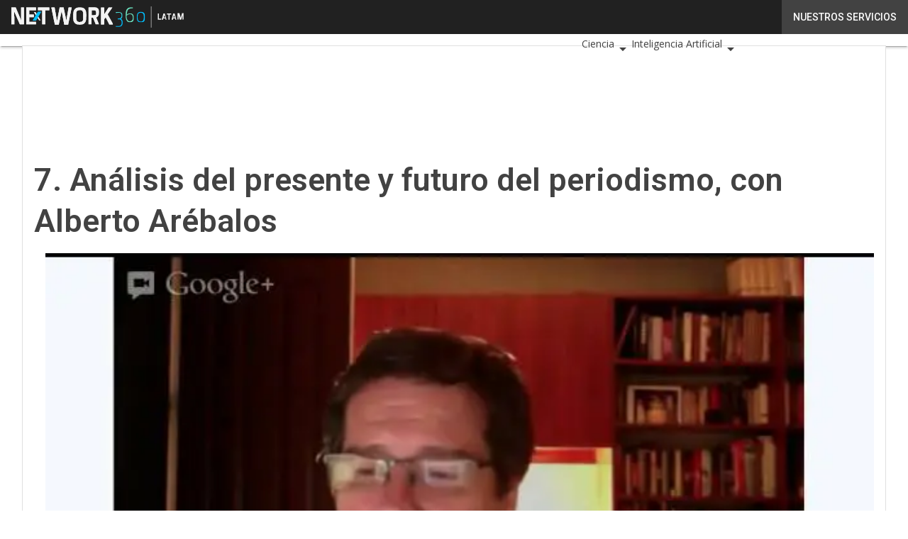

--- FILE ---
content_type: text/html; charset=UTF-8
request_url: https://impactotic.co/?wordfence_syncAttackData=1768629480.6856
body_size: 46465
content:
<!DOCTYPE html><html lang="es-CO" theme="light"><head><link rel="preconnect" href="https://fonts.gstatic.com/" crossorigin /> <script src="[data-uri]" defer></script>  <script type="pmdelayedscript" data-cfasync="false" data-no-optimize="1" data-no-defer="1" data-no-minify="1">(function(w,d,s,l,i){w[l]=w[l]||[];w[l].push({'gtm.start':
new Date().getTime(),event:'gtm.js'});var f=d.getElementsByTagName(s)[0],
j=d.createElement(s),dl=l!='dataLayer'?'&l='+l:'';j.async=true;j.src=
'https://www.googletagmanager.com/gtm.js?id='+i+dl;f.parentNode.insertBefore(j,f);
})(window,document,'script','dataLayer','GTM-KVGR3V');</script> <meta http-equiv="content-type" content="text/html; charset=UTF-8"><meta name="viewport" content="width=device-width, initial-scale=1.0" /> <script data-cfasync="false" data-no-defer="1" data-no-minify="1" data-no-optimize="1">var ewww_webp_supported=!1;function check_webp_feature(A,e){var w;e=void 0!==e?e:function(){},ewww_webp_supported?e(ewww_webp_supported):((w=new Image).onload=function(){ewww_webp_supported=0<w.width&&0<w.height,e&&e(ewww_webp_supported)},w.onerror=function(){e&&e(!1)},w.src="data:image/webp;base64,"+{alpha:"UklGRkoAAABXRUJQVlA4WAoAAAAQAAAAAAAAAAAAQUxQSAwAAAARBxAR/Q9ERP8DAABWUDggGAAAABQBAJ0BKgEAAQAAAP4AAA3AAP7mtQAAAA=="}[A])}check_webp_feature("alpha");</script><script data-cfasync="false" data-no-defer="1" data-no-minify="1" data-no-optimize="1" type="pmdelayedscript">var Arrive=function(c,w){"use strict";if(c.MutationObserver&&"undefined"!=typeof HTMLElement){var r,a=0,u=(r=HTMLElement.prototype.matches||HTMLElement.prototype.webkitMatchesSelector||HTMLElement.prototype.mozMatchesSelector||HTMLElement.prototype.msMatchesSelector,{matchesSelector:function(e,t){return e instanceof HTMLElement&&r.call(e,t)},addMethod:function(e,t,r){var a=e[t];e[t]=function(){return r.length==arguments.length?r.apply(this,arguments):"function"==typeof a?a.apply(this,arguments):void 0}},callCallbacks:function(e,t){t&&t.options.onceOnly&&1==t.firedElems.length&&(e=[e[0]]);for(var r,a=0;r=e[a];a++)r&&r.callback&&r.callback.call(r.elem,r.elem);t&&t.options.onceOnly&&1==t.firedElems.length&&t.me.unbindEventWithSelectorAndCallback.call(t.target,t.selector,t.callback)},checkChildNodesRecursively:function(e,t,r,a){for(var i,n=0;i=e[n];n++)r(i,t,a)&&a.push({callback:t.callback,elem:i}),0<i.childNodes.length&&u.checkChildNodesRecursively(i.childNodes,t,r,a)},mergeArrays:function(e,t){var r,a={};for(r in e)e.hasOwnProperty(r)&&(a[r]=e[r]);for(r in t)t.hasOwnProperty(r)&&(a[r]=t[r]);return a},toElementsArray:function(e){return e=void 0!==e&&("number"!=typeof e.length||e===c)?[e]:e}}),e=(l.prototype.addEvent=function(e,t,r,a){a={target:e,selector:t,options:r,callback:a,firedElems:[]};return this._beforeAdding&&this._beforeAdding(a),this._eventsBucket.push(a),a},l.prototype.removeEvent=function(e){for(var t,r=this._eventsBucket.length-1;t=this._eventsBucket[r];r--)e(t)&&(this._beforeRemoving&&this._beforeRemoving(t),(t=this._eventsBucket.splice(r,1))&&t.length&&(t[0].callback=null))},l.prototype.beforeAdding=function(e){this._beforeAdding=e},l.prototype.beforeRemoving=function(e){this._beforeRemoving=e},l),t=function(i,n){var o=new e,l=this,s={fireOnAttributesModification:!1};return o.beforeAdding(function(t){var e=t.target;e!==c.document&&e!==c||(e=document.getElementsByTagName("html")[0]);var r=new MutationObserver(function(e){n.call(this,e,t)}),a=i(t.options);r.observe(e,a),t.observer=r,t.me=l}),o.beforeRemoving(function(e){e.observer.disconnect()}),this.bindEvent=function(e,t,r){t=u.mergeArrays(s,t);for(var a=u.toElementsArray(this),i=0;i<a.length;i++)o.addEvent(a[i],e,t,r)},this.unbindEvent=function(){var r=u.toElementsArray(this);o.removeEvent(function(e){for(var t=0;t<r.length;t++)if(this===w||e.target===r[t])return!0;return!1})},this.unbindEventWithSelectorOrCallback=function(r){var a=u.toElementsArray(this),i=r,e="function"==typeof r?function(e){for(var t=0;t<a.length;t++)if((this===w||e.target===a[t])&&e.callback===i)return!0;return!1}:function(e){for(var t=0;t<a.length;t++)if((this===w||e.target===a[t])&&e.selector===r)return!0;return!1};o.removeEvent(e)},this.unbindEventWithSelectorAndCallback=function(r,a){var i=u.toElementsArray(this);o.removeEvent(function(e){for(var t=0;t<i.length;t++)if((this===w||e.target===i[t])&&e.selector===r&&e.callback===a)return!0;return!1})},this},i=new function(){var s={fireOnAttributesModification:!1,onceOnly:!1,existing:!1};function n(e,t,r){return!(!u.matchesSelector(e,t.selector)||(e._id===w&&(e._id=a++),-1!=t.firedElems.indexOf(e._id)))&&(t.firedElems.push(e._id),!0)}var c=(i=new t(function(e){var t={attributes:!1,childList:!0,subtree:!0};return e.fireOnAttributesModification&&(t.attributes=!0),t},function(e,i){e.forEach(function(e){var t=e.addedNodes,r=e.target,a=[];null!==t&&0<t.length?u.checkChildNodesRecursively(t,i,n,a):"attributes"===e.type&&n(r,i)&&a.push({callback:i.callback,elem:r}),u.callCallbacks(a,i)})})).bindEvent;return i.bindEvent=function(e,t,r){t=void 0===r?(r=t,s):u.mergeArrays(s,t);var a=u.toElementsArray(this);if(t.existing){for(var i=[],n=0;n<a.length;n++)for(var o=a[n].querySelectorAll(e),l=0;l<o.length;l++)i.push({callback:r,elem:o[l]});if(t.onceOnly&&i.length)return r.call(i[0].elem,i[0].elem);setTimeout(u.callCallbacks,1,i)}c.call(this,e,t,r)},i},o=new function(){var a={};function i(e,t){return u.matchesSelector(e,t.selector)}var n=(o=new t(function(){return{childList:!0,subtree:!0}},function(e,r){e.forEach(function(e){var t=e.removedNodes,e=[];null!==t&&0<t.length&&u.checkChildNodesRecursively(t,r,i,e),u.callCallbacks(e,r)})})).bindEvent;return o.bindEvent=function(e,t,r){t=void 0===r?(r=t,a):u.mergeArrays(a,t),n.call(this,e,t,r)},o};d(HTMLElement.prototype),d(NodeList.prototype),d(HTMLCollection.prototype),d(HTMLDocument.prototype),d(Window.prototype);var n={};return s(i,n,"unbindAllArrive"),s(o,n,"unbindAllLeave"),n}function l(){this._eventsBucket=[],this._beforeAdding=null,this._beforeRemoving=null}function s(e,t,r){u.addMethod(t,r,e.unbindEvent),u.addMethod(t,r,e.unbindEventWithSelectorOrCallback),u.addMethod(t,r,e.unbindEventWithSelectorAndCallback)}function d(e){e.arrive=i.bindEvent,s(i,e,"unbindArrive"),e.leave=o.bindEvent,s(o,e,"unbindLeave")}}(window,void 0),ewww_webp_supported=!1;function check_webp_feature(e,t){var r;ewww_webp_supported?t(ewww_webp_supported):((r=new Image).onload=function(){ewww_webp_supported=0<r.width&&0<r.height,t(ewww_webp_supported)},r.onerror=function(){t(!1)},r.src="data:image/webp;base64,"+{alpha:"UklGRkoAAABXRUJQVlA4WAoAAAAQAAAAAAAAAAAAQUxQSAwAAAARBxAR/Q9ERP8DAABWUDggGAAAABQBAJ0BKgEAAQAAAP4AAA3AAP7mtQAAAA==",animation:"UklGRlIAAABXRUJQVlA4WAoAAAASAAAAAAAAAAAAQU5JTQYAAAD/////AABBTk1GJgAAAAAAAAAAAAAAAAAAAGQAAABWUDhMDQAAAC8AAAAQBxAREYiI/gcA"}[e])}function ewwwLoadImages(e){if(e){for(var t=document.querySelectorAll(".batch-image img, .image-wrapper a, .ngg-pro-masonry-item a, .ngg-galleria-offscreen-seo-wrapper a"),r=0,a=t.length;r<a;r++)ewwwAttr(t[r],"data-src",t[r].getAttribute("data-webp")),ewwwAttr(t[r],"data-thumbnail",t[r].getAttribute("data-webp-thumbnail"));for(var i=document.querySelectorAll("div.woocommerce-product-gallery__image"),r=0,a=i.length;r<a;r++)ewwwAttr(i[r],"data-thumb",i[r].getAttribute("data-webp-thumb"))}for(var n=document.querySelectorAll("video"),r=0,a=n.length;r<a;r++)ewwwAttr(n[r],"poster",e?n[r].getAttribute("data-poster-webp"):n[r].getAttribute("data-poster-image"));for(var o,l=document.querySelectorAll("img.ewww_webp_lazy_load"),r=0,a=l.length;r<a;r++)e&&(ewwwAttr(l[r],"data-lazy-srcset",l[r].getAttribute("data-lazy-srcset-webp")),ewwwAttr(l[r],"data-srcset",l[r].getAttribute("data-srcset-webp")),ewwwAttr(l[r],"data-lazy-src",l[r].getAttribute("data-lazy-src-webp")),ewwwAttr(l[r],"data-src",l[r].getAttribute("data-src-webp")),ewwwAttr(l[r],"data-orig-file",l[r].getAttribute("data-webp-orig-file")),ewwwAttr(l[r],"data-medium-file",l[r].getAttribute("data-webp-medium-file")),ewwwAttr(l[r],"data-large-file",l[r].getAttribute("data-webp-large-file")),null!=(o=l[r].getAttribute("srcset"))&&!1!==o&&o.includes("R0lGOD")&&ewwwAttr(l[r],"src",l[r].getAttribute("data-lazy-src-webp"))),l[r].className=l[r].className.replace(/\bewww_webp_lazy_load\b/,"");for(var s=document.querySelectorAll(".ewww_webp"),r=0,a=s.length;r<a;r++)e?(ewwwAttr(s[r],"srcset",s[r].getAttribute("data-srcset-webp")),ewwwAttr(s[r],"src",s[r].getAttribute("data-src-webp")),ewwwAttr(s[r],"data-orig-file",s[r].getAttribute("data-webp-orig-file")),ewwwAttr(s[r],"data-medium-file",s[r].getAttribute("data-webp-medium-file")),ewwwAttr(s[r],"data-large-file",s[r].getAttribute("data-webp-large-file")),ewwwAttr(s[r],"data-large_image",s[r].getAttribute("data-webp-large_image")),ewwwAttr(s[r],"data-src",s[r].getAttribute("data-webp-src"))):(ewwwAttr(s[r],"srcset",s[r].getAttribute("data-srcset-img")),ewwwAttr(s[r],"src",s[r].getAttribute("data-src-img"))),s[r].className=s[r].className.replace(/\bewww_webp\b/,"ewww_webp_loaded");window.jQuery&&jQuery.fn.isotope&&jQuery.fn.imagesLoaded&&(jQuery(".fusion-posts-container-infinite").imagesLoaded(function(){jQuery(".fusion-posts-container-infinite").hasClass("isotope")&&jQuery(".fusion-posts-container-infinite").isotope()}),jQuery(".fusion-portfolio:not(.fusion-recent-works) .fusion-portfolio-wrapper").imagesLoaded(function(){jQuery(".fusion-portfolio:not(.fusion-recent-works) .fusion-portfolio-wrapper").isotope()}))}function ewwwWebPInit(e){ewwwLoadImages(e),ewwwNggLoadGalleries(e),document.arrive(".ewww_webp",function(){ewwwLoadImages(e)}),document.arrive(".ewww_webp_lazy_load",function(){ewwwLoadImages(e)}),document.arrive("videos",function(){ewwwLoadImages(e)}),"loading"==document.readyState?document.addEventListener("DOMContentLoaded",ewwwJSONParserInit):("undefined"!=typeof galleries&&ewwwNggParseGalleries(e),ewwwWooParseVariations(e))}function ewwwAttr(e,t,r){null!=r&&!1!==r&&e.setAttribute(t,r)}function ewwwJSONParserInit(){"undefined"!=typeof galleries&&check_webp_feature("alpha",ewwwNggParseGalleries),check_webp_feature("alpha",ewwwWooParseVariations)}function ewwwWooParseVariations(e){if(e)for(var t=document.querySelectorAll("form.variations_form"),r=0,a=t.length;r<a;r++){var i=t[r].getAttribute("data-product_variations"),n=!1;try{for(var o in i=JSON.parse(i))void 0!==i[o]&&void 0!==i[o].image&&(void 0!==i[o].image.src_webp&&(i[o].image.src=i[o].image.src_webp,n=!0),void 0!==i[o].image.srcset_webp&&(i[o].image.srcset=i[o].image.srcset_webp,n=!0),void 0!==i[o].image.full_src_webp&&(i[o].image.full_src=i[o].image.full_src_webp,n=!0),void 0!==i[o].image.gallery_thumbnail_src_webp&&(i[o].image.gallery_thumbnail_src=i[o].image.gallery_thumbnail_src_webp,n=!0),void 0!==i[o].image.thumb_src_webp&&(i[o].image.thumb_src=i[o].image.thumb_src_webp,n=!0));n&&ewwwAttr(t[r],"data-product_variations",JSON.stringify(i))}catch(e){}}}function ewwwNggParseGalleries(e){if(e)for(var t in galleries){var r=galleries[t];galleries[t].images_list=ewwwNggParseImageList(r.images_list)}}function ewwwNggLoadGalleries(e){e&&document.addEventListener("ngg.galleria.themeadded",function(e,t){window.ngg_galleria._create_backup=window.ngg_galleria.create,window.ngg_galleria.create=function(e,t){var r=$(e).data("id");return galleries["gallery_"+r].images_list=ewwwNggParseImageList(galleries["gallery_"+r].images_list),window.ngg_galleria._create_backup(e,t)}})}function ewwwNggParseImageList(e){for(var t in e){var r=e[t];if(void 0!==r["image-webp"]&&(e[t].image=r["image-webp"],delete e[t]["image-webp"]),void 0!==r["thumb-webp"]&&(e[t].thumb=r["thumb-webp"],delete e[t]["thumb-webp"]),void 0!==r.full_image_webp&&(e[t].full_image=r.full_image_webp,delete e[t].full_image_webp),void 0!==r.srcsets)for(var a in r.srcsets)nggSrcset=r.srcsets[a],void 0!==r.srcsets[a+"-webp"]&&(e[t].srcsets[a]=r.srcsets[a+"-webp"],delete e[t].srcsets[a+"-webp"]);if(void 0!==r.full_srcsets)for(var i in r.full_srcsets)nggFSrcset=r.full_srcsets[i],void 0!==r.full_srcsets[i+"-webp"]&&(e[t].full_srcsets[i]=r.full_srcsets[i+"-webp"],delete e[t].full_srcsets[i+"-webp"])}return e}check_webp_feature("alpha",ewwwWebPInit);</script><meta name='robots' content='index, follow, max-image-preview:large, max-snippet:-1, max-video-preview:-1' /><style>img:is([sizes="auto" i], [sizes^="auto," i]) { contain-intrinsic-size: 3000px 1500px }</style><link rel='dns-prefetch' href='//img.impactotic.co'><link rel="preload" href="https://impactotic.co/wp-content/plugins/rate-my-post/public/css/fonts/ratemypost.ttf" type="font/ttf" as="font" crossorigin="anonymous"><title>| Tecnología, Innovación y Ciencia: Información, análisis e inspiración en TIC</title><link rel="preload" href="https://img.impactotic.co/wp-content/uploads/2026/01/16095759/Este-2026-el-NetSuite-SuiteConnect-llega-a-Colombia.jpg" as="image" imagesrcset="https://img.impactotic.co/wp-content/uploads/2026/01/16095759/Este-2026-el-NetSuite-SuiteConnect-llega-a-Colombia.jpg.webp 1200w, https://img.impactotic.co/wp-content/uploads/2026/01/16095759/Este-2026-el-NetSuite-SuiteConnect-llega-a-Colombia-156x88.jpg.webp 156w, https://img.impactotic.co/wp-content/uploads/2026/01/16095759/Este-2026-el-NetSuite-SuiteConnect-llega-a-Colombia-768x432.jpg.webp 768w, https://img.impactotic.co/wp-content/uploads/2026/01/16095759/Este-2026-el-NetSuite-SuiteConnect-llega-a-Colombia-640x360.jpg.webp 640w, https://img.impactotic.co/wp-content/uploads/2026/01/16095759/Este-2026-el-NetSuite-SuiteConnect-llega-a-Colombia-1024x576.jpg.webp 1024w, https://img.impactotic.co/wp-content/uploads/2026/01/16095759/Este-2026-el-NetSuite-SuiteConnect-llega-a-Colombia-lq.jpg 30w" imagesizes="(max-width: 600px) 100vw, (max-width: 992px) calc(100vw - 1.14rem - var(--wp--preset--spacing--medium) * 2 - 1.14rem * 2), (max-width: 1348px) 60vw, 822px" fetchpriority="high"><meta name="description" content="Tecnología, Innovación y Ciencia: Información, análisis e inspiración en TIC" /><link rel="canonical" href="https://impactotic.co/" /><link rel="next" href="https://impactotic.co/page/2/" /><meta property="og:locale" content="es_ES" /><meta property="og:type" content="website" /><meta property="og:description" content="Tecnología, Innovación y Ciencia: Información, análisis e inspiración en TIC" /><meta property="og:url" content="https://impactotic.co/" /><meta property="og:image" content="https://img.impactotic.co/wp-content/uploads/2020/05/04024325/Logo-Impacto-TIC-2020-544px.png" /><meta property="og:image:width" content="544" /><meta property="og:image:height" content="161" /><meta property="og:image:type" content="image/png" /><meta name="twitter:card" content="summary_large_image" /><meta name="twitter:site" content="@ImpactoTIC" /> <script type="application/ld+json" class="yoast-schema-graph">{"@context":"https://schema.org","@graph":[{"@type":"CollectionPage","@id":"https://impactotic.co/","url":"https://impactotic.co/","name":"| Tecnología, Innovación y Ciencia: Información, análisis e inspiración en TIC","isPartOf":{"@id":"https://impactotic.co/#website"},"about":{"@id":"https://impactotic.co/#organization"},"description":"Tecnología, Innovación y Ciencia: Información, análisis e inspiración en TIC","breadcrumb":{"@id":"https://impactotic.co/#breadcrumb"},"inLanguage":"es-CO"},{"@type":"BreadcrumbList","@id":"https://impactotic.co/#breadcrumb","itemListElement":[{"@type":"ListItem","position":1,"name":"Home"}]},{"@type":"WebSite","@id":"https://impactotic.co/#website","url":"https://impactotic.co/","name":"Impacto TIC","description":"Tecnología, Innovación y Ciencia: Información, análisis e inspiración en TIC","publisher":{"@id":"https://impactotic.co/#organization"},"potentialAction":[{"@type":"SearchAction","target":{"@type":"EntryPoint","urlTemplate":"https://impactotic.co/?s={search_term_string}"},"query-input":{"@type":"PropertyValueSpecification","valueRequired":true,"valueName":"search_term_string"}}],"inLanguage":"es-CO"},{"@type":"Organization","@id":"https://impactotic.co/#organization","name":"Impacto TIC","alternateName":"ImpactoTIC","url":"https://impactotic.co/","logo":{"@type":"ImageObject","inLanguage":"es-CO","@id":"https://impactotic.co/#/schema/logo/image/","url":"http://img.impactotic.co/wp-content/uploads/2025/03/14084414/ImpactoTic-logo696x696.png","contentUrl":"http://img.impactotic.co/wp-content/uploads/2025/03/14084414/ImpactoTic-logo696x696.png","width":696,"height":696,"caption":"Impacto TIC"},"image":{"@id":"https://impactotic.co/#/schema/logo/image/"},"sameAs":["https://www.facebook.com/ImpactoTICco/","https://x.com/ImpactoTIC","https://www.instagram.com/impactotic/","https://www.linkedin.com/company/impactotic/","https://www.youtube.com/c/impactotic"]}]}</script> <meta name="msvalidate.01" content="7ED7D2E35625DE31A28E022506D7FB7B" /><meta name="google-site-verification" content="UA-82227645-1" /><meta name="yandex-verification" content="1ed496a77130a2c0" /><link rel='dns-prefetch' href='//www.youtube.com' /><link rel='dns-prefetch' href='//js.hs-scripts.com' /><link rel='dns-prefetch' href='//js.hsforms.net' /><link rel='dns-prefetch' href='//fonts.googleapis.com' /><link rel="alternate" type="application/rss+xml" title=" &raquo; Feed" href="https://impactotic.co/feed/" /> <script type="pmdelayedscript" id="wpp-js" src="https://impactotic.co/wp-content/plugins/wordpress-popular-posts/assets/js/wpp.min.js?ver=7.3.6" data-sampling="1" data-sampling-rate="30" data-api-url="https://impactotic.co/wp-json/wordpress-popular-posts" data-post-id="0" data-token="36e845e316" data-lang="0" data-debug="0" data-perfmatters-type="text/javascript" data-cfasync="false" data-no-optimize="1" data-no-defer="1" data-no-minify="1"></script> <script src="[data-uri]" defer></script><script data-optimized="1" src="https://impactotic.co/wp-content/plugins/litespeed-cache/assets/js/webfontloader.min.js" defer></script><link data-optimized="2" rel="stylesheet" href="https://impactotic.co/wp-content/litespeed/css/4016d25916e833c6733b6d77c1237022.css?ver=4944d" /><style id='global-styles-inline-css' type='text/css'>:root{--wp--preset--aspect-ratio--square: 1;--wp--preset--aspect-ratio--4-3: 4/3;--wp--preset--aspect-ratio--3-4: 3/4;--wp--preset--aspect-ratio--3-2: 3/2;--wp--preset--aspect-ratio--2-3: 2/3;--wp--preset--aspect-ratio--16-9: 16/9;--wp--preset--aspect-ratio--9-16: 9/16;--wp--preset--color--black: #000000;--wp--preset--color--cyan-bluish-gray: #abb8c3;--wp--preset--color--white: #ffffff;--wp--preset--color--pale-pink: #f78da7;--wp--preset--color--vivid-red: #cf2e2e;--wp--preset--color--luminous-vivid-orange: #ff6900;--wp--preset--color--luminous-vivid-amber: #fcb900;--wp--preset--color--light-green-cyan: #7bdcb5;--wp--preset--color--vivid-green-cyan: #00d084;--wp--preset--color--pale-cyan-blue: #8ed1fc;--wp--preset--color--vivid-cyan-blue: #0693e3;--wp--preset--color--vivid-purple: #9b51e0;--wp--preset--color--primary: #2878BF;--wp--preset--color--primary-darken: #0A116D;--wp--preset--color--primary-lighten: #4DB2EC;--wp--preset--color--accent: #DD3333;--wp--preset--color--accent-darken: #BE2226;--wp--preset--color--accent-lighten: #EE5F5F;--wp--preset--color--white-primary: #f5f5f5;--wp--preset--color--white-darken: #e0e0e0;--wp--preset--color--white-lighten: #FFFFFF;--wp--preset--color--grey-primary: #616161;--wp--preset--color--grey-darken: #424242;--wp--preset--color--grey-lighten: #757575;--wp--preset--gradient--vivid-cyan-blue-to-vivid-purple: linear-gradient(135deg,rgba(6,147,227,1) 0%,rgb(155,81,224) 100%);--wp--preset--gradient--light-green-cyan-to-vivid-green-cyan: linear-gradient(135deg,rgb(122,220,180) 0%,rgb(0,208,130) 100%);--wp--preset--gradient--luminous-vivid-amber-to-luminous-vivid-orange: linear-gradient(135deg,rgba(252,185,0,1) 0%,rgba(255,105,0,1) 100%);--wp--preset--gradient--luminous-vivid-orange-to-vivid-red: linear-gradient(135deg,rgba(255,105,0,1) 0%,rgb(207,46,46) 100%);--wp--preset--gradient--very-light-gray-to-cyan-bluish-gray: linear-gradient(135deg,rgb(238,238,238) 0%,rgb(169,184,195) 100%);--wp--preset--gradient--cool-to-warm-spectrum: linear-gradient(135deg,rgb(74,234,220) 0%,rgb(151,120,209) 20%,rgb(207,42,186) 40%,rgb(238,44,130) 60%,rgb(251,105,98) 80%,rgb(254,248,76) 100%);--wp--preset--gradient--blush-light-purple: linear-gradient(135deg,rgb(255,206,236) 0%,rgb(152,150,240) 100%);--wp--preset--gradient--blush-bordeaux: linear-gradient(135deg,rgb(254,205,165) 0%,rgb(254,45,45) 50%,rgb(107,0,62) 100%);--wp--preset--gradient--luminous-dusk: linear-gradient(135deg,rgb(255,203,112) 0%,rgb(199,81,192) 50%,rgb(65,88,208) 100%);--wp--preset--gradient--pale-ocean: linear-gradient(135deg,rgb(255,245,203) 0%,rgb(182,227,212) 50%,rgb(51,167,181) 100%);--wp--preset--gradient--electric-grass: linear-gradient(135deg,rgb(202,248,128) 0%,rgb(113,206,126) 100%);--wp--preset--gradient--midnight: linear-gradient(135deg,rgb(2,3,129) 0%,rgb(40,116,252) 100%);--wp--preset--font-size--small: 0.875rem;--wp--preset--font-size--medium: 1rem;--wp--preset--font-size--large: 1.25rem;--wp--preset--font-size--x-large: 1.5rem;--wp--preset--font-size--x-small: 0,714rem;--wp--preset--font-size--x-medium: 1.125rem;--wp--preset--font-size--xx-large: 2.125rem;--wp--preset--font-size--xxx-large: 2.8125rem;--wp--preset--font-size--xxxx-large: 3.75rem;--wp--preset--font-family--font-2: Open Sans;--wp--preset--font-family--font-1: Roboto;--wp--preset--spacing--20: 0.44rem;--wp--preset--spacing--30: 0.67rem;--wp--preset--spacing--40: 1rem;--wp--preset--spacing--50: 1.5rem;--wp--preset--spacing--60: 2.25rem;--wp--preset--spacing--70: 3.38rem;--wp--preset--spacing--80: 5.06rem;--wp--preset--spacing--extra-small: 8px;--wp--preset--spacing--small: 12px;--wp--preset--spacing--half-medium: 14px;--wp--preset--spacing--medium: 16px;--wp--preset--spacing--large: 24px;--wp--preset--shadow--natural: 6px 6px 9px rgba(0, 0, 0, 0.2);--wp--preset--shadow--deep: 12px 12px 50px rgba(0, 0, 0, 0.4);--wp--preset--shadow--sharp: 6px 6px 0px rgba(0, 0, 0, 0.2);--wp--preset--shadow--outlined: 6px 6px 0px -3px rgba(255, 255, 255, 1), 6px 6px rgba(0, 0, 0, 1);--wp--preset--shadow--crisp: 6px 6px 0px rgba(0, 0, 0, 1);--wp--custom--spacing--x-small: 0.5rem;--wp--custom--spacing--small: 0.75rem;--wp--custom--spacing--medium: 1rem;--wp--custom--spacing--left-toolbar: 319px;--wp--custom--font-weight--normal: 400;--wp--custom--font-weight--semibold: 500;--wp--custom--font-weight--bold: 600;--wp--custom--logo-size--navbar--full--height: 40px;--wp--custom--logo-size--navbar--full--width: 139px;--wp--custom--logo-size--navbar--tablet--height: 40px;--wp--custom--logo-size--navbar--tablet--width: 139px;--wp--custom--logo-size--navbar--mobile--height: 40px;--wp--custom--logo-size--navbar--mobile--width: 139px;--wp--custom--logo-size--drawer--height: 40px;--wp--custom--logo-size--drawer--width: 138px;--wp--custom--logo-size--header--large--height: 120px;--wp--custom--logo-size--header--large--width: 417px;--wp--custom--logo-size--header--medium--height: 120px;--wp--custom--logo-size--header--medium--width: 417px;--wp--custom--logo-size--header--small--height: 120px;--wp--custom--logo-size--header--small--width: 417px;--wp--custom--logo-size--footer--large--height: 40px;--wp--custom--logo-size--footer--large--width: 138px;--wp--custom--logo-size--footer--medium--height: 40px;--wp--custom--logo-size--footer--medium--width: 138px;--wp--custom--logo-size--footer--small--height: 40px;--wp--custom--logo-size--footer--small--width: 138px;--wp--custom--colors--primary-opacity--color: #2878BF1A;}:root { --wp--style--global--content-size: 800px;--wp--style--global--wide-size: 1024px; }:where(body) { margin: 0; }.wp-site-blocks > .alignleft { float: left; margin-right: 2em; }.wp-site-blocks > .alignright { float: right; margin-left: 2em; }.wp-site-blocks > .aligncenter { justify-content: center; margin-left: auto; margin-right: auto; }:where(.wp-site-blocks) > * { margin-block-start: var(--wp--preset--spacing--medium); margin-block-end: 0; }:where(.wp-site-blocks) > :first-child { margin-block-start: 0; }:where(.wp-site-blocks) > :last-child { margin-block-end: 0; }:root { --wp--style--block-gap: var(--wp--preset--spacing--medium); }:root :where(.is-layout-flow) > :first-child{margin-block-start: 0;}:root :where(.is-layout-flow) > :last-child{margin-block-end: 0;}:root :where(.is-layout-flow) > *{margin-block-start: var(--wp--preset--spacing--medium);margin-block-end: 0;}:root :where(.is-layout-constrained) > :first-child{margin-block-start: 0;}:root :where(.is-layout-constrained) > :last-child{margin-block-end: 0;}:root :where(.is-layout-constrained) > *{margin-block-start: var(--wp--preset--spacing--medium);margin-block-end: 0;}:root :where(.is-layout-flex){gap: var(--wp--preset--spacing--medium);}:root :where(.is-layout-grid){gap: var(--wp--preset--spacing--medium);}.is-layout-flow > .alignleft{float: left;margin-inline-start: 0;margin-inline-end: 2em;}.is-layout-flow > .alignright{float: right;margin-inline-start: 2em;margin-inline-end: 0;}.is-layout-flow > .aligncenter{margin-left: auto !important;margin-right: auto !important;}.is-layout-constrained > .alignleft{float: left;margin-inline-start: 0;margin-inline-end: 2em;}.is-layout-constrained > .alignright{float: right;margin-inline-start: 2em;margin-inline-end: 0;}.is-layout-constrained > .aligncenter{margin-left: auto !important;margin-right: auto !important;}.is-layout-constrained > :where(:not(.alignleft):not(.alignright):not(.alignfull)){max-width: var(--wp--style--global--content-size);margin-left: auto !important;margin-right: auto !important;}.is-layout-constrained > .alignwide{max-width: var(--wp--style--global--wide-size);}body .is-layout-flex{display: flex;}.is-layout-flex{flex-wrap: wrap;align-items: center;}.is-layout-flex > :is(*, div){margin: 0;}body .is-layout-grid{display: grid;}.is-layout-grid > :is(*, div){margin: 0;}body{padding-top: 0px;padding-right: 0px;padding-bottom: 0px;padding-left: 0px;}a:where(:not(.wp-element-button)){text-decoration: false;}:root :where(.wp-element-button, .wp-block-button__link){background-color: #32373c;border-width: 0;color: #fff;font-family: inherit;font-size: inherit;line-height: inherit;padding: calc(0.667em + 2px) calc(1.333em + 2px);text-decoration: none;}:root :where(.wp-block-pullquote){font-size: 1.5em;line-height: 1.6;}:root :where(.wp-block-separator){border-color: var(--wp--preset--color--white-darken);border-width: 0 0 1px 0;margin-top: 0px;margin-bottom: 0px;}.has-black-color{color: var(--wp--preset--color--black) !important;}.has-cyan-bluish-gray-color{color: var(--wp--preset--color--cyan-bluish-gray) !important;}.has-white-color{color: var(--wp--preset--color--white) !important;}.has-pale-pink-color{color: var(--wp--preset--color--pale-pink) !important;}.has-vivid-red-color{color: var(--wp--preset--color--vivid-red) !important;}.has-luminous-vivid-orange-color{color: var(--wp--preset--color--luminous-vivid-orange) !important;}.has-luminous-vivid-amber-color{color: var(--wp--preset--color--luminous-vivid-amber) !important;}.has-light-green-cyan-color{color: var(--wp--preset--color--light-green-cyan) !important;}.has-vivid-green-cyan-color{color: var(--wp--preset--color--vivid-green-cyan) !important;}.has-pale-cyan-blue-color{color: var(--wp--preset--color--pale-cyan-blue) !important;}.has-vivid-cyan-blue-color{color: var(--wp--preset--color--vivid-cyan-blue) !important;}.has-vivid-purple-color{color: var(--wp--preset--color--vivid-purple) !important;}.has-primary-color{color: var(--wp--preset--color--primary) !important;}.has-primary-darken-color{color: var(--wp--preset--color--primary-darken) !important;}.has-primary-lighten-color{color: var(--wp--preset--color--primary-lighten) !important;}.has-accent-color{color: var(--wp--preset--color--accent) !important;}.has-accent-darken-color{color: var(--wp--preset--color--accent-darken) !important;}.has-accent-lighten-color{color: var(--wp--preset--color--accent-lighten) !important;}.has-white-primary-color{color: var(--wp--preset--color--white-primary) !important;}.has-white-darken-color{color: var(--wp--preset--color--white-darken) !important;}.has-white-lighten-color{color: var(--wp--preset--color--white-lighten) !important;}.has-grey-primary-color{color: var(--wp--preset--color--grey-primary) !important;}.has-grey-darken-color{color: var(--wp--preset--color--grey-darken) !important;}.has-grey-lighten-color{color: var(--wp--preset--color--grey-lighten) !important;}.has-black-background-color{background-color: var(--wp--preset--color--black) !important;}.has-cyan-bluish-gray-background-color{background-color: var(--wp--preset--color--cyan-bluish-gray) !important;}.has-white-background-color{background-color: var(--wp--preset--color--white) !important;}.has-pale-pink-background-color{background-color: var(--wp--preset--color--pale-pink) !important;}.has-vivid-red-background-color{background-color: var(--wp--preset--color--vivid-red) !important;}.has-luminous-vivid-orange-background-color{background-color: var(--wp--preset--color--luminous-vivid-orange) !important;}.has-luminous-vivid-amber-background-color{background-color: var(--wp--preset--color--luminous-vivid-amber) !important;}.has-light-green-cyan-background-color{background-color: var(--wp--preset--color--light-green-cyan) !important;}.has-vivid-green-cyan-background-color{background-color: var(--wp--preset--color--vivid-green-cyan) !important;}.has-pale-cyan-blue-background-color{background-color: var(--wp--preset--color--pale-cyan-blue) !important;}.has-vivid-cyan-blue-background-color{background-color: var(--wp--preset--color--vivid-cyan-blue) !important;}.has-vivid-purple-background-color{background-color: var(--wp--preset--color--vivid-purple) !important;}.has-primary-background-color{background-color: var(--wp--preset--color--primary) !important;}.has-primary-darken-background-color{background-color: var(--wp--preset--color--primary-darken) !important;}.has-primary-lighten-background-color{background-color: var(--wp--preset--color--primary-lighten) !important;}.has-accent-background-color{background-color: var(--wp--preset--color--accent) !important;}.has-accent-darken-background-color{background-color: var(--wp--preset--color--accent-darken) !important;}.has-accent-lighten-background-color{background-color: var(--wp--preset--color--accent-lighten) !important;}.has-white-primary-background-color{background-color: var(--wp--preset--color--white-primary) !important;}.has-white-darken-background-color{background-color: var(--wp--preset--color--white-darken) !important;}.has-white-lighten-background-color{background-color: var(--wp--preset--color--white-lighten) !important;}.has-grey-primary-background-color{background-color: var(--wp--preset--color--grey-primary) !important;}.has-grey-darken-background-color{background-color: var(--wp--preset--color--grey-darken) !important;}.has-grey-lighten-background-color{background-color: var(--wp--preset--color--grey-lighten) !important;}.has-black-border-color{border-color: var(--wp--preset--color--black) !important;}.has-cyan-bluish-gray-border-color{border-color: var(--wp--preset--color--cyan-bluish-gray) !important;}.has-white-border-color{border-color: var(--wp--preset--color--white) !important;}.has-pale-pink-border-color{border-color: var(--wp--preset--color--pale-pink) !important;}.has-vivid-red-border-color{border-color: var(--wp--preset--color--vivid-red) !important;}.has-luminous-vivid-orange-border-color{border-color: var(--wp--preset--color--luminous-vivid-orange) !important;}.has-luminous-vivid-amber-border-color{border-color: var(--wp--preset--color--luminous-vivid-amber) !important;}.has-light-green-cyan-border-color{border-color: var(--wp--preset--color--light-green-cyan) !important;}.has-vivid-green-cyan-border-color{border-color: var(--wp--preset--color--vivid-green-cyan) !important;}.has-pale-cyan-blue-border-color{border-color: var(--wp--preset--color--pale-cyan-blue) !important;}.has-vivid-cyan-blue-border-color{border-color: var(--wp--preset--color--vivid-cyan-blue) !important;}.has-vivid-purple-border-color{border-color: var(--wp--preset--color--vivid-purple) !important;}.has-primary-border-color{border-color: var(--wp--preset--color--primary) !important;}.has-primary-darken-border-color{border-color: var(--wp--preset--color--primary-darken) !important;}.has-primary-lighten-border-color{border-color: var(--wp--preset--color--primary-lighten) !important;}.has-accent-border-color{border-color: var(--wp--preset--color--accent) !important;}.has-accent-darken-border-color{border-color: var(--wp--preset--color--accent-darken) !important;}.has-accent-lighten-border-color{border-color: var(--wp--preset--color--accent-lighten) !important;}.has-white-primary-border-color{border-color: var(--wp--preset--color--white-primary) !important;}.has-white-darken-border-color{border-color: var(--wp--preset--color--white-darken) !important;}.has-white-lighten-border-color{border-color: var(--wp--preset--color--white-lighten) !important;}.has-grey-primary-border-color{border-color: var(--wp--preset--color--grey-primary) !important;}.has-grey-darken-border-color{border-color: var(--wp--preset--color--grey-darken) !important;}.has-grey-lighten-border-color{border-color: var(--wp--preset--color--grey-lighten) !important;}.has-vivid-cyan-blue-to-vivid-purple-gradient-background{background: var(--wp--preset--gradient--vivid-cyan-blue-to-vivid-purple) !important;}.has-light-green-cyan-to-vivid-green-cyan-gradient-background{background: var(--wp--preset--gradient--light-green-cyan-to-vivid-green-cyan) !important;}.has-luminous-vivid-amber-to-luminous-vivid-orange-gradient-background{background: var(--wp--preset--gradient--luminous-vivid-amber-to-luminous-vivid-orange) !important;}.has-luminous-vivid-orange-to-vivid-red-gradient-background{background: var(--wp--preset--gradient--luminous-vivid-orange-to-vivid-red) !important;}.has-very-light-gray-to-cyan-bluish-gray-gradient-background{background: var(--wp--preset--gradient--very-light-gray-to-cyan-bluish-gray) !important;}.has-cool-to-warm-spectrum-gradient-background{background: var(--wp--preset--gradient--cool-to-warm-spectrum) !important;}.has-blush-light-purple-gradient-background{background: var(--wp--preset--gradient--blush-light-purple) !important;}.has-blush-bordeaux-gradient-background{background: var(--wp--preset--gradient--blush-bordeaux) !important;}.has-luminous-dusk-gradient-background{background: var(--wp--preset--gradient--luminous-dusk) !important;}.has-pale-ocean-gradient-background{background: var(--wp--preset--gradient--pale-ocean) !important;}.has-electric-grass-gradient-background{background: var(--wp--preset--gradient--electric-grass) !important;}.has-midnight-gradient-background{background: var(--wp--preset--gradient--midnight) !important;}.has-small-font-size{font-size: var(--wp--preset--font-size--small) !important;}.has-medium-font-size{font-size: var(--wp--preset--font-size--medium) !important;}.has-large-font-size{font-size: var(--wp--preset--font-size--large) !important;}.has-x-large-font-size{font-size: var(--wp--preset--font-size--x-large) !important;}.has-x-small-font-size{font-size: var(--wp--preset--font-size--x-small) !important;}.has-x-medium-font-size{font-size: var(--wp--preset--font-size--x-medium) !important;}.has-xx-large-font-size{font-size: var(--wp--preset--font-size--xx-large) !important;}.has-xxx-large-font-size{font-size: var(--wp--preset--font-size--xxx-large) !important;}.has-xxxx-large-font-size{font-size: var(--wp--preset--font-size--xxxx-large) !important;}.has-font-2-font-family{font-family: var(--wp--preset--font-family--font-2) !important;}.has-font-1-font-family{font-family: var(--wp--preset--font-family--font-1) !important;}</style><style id='wp-block-library-inline-css' type='text/css'>:root{--wp-admin-theme-color:#007cba;--wp-admin-theme-color--rgb:0,124,186;--wp-admin-theme-color-darker-10:#006ba1;--wp-admin-theme-color-darker-10--rgb:0,107,161;--wp-admin-theme-color-darker-20:#005a87;--wp-admin-theme-color-darker-20--rgb:0,90,135;--wp-admin-border-width-focus:2px;--wp-block-synced-color:#7a00df;--wp-block-synced-color--rgb:122,0,223;--wp-bound-block-color:var(--wp-block-synced-color)}@media (min-resolution:192dpi){:root{--wp-admin-border-width-focus:1.5px}}.wp-element-button{cursor:pointer}:root{--wp--preset--font-size--normal:16px;--wp--preset--font-size--huge:42px}:root .has-very-light-gray-background-color{background-color:#eee}:root .has-very-dark-gray-background-color{background-color:#313131}:root .has-very-light-gray-color{color:#eee}:root .has-very-dark-gray-color{color:#313131}:root .has-vivid-green-cyan-to-vivid-cyan-blue-gradient-background{background:linear-gradient(135deg,#00d084,#0693e3)}:root .has-purple-crush-gradient-background{background:linear-gradient(135deg,#34e2e4,#4721fb 50%,#ab1dfe)}:root .has-hazy-dawn-gradient-background{background:linear-gradient(135deg,#faaca8,#dad0ec)}:root .has-subdued-olive-gradient-background{background:linear-gradient(135deg,#fafae1,#67a671)}:root .has-atomic-cream-gradient-background{background:linear-gradient(135deg,#fdd79a,#004a59)}:root .has-nightshade-gradient-background{background:linear-gradient(135deg,#330968,#31cdcf)}:root .has-midnight-gradient-background{background:linear-gradient(135deg,#020381,#2874fc)}.has-regular-font-size{font-size:1em}.has-larger-font-size{font-size:2.625em}.has-normal-font-size{font-size:var(--wp--preset--font-size--normal)}.has-huge-font-size{font-size:var(--wp--preset--font-size--huge)}.has-text-align-center{text-align:center}.has-text-align-left{text-align:left}.has-text-align-right{text-align:right}#end-resizable-editor-section{display:none}.aligncenter{clear:both}.items-justified-left{justify-content:flex-start}.items-justified-center{justify-content:center}.items-justified-right{justify-content:flex-end}.items-justified-space-between{justify-content:space-between}.screen-reader-text{border:0;clip-path:inset(50%);height:1px;margin:-1px;overflow:hidden;padding:0;position:absolute;width:1px;word-wrap:normal!important}.screen-reader-text:focus{background-color:#ddd;clip-path:none;color:#444;display:block;font-size:1em;height:auto;left:5px;line-height:normal;padding:15px 23px 14px;text-decoration:none;top:5px;width:auto;z-index:100000}html :where(.has-border-color){border-style:solid}html :where([style*=border-top-color]){border-top-style:solid}html :where([style*=border-right-color]){border-right-style:solid}html :where([style*=border-bottom-color]){border-bottom-style:solid}html :where([style*=border-left-color]){border-left-style:solid}html :where([style*=border-width]){border-style:solid}html :where([style*=border-top-width]){border-top-style:solid}html :where([style*=border-right-width]){border-right-style:solid}html :where([style*=border-bottom-width]){border-bottom-style:solid}html :where([style*=border-left-width]){border-left-style:solid}html :where(img[class*=wp-image-]){height:auto;max-width:100%}:where(figure){margin:0 0 1em}html :where(.is-position-sticky){--wp-admin--admin-bar--position-offset:var(--wp-admin--admin-bar--height,0px)}@media screen and (max-width:600px){html :where(.is-position-sticky){--wp-admin--admin-bar--position-offset:0px}}</style><link rel="preload" href="https://fonts.googleapis.com/css2?family=Material+Symbols+Outlined%3AFILL%400..1&icon_names=arrow_drop_down%2Carrow_drop_up%2Ccall%2Cchevron_left%2Cchevron_right%2Cclose%2Ccontent_copy%2Cevent%2Cfile_download%2Ckeyboard_arrow_down%2Ckeyboard_arrow_left%2Ckeyboard_arrow_right%2Ckeyboard_arrow_up%2Cmail%2Cmenu%2Crelease_alert%2Cshare%2Cwhatshot&ver=6.8.3&display=swap" as="style" id="icon" media="all" onload="this.onload=null;this.rel='stylesheet'" > <script type="text/javascript" id="page-scripts-js-extra" src="[data-uri]" defer></script> <script type="text/javascript" src="https://impactotic.co/wp-content/themes/WPTheme-AgendaDigitale/assets/build/home.js?ver=c8a6fee03969c29648ba" id="page-scripts-js" defer data-deferred="1"></script> <script type="text/javascript" src="https://impactotic.co/wp-content/cache/perfmatters/impactotic.co/minify/f9d8630fa8e7.header.min.js?ver=2.6.4" id="header-js-js" defer data-deferred="1"></script> <link rel="https://api.w.org/" href="https://impactotic.co/wp-json/" /><link rel="EditURI" type="application/rsd+xml" title="RSD" href="https://impactotic.co/xmlrpc.php?rsd" /><meta name="generator" content="WordPress 6.8.3" /> <script type="text/javascript" src="[data-uri]" defer></script>  <script type="text/javascript" src="//impactotic.co/?wordfence_syncAttackData=1768597503.0684" defer data-deferred="1"></script> <style id="wpp-loading-animation-styles">@-webkit-keyframes bgslide{from{background-position-x:0}to{background-position-x:-200%}}@keyframes bgslide{from{background-position-x:0}to{background-position-x:-200%}}.wpp-widget-block-placeholder,.wpp-shortcode-placeholder{margin:0 auto;width:60px;height:3px;background:#dd3737;background:linear-gradient(90deg,#dd3737 0%,#571313 10%,#dd3737 100%);background-size:200% auto;border-radius:3px;-webkit-animation:bgslide 1s infinite linear;animation:bgslide 1s infinite linear}</style><link rel="dns-prefetch" href="https://js.hs-analytics.net/"><link rel="dns-prefetch" href="https://js.hsadspixel.net/"><link rel="dns-prefetch" href="https://securepubads.g.doubleclick.net/"><link rel="dns-prefetch" href="https://acdn.adnxs.com/"><link rel="dns-prefetch" href="https://www.googletagmanager.com/"><link rel="dns-prefetch" href="https://ib.adnxs.com/">
<noscript><style>.lazyload[data-src]{display:none !important;}</style></noscript><style>.lazyload{background-image:none !important;}.lazyload:before{background-image:none !important;}</style><style>.wp-block-gallery.is-cropped .blocks-gallery-item picture{height:100%;width:100%;}</style><link rel="icon" href="https://img.impactotic.co/wp-content/uploads/2023/07/27112000/cropped-Favicon-Impacto-TIC-margen-32x32.png" sizes="32x32" /><link rel="icon" href="https://img.impactotic.co/wp-content/uploads/2023/07/27112000/cropped-Favicon-Impacto-TIC-margen-192x192.png" sizes="192x192" /><link rel="apple-touch-icon" href="https://img.impactotic.co/wp-content/uploads/2023/07/27112000/cropped-Favicon-Impacto-TIC-margen-180x180.png" /><meta name="msapplication-TileImage" content="https://img.impactotic.co/wp-content/uploads/2023/07/27112000/cropped-Favicon-Impacto-TIC-margen-270x270.png" />
<noscript><style>.perfmatters-lazy[data-src]{display:none !important;}</style></noscript><style>.perfmatters-lazy-youtube{position:relative;width:100%;max-width:100%;height:0;padding-bottom:56.23%;overflow:hidden}.perfmatters-lazy-youtube img{position:absolute;top:0;right:0;bottom:0;left:0;display:block;width:100%;max-width:100%;height:auto;margin:auto;border:none;cursor:pointer;transition:.5s all;-webkit-transition:.5s all;-moz-transition:.5s all}.perfmatters-lazy-youtube img:hover{-webkit-filter:brightness(75%)}.perfmatters-lazy-youtube .play{position:absolute;top:50%;left:50%;right:auto;width:68px;height:48px;margin-left:-34px;margin-top:-24px;background:url(https://impactotic.co/wp-content/plugins/perfmatters/img/youtube.svg) no-repeat;background-position:center;background-size:cover;pointer-events:none;filter:grayscale(1)}.perfmatters-lazy-youtube:hover .play{filter:grayscale(0)}.perfmatters-lazy-youtube iframe{position:absolute;top:0;left:0;width:100%;height:100%;z-index:99}</style></head><body class="home blog wp-theme-WPTheme-AgendaDigitale wp-child-theme-WPTheme-ImpactoTic with-d360header--enabled"><nav class="skip-links" aria-label="Enlaces de navegación rápida">
<a href="#main-content" class="skip-link">
Ir al contenido principal	</a>
<a href="#footer-content" class="skip-link">
Ir al footer	</a></nav><noscript><iframe data-lazyloaded="1" src="about:blank" data-src="https://www.googletagmanager.com/ns.html?id=GTM-KVGR3V"
height="0" width="0" style="display:none;visibility:hidden"></iframe></noscript><div class="header-d360 go-out-apply " style="display: none;"><div class="logo-wrapper">
<img alt="logo" width="222" height="28" class="header-logo lazyload" src="[data-uri]" data-src="https://cdn.networkdigixem360.com/loghi/Nextwork360_Latam-Header-sito.svg" decoding="async" data-eio-rwidth="222" data-eio-rheight="28"><noscript><img alt="logo" width="222" height="28" class="header-logo" src="https://cdn.networkdigixem360.com/loghi/Nextwork360_Latam-Header-sito.svg" data-eio="l"></noscript></div>
<a href="https://impactotic.co/about-network" rel="nofollow"><div class="discovery-button"><div class='desktop'>Nuestros Servicios</div></div>
</a></div><div id='div-gpt-ad-1690194540780-0' style='height:1px; width:1px;' class="skin_dfp"> <script src="[data-uri]" defer></script> </div><header><nav class="navbar-header-group fixed " data-theme="impactotic" data-version="1"><div class="nav-wrapper flex"><div class="menu-hamburger left button-menu sidenav-trigger no-margin"
data-target="menu"
tabindex="0"
role="button"
aria-label="Apri menu di navigazione"
aria-expanded="false"
aria-controls="menu">
<i class="material-symbols-outlined" data-icon="menu"></i>
<span class="hide-on-small-only">
Menú				</span></div><div class="image-logo" >
<a class="valign-wrapper" href="https://impactotic.co">
<picture><source  sizes="(max-width: 139px) 100vw, 139px" type="image/webp" data-srcset="https://img.impactotic.co/wp-content/uploads/2024/02/22044506/IMPACTOTIC-logo-POS-156x45.png.webp 156w, https://img.impactotic.co/wp-content/uploads/2024/02/22044506/IMPACTOTIC-logo-POS-768x221.png.webp 768w, https://img.impactotic.co/wp-content/uploads/2024/02/22044506/IMPACTOTIC-logo-POS-lq.png.webp 30w, https://img.impactotic.co/wp-content/uploads/2024/02/22044506/IMPACTOTIC-logo-POS.png.webp 1024w"><source  sizes="(max-width: 139px) 100vw, 139px" data-srcset="https://img.impactotic.co/wp-content/uploads/2024/02/22044506/IMPACTOTIC-logo-POS-156x45.png 156w, https://img.impactotic.co/wp-content/uploads/2024/02/22044506/IMPACTOTIC-logo-POS-768x221.png 768w, https://img.impactotic.co/wp-content/uploads/2024/02/22044506/IMPACTOTIC-logo-POS-lq.png 30w, https://img.impactotic.co/wp-content/uploads/2024/02/22044506/IMPACTOTIC-logo-POS.png 1024w"><img src="[data-uri]"   class="responsive-img lazyload" alt="Vai alla homepage di ImpactoTic" data-src="https://img.impactotic.co/wp-content/uploads/2024/02/22044506/IMPACTOTIC-logo-POS-156x45.png" decoding="async" data-srcset="https://img.impactotic.co/wp-content/uploads/2024/02/22044506/IMPACTOTIC-logo-POS-156x45.png 156w, https://img.impactotic.co/wp-content/uploads/2024/02/22044506/IMPACTOTIC-logo-POS-768x221.png 768w, https://img.impactotic.co/wp-content/uploads/2024/02/22044506/IMPACTOTIC-logo-POS-lq.png 30w, https://img.impactotic.co/wp-content/uploads/2024/02/22044506/IMPACTOTIC-logo-POS.png 1024w" data-sizes="auto" width="156" height="45" data-eio-rwidth="156" data-eio-rheight="45" /></picture><noscript><img src="https://img.impactotic.co/wp-content/uploads/2024/02/22044506/IMPACTOTIC-logo-POS-156x45.png" srcset="https://img.impactotic.co/wp-content/uploads/2024/02/22044506/IMPACTOTIC-logo-POS-156x45.png 156w, https://img.impactotic.co/wp-content/uploads/2024/02/22044506/IMPACTOTIC-logo-POS-768x221.png 768w, https://img.impactotic.co/wp-content/uploads/2024/02/22044506/IMPACTOTIC-logo-POS-lq.png 30w, https://img.impactotic.co/wp-content/uploads/2024/02/22044506/IMPACTOTIC-logo-POS.png 1024w" sizes="(max-width: 139px) 100vw, 139px" class="responsive-img" alt="Vai alla homepage di ImpactoTic" data-eio="l" /></noscript>				</a></div><div class="dropdown-button-social dropdown-trigger social p5"
data-activates="dropdownSocial"
data-target="dropdownSocial"
role="button"
aria-haspopup="menu"
aria-expanded="false"
aria-controls="dropdownSocial"
aria-label="Menu social media"
tabindex="0"><div class="d360-social-icon-wrapper">
<i class="mdi mdi-twitter" aria-hidden="true"></i>
<span class="screen-reader-text">Twitter</span></div><div class="d360-social-icon-wrapper">
<i class="mdi mdi-linkedin" aria-hidden="true"></i>
<span class="screen-reader-text">Linkedin</span></div><div class="d360-social-icon-wrapper">
<i class="mdi mdi-facebook" aria-hidden="true"></i>
<span class="screen-reader-text">Facebook</span></div><div class="d360-social-icon-wrapper">
<i class="mdi mdi-instagram" aria-hidden="true"></i>
<span class="screen-reader-text">Instagram</span></div><div class="d360-social-icon-wrapper">
<i class="mdi mdi-tiktok" aria-hidden="true"></i>
<span class="screen-reader-text">Tiktok</span></div></div><div class="search valign-wrapper"
tabindex="0"
role="button"
aria-label="Apri ricerca"><div class="handle-search"></div><div class="circle-search"></div></div><ul id="d360t-toolbar" class="left flex d360t-bg-wl"><li class="child" style="opacity: 1;">
<span
class="dropdown-button-category d360t-color-gd "
title=""
data-activates="dropdown-0"
data-target="dropdown-0"
role="button"
aria-haspopup="menu"
aria-expanded="false"
aria-controls="dropdown-0"
aria-label="Tecnología - Apri menu"
tabindex="0">
Tecnología			</span><ul id="dropdown-0" class="dropdown-content-submenu dropdown-content" role="menu"><li>
<a class="d360t-color-gd " title="" href="https://impactotic.co/tecnologia/" role="menuitem">Tecnología</a></li><li class="divider" role="separator"></li><li>
<a class="d360t-color-gd " title="" href="https://impactotic.co/tecnologia/cloud/" role="menuitem">Cloud</a></li><li>
<a class="d360t-color-gd " title="" href="https://impactotic.co/tecnologia/big-data/" role="menuitem">Big Data</a></li><li>
<a class="d360t-color-gd " title="" href="https://impactotic.co/tecnologia/5g/" role="menuitem">5G</a></li><li>
<a class="d360t-color-gd " title="" href="https://impactotic.co/tecnologia/software-empresarial/" role="menuitem">Software empresarial</a></li><li>
<a class="d360t-color-gd " title="" href="https://impactotic.co/tecnologia/iot/" role="menuitem">IoT</a></li></ul></li><li class="child" style="opacity: 1;">
<span
class="dropdown-button-category d360t-color-gd "
title=""
data-activates="dropdown-1"
data-target="dropdown-1"
role="button"
aria-haspopup="menu"
aria-expanded="false"
aria-controls="dropdown-1"
aria-label="Innovación - Apri menu"
tabindex="0">
Innovación			</span><ul id="dropdown-1" class="dropdown-content-submenu dropdown-content" role="menu"><li>
<a class="d360t-color-gd " title="" href="https://impactotic.co/innovacion/" role="menuitem">Innovación</a></li><li class="divider" role="separator"></li><li>
<a class="d360t-color-gd " title="" href="https://impactotic.co/innovacion/transformacion-digital/" role="menuitem">Transformación Digital</a></li><li>
<a class="d360t-color-gd " title="" href="https://impactotic.co/innovacion/innovacion-social/" role="menuitem">Innovación social</a></li><li>
<a class="d360t-color-gd " title="" href="https://impactotic.co/innovacion/educacion/" role="menuitem">Educación</a></li><li>
<a class="d360t-color-gd " title="" href="https://impactotic.co/innovacion/salud/" role="menuitem">Salud Digital</a></li><li>
<a class="d360t-color-gd " title="" href="https://impactotic.co/innovacion/marketing-digital/" role="menuitem">Marketing digital</a></li></ul></li><li class="child" style="opacity: 1;">
<span
class="dropdown-button-category d360t-color-gd "
title=""
data-activates="dropdown-2"
data-target="dropdown-2"
role="button"
aria-haspopup="menu"
aria-expanded="false"
aria-controls="dropdown-2"
aria-label="Ciencia - Apri menu"
tabindex="0">
Ciencia			</span><ul id="dropdown-2" class="dropdown-content-submenu dropdown-content" role="menu"><li>
<a class="d360t-color-gd " title="" href="https://impactotic.co/ciencia/" role="menuitem">Ciencia</a></li><li class="divider" role="separator"></li><li>
<a class="d360t-color-gd " title="" href="https://impactotic.co/ciencia/ecotecnologia/" role="menuitem">Ecotecnología</a></li><li>
<a class="d360t-color-gd " title="" href="https://impactotic.co/innovacion/sostenibilidad/" role="menuitem">Sostenibilidad</a></li><li>
<a class="d360t-color-gd " title="" href="https://impactotic.co/ciencia/esg/" role="menuitem">ESG</a></li></ul></li><li class="child" style="opacity: 1;">
<span
class="dropdown-button-category d360t-color-gd "
title=""
data-activates="dropdown-3"
data-target="dropdown-3"
role="button"
aria-haspopup="menu"
aria-expanded="false"
aria-controls="dropdown-3"
aria-label="Inteligencia Artificial - Apri menu"
tabindex="0">
Inteligencia Artificial			</span><ul id="dropdown-3" class="dropdown-content-submenu dropdown-content" role="menu"><li>
<a class="d360t-color-gd " title="" href="https://impactotic.co/inteligencia-artificial/" role="menuitem">Inteligencia Artificial</a></li><li class="divider" role="separator"></li><li>
<a class="d360t-color-gd " title="" href="https://impactotic.co/inteligencia-artificial/machine-learning/" role="menuitem">Machine learning</a></li><li>
<a class="d360t-color-gd " title="" href="https://impactotic.co/inteligencia-artificial/robotica/" role="menuitem">Robótica</a></li></ul></li><li class="child" style="opacity: 1;">
<span
class="dropdown-button-category d360t-color-gd "
title=""
data-activates="dropdown-4"
data-target="dropdown-4"
role="button"
aria-haspopup="menu"
aria-expanded="false"
aria-controls="dropdown-4"
aria-label="Ciberseguridad - Apri menu"
tabindex="0">
Ciberseguridad			</span><ul id="dropdown-4" class="dropdown-content-submenu dropdown-content" role="menu"><li>
<a class="d360t-color-gd " title="" href="https://impactotic.co/ciber-seguridad/" role="menuitem">Ciberseguridad</a></li><li class="divider" role="separator"></li><li>
<a class="d360t-color-gd " title="" href="https://impactotic.co/ciber-seguridad/proteccion-datos/" role="menuitem">Protección de Datos</a></li><li>
<a class="d360t-color-gd " title="" href="https://impactotic.co/ciber-seguridad/privacy/" role="menuitem">Privacidad</a></li><li>
<a class="d360t-color-gd " title="" href="https://impactotic.co/ciber-seguridad/malware/" role="menuitem">Malware</a></li><li>
<a class="d360t-color-gd " title="" href="https://impactotic.co/ciber-seguridad/soluciones-ciberseguridad/" role="menuitem">Soluciones ciberseguridad</a></li></ul></li><li style="opacity: 1;"><a class="d360t-color-gd " title="" href="https://impactotic.co/tecnologia/calendario-de-eventos-de-tecnologia-e-innovacion-2026/" >Calendario de Eventos TIC 2026</a></li></ul><div class="search-bar"><form role="search" method="get" class="search-form" action="https://impactotic.co/">
<input type="text" id="input-search" name="s" placeholder="Busca artículos, videos, consejos"></form></div></div></nav></header><ul id="dropdownSocial" class="dropdown-content dropdown-social"><li class="head"><div class="subheader head-primary">SÍGUENOS</div></li><li>
<a data-nofollow-manager="1" target="_blank" rel="nofollow" href="https://x.com/ImpactoTIC">
<i class="mdi mdi-twitter"></i>
X					</a></li><li>
<a data-nofollow-manager="1" target="_blank" rel="nofollow" href="https://www.linkedin.com/company/impactotic">
<i class="mdi mdi-linkedin"></i>
Linkedin					</a></li><li>
<a data-nofollow-manager="1" target="_blank" rel="nofollow" href="https://www.facebook.com/ImpactoTICco/">
<i class="mdi mdi-facebook"></i>
Facebook					</a></li><li>
<a data-nofollow-manager="1" target="_blank" rel="nofollow" href="https://www.instagram.com/impactotic/">
<i class="mdi mdi-instagram"></i>
Instagram					</a></li><li>
<a data-nofollow-manager="1" target="_blank" rel="nofollow" href="https://www.tiktok.com/@impactotic">
<i class="mdi mdi-tiktok"></i>
Tiktok					</a></li><li><a class="modal-trigger" href="javascript:rssModal.showPopover()"><i class="mdi mdi-rss"></i>Rss Feed</a></li></ul><ul id="menu" class="sidenav" aria-hidden="true"><li class="header-logo-box">
<a href="https://impactotic.co"><div class="sidebar-drawer-logo">
<picture><source  sizes='(max-width: 138px) 100vw, 138px' type="image/webp" data-srcset="https://img.impactotic.co/wp-content/uploads/2024/02/22044503/IMPACTOTIC-logo-NEG-156x45.png.webp 156w, https://img.impactotic.co/wp-content/uploads/2024/02/22044503/IMPACTOTIC-logo-NEG-768x223.png.webp 768w, https://img.impactotic.co/wp-content/uploads/2024/02/22044503/IMPACTOTIC-logo-NEG-lq.png.webp 30w, https://img.impactotic.co/wp-content/uploads/2024/02/22044503/IMPACTOTIC-logo-NEG.png.webp 1024w"><img width="138" height="40" src="[data-uri]" class="attachment-138x40 size-138x40 lazyload" alt="Vai alla homepage di ImpactoTic" decoding="async"   data-eio="p" data-src="https://img.impactotic.co/wp-content/uploads/2024/02/22044503/IMPACTOTIC-logo-NEG-156x45.png" data-srcset="https://img.impactotic.co/wp-content/uploads/2024/02/22044503/IMPACTOTIC-logo-NEG-156x45.png 156w, https://img.impactotic.co/wp-content/uploads/2024/02/22044503/IMPACTOTIC-logo-NEG-768x223.png 768w, https://img.impactotic.co/wp-content/uploads/2024/02/22044503/IMPACTOTIC-logo-NEG-lq.png 30w, https://img.impactotic.co/wp-content/uploads/2024/02/22044503/IMPACTOTIC-logo-NEG.png 1024w" data-sizes="auto" data-eio-rwidth="156" data-eio-rheight="45" /></picture><noscript><img width="138" height="40" src="https://img.impactotic.co/wp-content/uploads/2024/02/22044503/IMPACTOTIC-logo-NEG-156x45.png" class="attachment-138x40 size-138x40" alt="Vai alla homepage di ImpactoTic" decoding="async" srcset="https://img.impactotic.co/wp-content/uploads/2024/02/22044503/IMPACTOTIC-logo-NEG-156x45.png 156w, https://img.impactotic.co/wp-content/uploads/2024/02/22044503/IMPACTOTIC-logo-NEG-768x223.png 768w, https://img.impactotic.co/wp-content/uploads/2024/02/22044503/IMPACTOTIC-logo-NEG-lq.png 30w, https://img.impactotic.co/wp-content/uploads/2024/02/22044503/IMPACTOTIC-logo-NEG.png 1024w" sizes="(max-width: 138px) 100vw, 138px" data-eio="l" /></noscript></div>
</a></li><li class="search-menu"><form role="search" method="get" class="search-form" action="https://impactotic.co/">
<input id="input-search-mobile" name="s" placeholder="Buscar..." type="text"></form></li><li class="social-nav-accordion"><div class="seguici-button">
<i class="mdi mdi-menu-down"></i>
<i class="mdi mdi-menu-up" style="display: none;"></i></div><div class="seguici-text">Síguenos</div></li><li class="social-nav-accordion-container close"><ul><li>
<a data-nofollow-manager="1" target="_blank" rel="nofollow" href="https://x.com/ImpactoTIC">
<i class="mdi mdi-twitter"></i>
X						</a></li><li>
<a data-nofollow-manager="1" target="_blank" rel="nofollow" href="https://www.linkedin.com/company/impactotic">
<i class="mdi mdi-linkedin"></i>
linkedin						</a></li><li>
<a data-nofollow-manager="1" target="_blank" rel="nofollow" href="https://www.facebook.com/ImpactoTICco/">
<i class="mdi mdi-facebook"></i>
facebook						</a></li><li>
<a data-nofollow-manager="1" target="_blank" rel="nofollow" href="https://www.instagram.com/impactotic/">
<i class="mdi mdi-instagram"></i>
instagram						</a></li><li>
<a data-nofollow-manager="1" target="_blank" rel="nofollow" href="https://www.tiktok.com/@impactotic">
<i class="mdi mdi-tiktok"></i>
tiktok						</a></li><li><a class="modal-trigger btn_rss" href="#rssModal"><i class="mdi mdi-rss"></i>Rss Feed</a></li></ul></li><li class="header"><div class="subheader head-secondary premium">&Aacute;REA PREMIUM</div></li><li class="menu-element-premium"><a href="https://impactotic.co/whitepaper/">White Papers</a></li><li class="header"><div class="subheader head-primary">SECCIONES</div></li><li class="header-menu"><a class="class1 class2" title="" href="https://impactotic.co/tecnologia/">Tecnología</a></li><li class="body-menu"><ul><li><a class="class1 class2" title="" href="https://impactotic.co/tecnologia/cloud/">Cloud</a></li><li><a class="class1 class2" title="" href="https://impactotic.co/tecnologia/big-data/">Big Data</a></li><li><a class="class1 class2" title="" href="https://impactotic.co/tecnologia/5g/">5G</a></li><li><a class="class1 class2" title="" href="https://impactotic.co/tecnologia/iot/">IoT</a></li><li><a class="class1 class2" title="" href="https://impactotic.co/tecnologia/software-empresarial/">Software empresarial</a></li></ul></div><li class="header-menu"><a class="" title="" href="https://impactotic.co/innovacion/">Innovación</a></li><li class="body-menu"><ul><li><a class="" title="" href="https://impactotic.co/innovacion/educacion/">Educación</a></li><li><a class="" title="" href="https://impactotic.co/innovacion/marketing-digital/">Marketing digital</a></li><li><a class="" title="" href="https://impactotic.co/innovacion/salud/">Salud Digital</a></li><li><a class="" title="" href="https://impactotic.co/innovacion/transformacion-digital/">Transformación Digital</a></li><li><a class="" title="" href="https://impactotic.co/innovacion/innovacion-social/">Innovación social</a></li></ul></div><li class="header-menu"><a class="" title="" href="https://impactotic.co/ciencia/">Ciencia</a></li><li class="body-menu"><ul><li><a class="" title="" href="https://impactotic.co/ciencia/esg/">ESG</a></li><li><a class="" title="" href="https://impactotic.co/innovacion/sostenibilidad/">Sostenibilidad</a></li><li><a class="" title="" href="https://impactotic.co/ciencia/ecotecnologia/">Ecotecnología</a></li></ul></div><li class="header-menu"><a class="" title="" href="https://impactotic.co/inteligencia-artificial/">Inteligencia Artificial</a></li><li class="body-menu"><ul><li><a class="" title="" href="https://impactotic.co/inteligencia-artificial/machine-learning/">Machine learning</a></li><li><a class="" title="" href="https://impactotic.co/inteligencia-artificial/robotica/">Robótica</a></li></ul></div><li class="header-menu"><a class="" title="" href="https://impactotic.co/ciber-seguridad/">Ciberseguridad</a></li><li class="body-menu"><ul><li><a class="" title="" href="https://impactotic.co/ciber-seguridad/proteccion-datos/">Protección de Datos</a></li><li><a class="" title="" href="https://impactotic.co/ciber-seguridad/privacy/">Privacidad</a></li><li><a class="" title="" href="https://impactotic.co/ciber-seguridad/malware/">Malware</a></li><li><a class="" title="" href="https://impactotic.co/ciber-seguridad/soluciones-ciberseguridad/">Soluciones ciberseguridad</a></li></ul></div><li class="menu-element"><a class="" title="" href="https://impactotic.co/resource-center/">Micrositios TIC</a></li></ul> <script src="[data-uri]" defer></script> <div class="root-container  home"><div class="channels-mobile-menu"><div class="channels-mobile-menu__list">
<a href="https://impactotic.co/tecnologia/">Tecnología</a>
<a href="https://impactotic.co/innovacion/">Innovación</a>
<a href="https://impactotic.co/ciencia/">Ciencia</a>
<a href="https://impactotic.co/inteligencia-artificial/">Inteligencia Artificial</a>
<a href="https://impactotic.co/ciber-seguridad/">Ciberseguridad</a>
<a href="https://impactotic.co/tecnologia/calendario-de-eventos-de-tecnologia-e-innovacion-2026/">Calendario de Eventos TIC 2026</a></div></div><div class="row no-margin"><div class="col s12 m12 l12">
<picture><source  sizes='(max-width: 417px) 100vw, 417px' type="image/webp" data-srcset="https://img.impactotic.co/wp-content/uploads/2024/02/22044506/IMPACTOTIC-logo-POS-768x221.png.webp 768w, https://img.impactotic.co/wp-content/uploads/2024/02/22044506/IMPACTOTIC-logo-POS-156x45.png.webp 156w, https://img.impactotic.co/wp-content/uploads/2024/02/22044506/IMPACTOTIC-logo-POS-lq.png.webp 30w, https://img.impactotic.co/wp-content/uploads/2024/02/22044506/IMPACTOTIC-logo-POS.png.webp 1024w"><img width="417" height="120" src="[data-uri]" class="logo hide-on-small-only lazyload" alt="Logo Header ImpactoTic" decoding="async" fetchpriority="high"   data-eio="p" data-src="https://img.impactotic.co/wp-content/uploads/2024/02/22044506/IMPACTOTIC-logo-POS-768x221.png" data-srcset="https://img.impactotic.co/wp-content/uploads/2024/02/22044506/IMPACTOTIC-logo-POS-768x221.png 768w, https://img.impactotic.co/wp-content/uploads/2024/02/22044506/IMPACTOTIC-logo-POS-156x45.png 156w, https://img.impactotic.co/wp-content/uploads/2024/02/22044506/IMPACTOTIC-logo-POS-lq.png 30w, https://img.impactotic.co/wp-content/uploads/2024/02/22044506/IMPACTOTIC-logo-POS.png 1024w" data-sizes="auto" data-eio-rwidth="768" data-eio-rheight="221" /></picture><noscript><img width="417" height="120" src="https://img.impactotic.co/wp-content/uploads/2024/02/22044506/IMPACTOTIC-logo-POS-768x221.png" class="logo hide-on-small-only" alt="Logo Header ImpactoTic" decoding="async" fetchpriority="high" srcset="https://img.impactotic.co/wp-content/uploads/2024/02/22044506/IMPACTOTIC-logo-POS-768x221.png 768w, https://img.impactotic.co/wp-content/uploads/2024/02/22044506/IMPACTOTIC-logo-POS-156x45.png 156w, https://img.impactotic.co/wp-content/uploads/2024/02/22044506/IMPACTOTIC-logo-POS-lq.png 30w, https://img.impactotic.co/wp-content/uploads/2024/02/22044506/IMPACTOTIC-logo-POS.png 1024w" sizes="(max-width: 417px) 100vw, 417px" data-eio="l" /></noscript><div class="direttore">
<span class="direttore__role gl-text">Editor periodístico:</span>
<span class="direttore__name p-text">Jorge Hernández</span></div></div></div><main id="main-content" aria-label="Contenido principal"><div class="gallery-container-home "><div class="row"><div class="col s12 m12 l12 gallery-partner__column"><div class="gallery-partner"><ul class="gallery-partner__chips gallery-partner__chips-home no-margin is-flex"><li>
<a href="https://impactotic.co/micrositios-tic/andicom/" target="_blank" rel="nofollow"><div class="gallery-partner__partner valign-wrapper"><div class="gallery-partner__image-container"><div class="gallery-partner__image-home left contains-object-fit-containimage">
<picture><source   type="image/webp" data-srcset="https://img.impactotic.co/wp-content/uploads/2024/08/07120439/Logo-ANDICOM-2024-88x88.jpg.webp"><img src="[data-uri]" alt="ANDICOM" class="full-space-image lazyload" data-eio="p" data-src="https://img.impactotic.co/wp-content/uploads/2024/08/07120439/Logo-ANDICOM-2024-88x88.jpg" decoding="async" width="88" height="88" data-eio-rwidth="88" data-eio-rheight="88"></picture><noscript><img src="https://img.impactotic.co/wp-content/uploads/2024/08/07120439/Logo-ANDICOM-2024-88x88.jpg" alt="ANDICOM" class="full-space-image" data-eio="l"></noscript></div></div><div class="gallery-partner__image-overlay valign-wrapper left"><i class="material-symbols-outlined" aria-hidden="true">link</i></div><div class="gallery-partner__content left"><h2 class="gallery-partner__name">ANDICOM</h2></div></div>
</a></li><li>
<a href="https://impactotic.co/resource-center/soy-digital/" target="_blank" rel="nofollow"><div class="gallery-partner__partner valign-wrapper"><div class="gallery-partner__image-container"><div class="gallery-partner__image-home left contains-object-fit-containimage">
<picture><source   type="image/webp" data-srcset="https://img.impactotic.co/wp-content/uploads/2023/07/03040342/Soy-Digital-Logo-Sito-I_Tic.jpg.webp"><img src="[data-uri]" alt="Soy Digital" class="full-space-image lazyload" data-eio="p" data-src="https://img.impactotic.co/wp-content/uploads/2023/07/03040342/Soy-Digital-Logo-Sito-I_Tic.jpg" decoding="async" width="500" height="500" data-eio-rwidth="500" data-eio-rheight="500"></picture><noscript><img src="https://img.impactotic.co/wp-content/uploads/2023/07/03040342/Soy-Digital-Logo-Sito-I_Tic.jpg" alt="Soy Digital" class="full-space-image" data-eio="l"></noscript></div></div><div class="gallery-partner__image-overlay valign-wrapper left"><i class="material-symbols-outlined" aria-hidden="true">link</i></div><div class="gallery-partner__content left"><h2 class="gallery-partner__name">Soy Digital</h2></div></div>
</a></li><li>
<a href="https://impactotic.co/micrositios-tic/zoho/" target="_blank" rel="nofollow"><div class="gallery-partner__partner valign-wrapper"><div class="gallery-partner__image-container"><div class="gallery-partner__image-home left contains-object-fit-containimage">
<picture><source   type="image/webp" data-srcset="https://img.impactotic.co/wp-content/uploads/2023/10/04144754/Logo-Zoho-2023-88x88.png.webp"><img src="[data-uri]" alt="Zoho" class="full-space-image lazyload" data-eio="p" data-src="https://img.impactotic.co/wp-content/uploads/2023/10/04144754/Logo-Zoho-2023-88x88.png" decoding="async" width="88" height="88" data-eio-rwidth="88" data-eio-rheight="88"></picture><noscript><img src="https://img.impactotic.co/wp-content/uploads/2023/10/04144754/Logo-Zoho-2023-88x88.png" alt="Zoho" class="full-space-image" data-eio="l"></noscript></div></div><div class="gallery-partner__image-overlay valign-wrapper left"><i class="material-symbols-outlined" aria-hidden="true">link</i></div><div class="gallery-partner__content left"><h2 class="gallery-partner__name">Zoho</h2></div></div>
</a></li></ul></div></div></div></div><div class="leaderboard__top hide-on-med-and-down leaderboard__margin"><div id='div-gpt-ad-1690194535225-0' style="margin: 16px auto;text-align:center;"> <script src="[data-uri]" defer></script> </div></div><div class="row"><div class="col s12 m12 l12 no-padding-on-right-med"><div class="slider card SHAD_Material"><ul class="slides"><li class="contains-object-fit-coverimage">
<a class="full-absolute z-10"
href="https://impactotic.co/tecnologia/por-primera-vez-el-netsuite-suiteconnect-llega-a-colombia/"
aria-label="Lee el artículo Por primera vez, NetSuite SuiteConnect llega a Colombia">
</a><picture data-perfmatters-preload><source srcset="https://img.impactotic.co/wp-content/uploads/2026/01/16095759/Este-2026-el-NetSuite-SuiteConnect-llega-a-Colombia.jpg.webp 1200w, https://img.impactotic.co/wp-content/uploads/2026/01/16095759/Este-2026-el-NetSuite-SuiteConnect-llega-a-Colombia-156x88.jpg.webp 156w, https://img.impactotic.co/wp-content/uploads/2026/01/16095759/Este-2026-el-NetSuite-SuiteConnect-llega-a-Colombia-768x432.jpg.webp 768w, https://img.impactotic.co/wp-content/uploads/2026/01/16095759/Este-2026-el-NetSuite-SuiteConnect-llega-a-Colombia-640x360.jpg.webp 640w, https://img.impactotic.co/wp-content/uploads/2026/01/16095759/Este-2026-el-NetSuite-SuiteConnect-llega-a-Colombia-1024x576.jpg.webp 1024w, https://img.impactotic.co/wp-content/uploads/2026/01/16095759/Este-2026-el-NetSuite-SuiteConnect-llega-a-Colombia-lq.jpg 30w" sizes='(max-width: 600px) 100vw, (max-width: 992px) calc(100vw - 1.14rem - var(--wp--preset--spacing--medium) * 2 - 1.14rem * 2), (max-width: 1348px) 60vw, 822px' type="image/webp"><img data-perfmatters-preload width="1200" height="675" src="https://img.impactotic.co/wp-content/uploads/2026/01/16095759/Este-2026-el-NetSuite-SuiteConnect-llega-a-Colombia.jpg" class="skip-lazy" alt="Este 2026 el NetSuite SuiteConnect llega a Colombia" sizes="(max-width: 600px) 100vw, (max-width: 992px) calc(100vw - 1.14rem - var(--wp--preset--spacing--medium) * 2 - 1.14rem * 2), (max-width: 1348px) 60vw, 822px" decoding="async" srcset="https://img.impactotic.co/wp-content/uploads/2026/01/16095759/Este-2026-el-NetSuite-SuiteConnect-llega-a-Colombia.jpg 1200w, https://img.impactotic.co/wp-content/uploads/2026/01/16095759/Este-2026-el-NetSuite-SuiteConnect-llega-a-Colombia-156x88.jpg 156w, https://img.impactotic.co/wp-content/uploads/2026/01/16095759/Este-2026-el-NetSuite-SuiteConnect-llega-a-Colombia-768x432.jpg 768w, https://img.impactotic.co/wp-content/uploads/2026/01/16095759/Este-2026-el-NetSuite-SuiteConnect-llega-a-Colombia-640x360.jpg 640w, https://img.impactotic.co/wp-content/uploads/2026/01/16095759/Este-2026-el-NetSuite-SuiteConnect-llega-a-Colombia-1024x576.jpg 1024w, https://img.impactotic.co/wp-content/uploads/2026/01/16095759/Este-2026-el-NetSuite-SuiteConnect-llega-a-Colombia-lq.jpg 30w" data-eio="p" fetchpriority="high"/></picture><div class="slider__overlay"></div><div class="caption slider__caption left-align">
<span class="slider__occhiello a-text">eventos</span><h3 class="slider__title wl-text">Por primera vez, NetSuite SuiteConnect llega a Colombia</h3><p class="slider__data wd-text" style="z-index: 3;">16 Ene 2026</p><p class="slider__firma wd-text">por <strong>Jorge Hernández</strong></p></div><div class="socialshare socialshare__row socialshare__row--disabled colorfull home-featured__share large-featured__share"><span class="socialshare__text socialshare__text_sharepost hidden">Compartir el post</span><ul class="socialshare__list hidden"><li class="socialshare__item"><a href="https://www.linkedin.com/shareArticle?mini=true&url=https://impactotic.co/tecnologia/por-primera-vez-el-netsuite-suiteconnect-llega-a-colombia/" class="socialshare-anchor socialshare-anchor--linkedin" rel="nofollow" data-wpel-link="ignore" aria-label="Condividi su LinkedIn"><i class="mdi mdi-24px mdi-linkedin" aria-hidden="true"></i></a></li><li class="socialshare__item"><a href="https://www.facebook.com/sharer/sharer.php?u=https://impactotic.co/tecnologia/por-primera-vez-el-netsuite-suiteconnect-llega-a-colombia/" class="socialshare-anchor socialshare-anchor--facebook" rel="nofollow" data-wpel-link="ignore" aria-label="Condividi su Facebook"><i class="mdi mdi-24px mdi-facebook" aria-hidden="true"></i></a></li><li class="socialshare__item"><a href="https://twitter.com/intent/tweet?url=https://impactotic.co/tecnologia/por-primera-vez-el-netsuite-suiteconnect-llega-a-colombia/" class="socialshare-anchor socialshare-anchor--twitter" rel="nofollow" data-wpel-link="ignore" aria-label="Condividi su Twitter"><i class="mdi mdi-24px mdi-twitter" aria-hidden="true"></i></a></li><li class="socialshare__item"><a href="https://api.whatsapp.com/send?text=https://impactotic.co/tecnologia/por-primera-vez-el-netsuite-suiteconnect-llega-a-colombia/" class="socialshare-anchor socialshare-anchor--whatsapp" rel="nofollow" data-wpel-link="ignore" aria-label="Condividi su WhatsApp"><i class="mdi mdi-24px mdi-whatsapp" aria-hidden="true"></i></a></li></ul><span class="socialshare__text">Compartir</span><i class="mdi mdi-24px mdi-share"></i></div></li></ul></div><div class="slider_right right"><div class="card very small top_card SHAD_Material horizontal" style="z-index:6 ; cursor: pointer;">
<a class="full-absolute z-10"
href="https://impactotic.co/inteligencia-artificial/shadow-ai-en-organizaciones-por-que-chatgpt-filtra-sus-datos/"
aria-label="Lee el artículo El uso de cuentas personales de ChatGPT dispara el riesgo de filtración de datos en las empresas">
</a><div class="socialshare socialshare__row socialshare__row--disabled colorfull home-featured__share"><span class="socialshare__text socialshare__text_sharepost hidden">Compartir el post</span><ul class="socialshare__list hidden"><li class="socialshare__item"><a href="https://www.linkedin.com/shareArticle?mini=true&url=https://impactotic.co/inteligencia-artificial/shadow-ai-en-organizaciones-por-que-chatgpt-filtra-sus-datos/" class="socialshare-anchor socialshare-anchor--linkedin" rel="nofollow" data-wpel-link="ignore" aria-label="Condividi su LinkedIn"><i class="mdi mdi-24px mdi-linkedin" aria-hidden="true"></i></a></li><li class="socialshare__item"><a href="https://www.facebook.com/sharer/sharer.php?u=https://impactotic.co/inteligencia-artificial/shadow-ai-en-organizaciones-por-que-chatgpt-filtra-sus-datos/" class="socialshare-anchor socialshare-anchor--facebook" rel="nofollow" data-wpel-link="ignore" aria-label="Condividi su Facebook"><i class="mdi mdi-24px mdi-facebook" aria-hidden="true"></i></a></li><li class="socialshare__item"><a href="https://twitter.com/intent/tweet?url=https://impactotic.co/inteligencia-artificial/shadow-ai-en-organizaciones-por-que-chatgpt-filtra-sus-datos/" class="socialshare-anchor socialshare-anchor--twitter" rel="nofollow" data-wpel-link="ignore" aria-label="Condividi su Twitter"><i class="mdi mdi-24px mdi-twitter" aria-hidden="true"></i></a></li><li class="socialshare__item"><a href="https://api.whatsapp.com/send?text=https://impactotic.co/inteligencia-artificial/shadow-ai-en-organizaciones-por-que-chatgpt-filtra-sus-datos/" class="socialshare-anchor socialshare-anchor--whatsapp" rel="nofollow" data-wpel-link="ignore" aria-label="Condividi su WhatsApp"><i class="mdi mdi-24px mdi-whatsapp" aria-hidden="true"></i></a></li></ul><span class="socialshare__text"></span><i class="mdi mdi-24px mdi-share"></i></div><div class="card-image contains-object-fit-coverimage"><picture><source  sizes='(max-width: 600px) 0, (max-width: 992px) calc((100vw - 1.14rem - var(--wp--preset--spacing--medium) * 2 - 1.14rem * 2) / 6), (max-width: 1348px) 10vw, 411px' type="image/webp" data-srcset="https://img.impactotic.co/wp-content/uploads/2026/01/16154917/Shadow-AI-en-organizaciones-y-el-peligro-de-filtrar-datos-1280x698.jpg.webp 1280w, https://img.impactotic.co/wp-content/uploads/2026/01/16154917/Shadow-AI-en-organizaciones-y-el-peligro-de-filtrar-datos-768x419.jpg.webp 768w, https://img.impactotic.co/wp-content/uploads/2026/01/16154917/Shadow-AI-en-organizaciones-y-el-peligro-de-filtrar-datos-1536x838.jpg.webp 1536w, https://img.impactotic.co/wp-content/uploads/2026/01/16154917/Shadow-AI-en-organizaciones-y-el-peligro-de-filtrar-datos-156x85.jpg.webp 156w, https://img.impactotic.co/wp-content/uploads/2026/01/16154917/Shadow-AI-en-organizaciones-y-el-peligro-de-filtrar-datos-1024x559.jpg.webp 1024w, https://img.impactotic.co/wp-content/uploads/2026/01/16154917/Shadow-AI-en-organizaciones-y-el-peligro-de-filtrar-datos-lq.jpg 30w, https://img.impactotic.co/wp-content/uploads/2026/01/16154917/Shadow-AI-en-organizaciones-y-el-peligro-de-filtrar-datos.jpg.webp 1600w"><img width="1280" height="698" src="[data-uri]" class="skip-autoscale lazyload" alt="Shadow AI en organizaciones y el peligro de filtrar datos" sizes="(max-width: 600px) 0, (max-width: 992px) calc((100vw - 1.14rem - var(--wp--preset--spacing--medium) * 2 - 1.14rem * 2) / 6), (max-width: 1348px) 10vw, 411px" decoding="async"  data-eio="p" data-src="https://img.impactotic.co/wp-content/uploads/2026/01/16154917/Shadow-AI-en-organizaciones-y-el-peligro-de-filtrar-datos-1280x698.jpg" data-srcset="https://img.impactotic.co/wp-content/uploads/2026/01/16154917/Shadow-AI-en-organizaciones-y-el-peligro-de-filtrar-datos-1280x698.jpg 1280w, https://img.impactotic.co/wp-content/uploads/2026/01/16154917/Shadow-AI-en-organizaciones-y-el-peligro-de-filtrar-datos-768x419.jpg 768w, https://img.impactotic.co/wp-content/uploads/2026/01/16154917/Shadow-AI-en-organizaciones-y-el-peligro-de-filtrar-datos-1536x838.jpg 1536w, https://img.impactotic.co/wp-content/uploads/2026/01/16154917/Shadow-AI-en-organizaciones-y-el-peligro-de-filtrar-datos-156x85.jpg 156w, https://img.impactotic.co/wp-content/uploads/2026/01/16154917/Shadow-AI-en-organizaciones-y-el-peligro-de-filtrar-datos-1024x559.jpg 1024w, https://img.impactotic.co/wp-content/uploads/2026/01/16154917/Shadow-AI-en-organizaciones-y-el-peligro-de-filtrar-datos-lq.jpg 30w, https://img.impactotic.co/wp-content/uploads/2026/01/16154917/Shadow-AI-en-organizaciones-y-el-peligro-de-filtrar-datos.jpg 1600w" data-eio-rwidth="1280" data-eio-rheight="698" /></picture><noscript><img width="1280" height="698" src="https://img.impactotic.co/wp-content/uploads/2026/01/16154917/Shadow-AI-en-organizaciones-y-el-peligro-de-filtrar-datos-1280x698.jpg" class="skip-autoscale" alt="Shadow AI en organizaciones y el peligro de filtrar datos" sizes="(max-width: 600px) 0, (max-width: 992px) calc((100vw - 1.14rem - var(--wp--preset--spacing--medium) * 2 - 1.14rem * 2) / 6), (max-width: 1348px) 10vw, 411px" decoding="async" srcset="https://img.impactotic.co/wp-content/uploads/2026/01/16154917/Shadow-AI-en-organizaciones-y-el-peligro-de-filtrar-datos-1280x698.jpg 1280w, https://img.impactotic.co/wp-content/uploads/2026/01/16154917/Shadow-AI-en-organizaciones-y-el-peligro-de-filtrar-datos-768x419.jpg 768w, https://img.impactotic.co/wp-content/uploads/2026/01/16154917/Shadow-AI-en-organizaciones-y-el-peligro-de-filtrar-datos-1536x838.jpg 1536w, https://img.impactotic.co/wp-content/uploads/2026/01/16154917/Shadow-AI-en-organizaciones-y-el-peligro-de-filtrar-datos-156x85.jpg 156w, https://img.impactotic.co/wp-content/uploads/2026/01/16154917/Shadow-AI-en-organizaciones-y-el-peligro-de-filtrar-datos-1024x559.jpg 1024w, https://img.impactotic.co/wp-content/uploads/2026/01/16154917/Shadow-AI-en-organizaciones-y-el-peligro-de-filtrar-datos-lq.jpg 30w, https://img.impactotic.co/wp-content/uploads/2026/01/16154917/Shadow-AI-en-organizaciones-y-el-peligro-de-filtrar-datos.jpg 1600w" data-eio="l" /></noscript><div class="slider-right__overlay"></div></div><div class="card-stacked"><div class="card-content"><div class="content_wrapper p-relative" style="margin-bottom: 8px;">
<span class="slider__occhiello p-text">INTELIGENCIA ARTIFICIAL</span><h3 class="card-title title gd-text">El uso de cuentas personales de ChatGPT dispara el riesgo de filtración de datos en las empresas</h3></div><p class="article_intro_sign">por <strong>Sandra Defelipe Díaz</strong></p></div></div></div><div class="card very small top_card SHAD_Material horizontal" style="z-index:5 ; cursor: pointer;">
<a class="full-absolute z-10"
href="https://impactotic.co/innovacion/transformacion-digital/europa-revalua-su-guerra-contra-el-dinero-en-efectivo/"
aria-label="Lee el artículo Europa revalúa su guerra contra el dinero en efectivo">
</a><div class="socialshare socialshare__row socialshare__row--disabled colorfull home-featured__share"><span class="socialshare__text socialshare__text_sharepost hidden">Compartir el post</span><ul class="socialshare__list hidden"><li class="socialshare__item"><a href="https://www.linkedin.com/shareArticle?mini=true&url=https://impactotic.co/innovacion/transformacion-digital/europa-revalua-su-guerra-contra-el-dinero-en-efectivo/" class="socialshare-anchor socialshare-anchor--linkedin" rel="nofollow" data-wpel-link="ignore" aria-label="Condividi su LinkedIn"><i class="mdi mdi-24px mdi-linkedin" aria-hidden="true"></i></a></li><li class="socialshare__item"><a href="https://www.facebook.com/sharer/sharer.php?u=https://impactotic.co/innovacion/transformacion-digital/europa-revalua-su-guerra-contra-el-dinero-en-efectivo/" class="socialshare-anchor socialshare-anchor--facebook" rel="nofollow" data-wpel-link="ignore" aria-label="Condividi su Facebook"><i class="mdi mdi-24px mdi-facebook" aria-hidden="true"></i></a></li><li class="socialshare__item"><a href="https://twitter.com/intent/tweet?url=https://impactotic.co/innovacion/transformacion-digital/europa-revalua-su-guerra-contra-el-dinero-en-efectivo/" class="socialshare-anchor socialshare-anchor--twitter" rel="nofollow" data-wpel-link="ignore" aria-label="Condividi su Twitter"><i class="mdi mdi-24px mdi-twitter" aria-hidden="true"></i></a></li><li class="socialshare__item"><a href="https://api.whatsapp.com/send?text=https://impactotic.co/innovacion/transformacion-digital/europa-revalua-su-guerra-contra-el-dinero-en-efectivo/" class="socialshare-anchor socialshare-anchor--whatsapp" rel="nofollow" data-wpel-link="ignore" aria-label="Condividi su WhatsApp"><i class="mdi mdi-24px mdi-whatsapp" aria-hidden="true"></i></a></li></ul><span class="socialshare__text"></span><i class="mdi mdi-24px mdi-share"></i></div><div class="card-image contains-object-fit-coverimage"><picture><source  sizes='(max-width: 600px) 0, (max-width: 992px) calc((100vw - 1.14rem - var(--wp--preset--spacing--medium) * 2 - 1.14rem * 2) / 6), (max-width: 1348px) 10vw, 411px' type="image/webp" data-srcset="https://img.impactotic.co/wp-content/uploads/2026/01/16151043/Europa-revalua-su-guerra-contra-el-dinero-en-efectivo-1126x720.jpg.webp 1126w, https://img.impactotic.co/wp-content/uploads/2026/01/16151043/Europa-revalua-su-guerra-contra-el-dinero-en-efectivo-768x491.jpg.webp 768w, https://img.impactotic.co/wp-content/uploads/2026/01/16151043/Europa-revalua-su-guerra-contra-el-dinero-en-efectivo-138x88.jpg.webp 138w, https://img.impactotic.co/wp-content/uploads/2026/01/16151043/Europa-revalua-su-guerra-contra-el-dinero-en-efectivo-1024x655.jpg.webp 1024w, https://img.impactotic.co/wp-content/uploads/2026/01/16151043/Europa-revalua-su-guerra-contra-el-dinero-en-efectivo-lq.jpg 30w, https://img.impactotic.co/wp-content/uploads/2026/01/16151043/Europa-revalua-su-guerra-contra-el-dinero-en-efectivo.jpg.webp 1200w"><img width="1126" height="720" src="[data-uri]" class="skip-autoscale lazyload" alt="Europa revalúa su guerra contra el dinero en efectivo" sizes="(max-width: 600px) 0, (max-width: 992px) calc((100vw - 1.14rem - var(--wp--preset--spacing--medium) * 2 - 1.14rem * 2) / 6), (max-width: 1348px) 10vw, 411px" decoding="async"  data-eio="p" data-src="https://img.impactotic.co/wp-content/uploads/2026/01/16151043/Europa-revalua-su-guerra-contra-el-dinero-en-efectivo-1126x720.jpg" data-srcset="https://img.impactotic.co/wp-content/uploads/2026/01/16151043/Europa-revalua-su-guerra-contra-el-dinero-en-efectivo-1126x720.jpg 1126w, https://img.impactotic.co/wp-content/uploads/2026/01/16151043/Europa-revalua-su-guerra-contra-el-dinero-en-efectivo-768x491.jpg 768w, https://img.impactotic.co/wp-content/uploads/2026/01/16151043/Europa-revalua-su-guerra-contra-el-dinero-en-efectivo-138x88.jpg 138w, https://img.impactotic.co/wp-content/uploads/2026/01/16151043/Europa-revalua-su-guerra-contra-el-dinero-en-efectivo-1024x655.jpg 1024w, https://img.impactotic.co/wp-content/uploads/2026/01/16151043/Europa-revalua-su-guerra-contra-el-dinero-en-efectivo-lq.jpg 30w, https://img.impactotic.co/wp-content/uploads/2026/01/16151043/Europa-revalua-su-guerra-contra-el-dinero-en-efectivo.jpg 1200w" data-eio-rwidth="1126" data-eio-rheight="720" /></picture><noscript><img width="1126" height="720" src="https://img.impactotic.co/wp-content/uploads/2026/01/16151043/Europa-revalua-su-guerra-contra-el-dinero-en-efectivo-1126x720.jpg" class="skip-autoscale" alt="Europa revalúa su guerra contra el dinero en efectivo" sizes="(max-width: 600px) 0, (max-width: 992px) calc((100vw - 1.14rem - var(--wp--preset--spacing--medium) * 2 - 1.14rem * 2) / 6), (max-width: 1348px) 10vw, 411px" decoding="async" srcset="https://img.impactotic.co/wp-content/uploads/2026/01/16151043/Europa-revalua-su-guerra-contra-el-dinero-en-efectivo-1126x720.jpg 1126w, https://img.impactotic.co/wp-content/uploads/2026/01/16151043/Europa-revalua-su-guerra-contra-el-dinero-en-efectivo-768x491.jpg 768w, https://img.impactotic.co/wp-content/uploads/2026/01/16151043/Europa-revalua-su-guerra-contra-el-dinero-en-efectivo-138x88.jpg 138w, https://img.impactotic.co/wp-content/uploads/2026/01/16151043/Europa-revalua-su-guerra-contra-el-dinero-en-efectivo-1024x655.jpg 1024w, https://img.impactotic.co/wp-content/uploads/2026/01/16151043/Europa-revalua-su-guerra-contra-el-dinero-en-efectivo-lq.jpg 30w, https://img.impactotic.co/wp-content/uploads/2026/01/16151043/Europa-revalua-su-guerra-contra-el-dinero-en-efectivo.jpg 1200w" data-eio="l" /></noscript><div class="slider-right__overlay"></div></div><div class="card-stacked"><div class="card-content"><div class="content_wrapper p-relative" style="margin-bottom: 8px;">
<span class="slider__occhiello p-text">tendencias</span><h3 class="card-title title gd-text">Europa revalúa su guerra contra el dinero en efectivo</h3></div><p class="article_intro_sign">por <strong>Jorge Hernández</strong></p></div></div></div><div class="card very small top_card SHAD_Material horizontal" style="z-index:4 ; cursor: pointer;">
<a class="full-absolute z-10"
href="https://impactotic.co/inteligencia-artificial/unesco-presenta-marco-global-para-regular-la-ia-en-cortes-y-tribunales/"
aria-label="Lee el artículo Unesco presenta marco global para regular la IA en cortes y tribunales">
</a><div class="socialshare socialshare__row socialshare__row--disabled colorfull home-featured__share"><span class="socialshare__text socialshare__text_sharepost hidden">Compartir el post</span><ul class="socialshare__list hidden"><li class="socialshare__item"><a href="https://www.linkedin.com/shareArticle?mini=true&url=https://impactotic.co/inteligencia-artificial/unesco-presenta-marco-global-para-regular-la-ia-en-cortes-y-tribunales/" class="socialshare-anchor socialshare-anchor--linkedin" rel="nofollow" data-wpel-link="ignore" aria-label="Condividi su LinkedIn"><i class="mdi mdi-24px mdi-linkedin" aria-hidden="true"></i></a></li><li class="socialshare__item"><a href="https://www.facebook.com/sharer/sharer.php?u=https://impactotic.co/inteligencia-artificial/unesco-presenta-marco-global-para-regular-la-ia-en-cortes-y-tribunales/" class="socialshare-anchor socialshare-anchor--facebook" rel="nofollow" data-wpel-link="ignore" aria-label="Condividi su Facebook"><i class="mdi mdi-24px mdi-facebook" aria-hidden="true"></i></a></li><li class="socialshare__item"><a href="https://twitter.com/intent/tweet?url=https://impactotic.co/inteligencia-artificial/unesco-presenta-marco-global-para-regular-la-ia-en-cortes-y-tribunales/" class="socialshare-anchor socialshare-anchor--twitter" rel="nofollow" data-wpel-link="ignore" aria-label="Condividi su Twitter"><i class="mdi mdi-24px mdi-twitter" aria-hidden="true"></i></a></li><li class="socialshare__item"><a href="https://api.whatsapp.com/send?text=https://impactotic.co/inteligencia-artificial/unesco-presenta-marco-global-para-regular-la-ia-en-cortes-y-tribunales/" class="socialshare-anchor socialshare-anchor--whatsapp" rel="nofollow" data-wpel-link="ignore" aria-label="Condividi su WhatsApp"><i class="mdi mdi-24px mdi-whatsapp" aria-hidden="true"></i></a></li></ul><span class="socialshare__text"></span><i class="mdi mdi-24px mdi-share"></i></div><div class="card-image contains-object-fit-coverimage"><picture><source  sizes='(max-width: 600px) 0, (max-width: 992px) calc((100vw - 1.14rem - var(--wp--preset--spacing--medium) * 2 - 1.14rem * 2) / 6), (max-width: 1348px) 10vw, 411px' type="image/webp" data-srcset="https://img.impactotic.co/wp-content/uploads/2026/01/14181812/Directrices-para-el-uso-de-sistemas-de-IA-en-cortes-y-tribunales-UNESCO-1106x720.jpg.webp 1106w, https://img.impactotic.co/wp-content/uploads/2026/01/14181812/Directrices-para-el-uso-de-sistemas-de-IA-en-cortes-y-tribunales-UNESCO-768x500.jpg.webp 768w, https://img.impactotic.co/wp-content/uploads/2026/01/14181812/Directrices-para-el-uso-de-sistemas-de-IA-en-cortes-y-tribunales-UNESCO-1536x1000.jpg.webp 1536w, https://img.impactotic.co/wp-content/uploads/2026/01/14181812/Directrices-para-el-uso-de-sistemas-de-IA-en-cortes-y-tribunales-UNESCO-135x88.jpg.webp 135w, https://img.impactotic.co/wp-content/uploads/2026/01/14181812/Directrices-para-el-uso-de-sistemas-de-IA-en-cortes-y-tribunales-UNESCO-1024x667.jpg.webp 1024w, https://img.impactotic.co/wp-content/uploads/2026/01/14181812/Directrices-para-el-uso-de-sistemas-de-IA-en-cortes-y-tribunales-UNESCO-lq.jpg 30w, https://img.impactotic.co/wp-content/uploads/2026/01/14181812/Directrices-para-el-uso-de-sistemas-de-IA-en-cortes-y-tribunales-UNESCO.jpg.webp 1600w"><img width="1106" height="720" src="[data-uri]" class="skip-autoscale lazyload" alt="&#039;Directrices para el uso de sistemas de IA en cortes y tribunales&#039;" sizes="(max-width: 600px) 0, (max-width: 992px) calc((100vw - 1.14rem - var(--wp--preset--spacing--medium) * 2 - 1.14rem * 2) / 6), (max-width: 1348px) 10vw, 411px" decoding="async"  data-eio="p" data-src="https://img.impactotic.co/wp-content/uploads/2026/01/14181812/Directrices-para-el-uso-de-sistemas-de-IA-en-cortes-y-tribunales-UNESCO-1106x720.jpg" data-srcset="https://img.impactotic.co/wp-content/uploads/2026/01/14181812/Directrices-para-el-uso-de-sistemas-de-IA-en-cortes-y-tribunales-UNESCO-1106x720.jpg 1106w, https://img.impactotic.co/wp-content/uploads/2026/01/14181812/Directrices-para-el-uso-de-sistemas-de-IA-en-cortes-y-tribunales-UNESCO-768x500.jpg 768w, https://img.impactotic.co/wp-content/uploads/2026/01/14181812/Directrices-para-el-uso-de-sistemas-de-IA-en-cortes-y-tribunales-UNESCO-1536x1000.jpg 1536w, https://img.impactotic.co/wp-content/uploads/2026/01/14181812/Directrices-para-el-uso-de-sistemas-de-IA-en-cortes-y-tribunales-UNESCO-135x88.jpg 135w, https://img.impactotic.co/wp-content/uploads/2026/01/14181812/Directrices-para-el-uso-de-sistemas-de-IA-en-cortes-y-tribunales-UNESCO-1024x667.jpg 1024w, https://img.impactotic.co/wp-content/uploads/2026/01/14181812/Directrices-para-el-uso-de-sistemas-de-IA-en-cortes-y-tribunales-UNESCO-lq.jpg 30w, https://img.impactotic.co/wp-content/uploads/2026/01/14181812/Directrices-para-el-uso-de-sistemas-de-IA-en-cortes-y-tribunales-UNESCO.jpg 1600w" data-eio-rwidth="1106" data-eio-rheight="720" /></picture><noscript><img width="1106" height="720" src="https://img.impactotic.co/wp-content/uploads/2026/01/14181812/Directrices-para-el-uso-de-sistemas-de-IA-en-cortes-y-tribunales-UNESCO-1106x720.jpg" class="skip-autoscale" alt="&#039;Directrices para el uso de sistemas de IA en cortes y tribunales&#039;" sizes="(max-width: 600px) 0, (max-width: 992px) calc((100vw - 1.14rem - var(--wp--preset--spacing--medium) * 2 - 1.14rem * 2) / 6), (max-width: 1348px) 10vw, 411px" decoding="async" srcset="https://img.impactotic.co/wp-content/uploads/2026/01/14181812/Directrices-para-el-uso-de-sistemas-de-IA-en-cortes-y-tribunales-UNESCO-1106x720.jpg 1106w, https://img.impactotic.co/wp-content/uploads/2026/01/14181812/Directrices-para-el-uso-de-sistemas-de-IA-en-cortes-y-tribunales-UNESCO-768x500.jpg 768w, https://img.impactotic.co/wp-content/uploads/2026/01/14181812/Directrices-para-el-uso-de-sistemas-de-IA-en-cortes-y-tribunales-UNESCO-1536x1000.jpg 1536w, https://img.impactotic.co/wp-content/uploads/2026/01/14181812/Directrices-para-el-uso-de-sistemas-de-IA-en-cortes-y-tribunales-UNESCO-135x88.jpg 135w, https://img.impactotic.co/wp-content/uploads/2026/01/14181812/Directrices-para-el-uso-de-sistemas-de-IA-en-cortes-y-tribunales-UNESCO-1024x667.jpg 1024w, https://img.impactotic.co/wp-content/uploads/2026/01/14181812/Directrices-para-el-uso-de-sistemas-de-IA-en-cortes-y-tribunales-UNESCO-lq.jpg 30w, https://img.impactotic.co/wp-content/uploads/2026/01/14181812/Directrices-para-el-uso-de-sistemas-de-IA-en-cortes-y-tribunales-UNESCO.jpg 1600w" data-eio="l" /></noscript><div class="slider-right__overlay"></div></div><div class="card-stacked"><div class="card-content"><div class="content_wrapper p-relative" style="margin-bottom: 8px;">
<span class="slider__occhiello p-text">INTELIGENCIA ARTIFICIAL</span><h3 class="card-title title gd-text">Unesco presenta marco global para regular la IA en cortes y tribunales</h3></div><p class="article_intro_sign">por <strong>Sandra Defelipe Díaz</strong></p></div></div></div><div class="card very small top_card SHAD_Material horizontal" style="z-index:3 ; cursor: pointer;">
<a class="full-absolute z-10"
href="https://impactotic.co/tecnologia/baterias-de-estado-solido-el-futuro-de-la-energia/"
aria-label="Lee el artículo Baterías de estado sólido: ¿El futuro de la energía?">
</a><div class="socialshare socialshare__row socialshare__row--disabled colorfull home-featured__share"><span class="socialshare__text socialshare__text_sharepost hidden">Compartir el post</span><ul class="socialshare__list hidden"><li class="socialshare__item"><a href="https://www.linkedin.com/shareArticle?mini=true&url=https://impactotic.co/tecnologia/baterias-de-estado-solido-el-futuro-de-la-energia/" class="socialshare-anchor socialshare-anchor--linkedin" rel="nofollow" data-wpel-link="ignore" aria-label="Condividi su LinkedIn"><i class="mdi mdi-24px mdi-linkedin" aria-hidden="true"></i></a></li><li class="socialshare__item"><a href="https://www.facebook.com/sharer/sharer.php?u=https://impactotic.co/tecnologia/baterias-de-estado-solido-el-futuro-de-la-energia/" class="socialshare-anchor socialshare-anchor--facebook" rel="nofollow" data-wpel-link="ignore" aria-label="Condividi su Facebook"><i class="mdi mdi-24px mdi-facebook" aria-hidden="true"></i></a></li><li class="socialshare__item"><a href="https://twitter.com/intent/tweet?url=https://impactotic.co/tecnologia/baterias-de-estado-solido-el-futuro-de-la-energia/" class="socialshare-anchor socialshare-anchor--twitter" rel="nofollow" data-wpel-link="ignore" aria-label="Condividi su Twitter"><i class="mdi mdi-24px mdi-twitter" aria-hidden="true"></i></a></li><li class="socialshare__item"><a href="https://api.whatsapp.com/send?text=https://impactotic.co/tecnologia/baterias-de-estado-solido-el-futuro-de-la-energia/" class="socialshare-anchor socialshare-anchor--whatsapp" rel="nofollow" data-wpel-link="ignore" aria-label="Condividi su WhatsApp"><i class="mdi mdi-24px mdi-whatsapp" aria-hidden="true"></i></a></li></ul><span class="socialshare__text"></span><i class="mdi mdi-24px mdi-share"></i></div><div class="card-image contains-object-fit-coverimage"><picture><source  sizes='(max-width: 600px) 0, (max-width: 992px) calc((100vw - 1.14rem - var(--wp--preset--spacing--medium) * 2 - 1.14rem * 2) / 6), (max-width: 1348px) 10vw, 411px' type="image/webp" data-srcset="https://img.impactotic.co/wp-content/uploads/2026/01/15103038/Las-baterias-de-estado-solido-una-tecnologia-vital-para-las-ciudades-del-futuro-1155x720.jpg.webp 1155w, https://img.impactotic.co/wp-content/uploads/2026/01/15103038/Las-baterias-de-estado-solido-una-tecnologia-vital-para-las-ciudades-del-futuro-768x479.jpg.webp 768w, https://img.impactotic.co/wp-content/uploads/2026/01/15103038/Las-baterias-de-estado-solido-una-tecnologia-vital-para-las-ciudades-del-futuro-141x88.jpg.webp 141w, https://img.impactotic.co/wp-content/uploads/2026/01/15103038/Las-baterias-de-estado-solido-una-tecnologia-vital-para-las-ciudades-del-futuro-1024x638.jpg.webp 1024w, https://img.impactotic.co/wp-content/uploads/2026/01/15103038/Las-baterias-de-estado-solido-una-tecnologia-vital-para-las-ciudades-del-futuro-lq.jpg 30w, https://img.impactotic.co/wp-content/uploads/2026/01/15103038/Las-baterias-de-estado-solido-una-tecnologia-vital-para-las-ciudades-del-futuro.jpg.webp 1200w"><img width="1155" height="720" src="[data-uri]" class="skip-autoscale lazyload" alt="Las baterias de estado sólido, una tecnología vital para las ciudades del futuro" sizes="(max-width: 600px) 0, (max-width: 992px) calc((100vw - 1.14rem - var(--wp--preset--spacing--medium) * 2 - 1.14rem * 2) / 6), (max-width: 1348px) 10vw, 411px" decoding="async"  data-eio="p" data-src="https://img.impactotic.co/wp-content/uploads/2026/01/15103038/Las-baterias-de-estado-solido-una-tecnologia-vital-para-las-ciudades-del-futuro-1155x720.jpg" data-srcset="https://img.impactotic.co/wp-content/uploads/2026/01/15103038/Las-baterias-de-estado-solido-una-tecnologia-vital-para-las-ciudades-del-futuro-1155x720.jpg 1155w, https://img.impactotic.co/wp-content/uploads/2026/01/15103038/Las-baterias-de-estado-solido-una-tecnologia-vital-para-las-ciudades-del-futuro-768x479.jpg 768w, https://img.impactotic.co/wp-content/uploads/2026/01/15103038/Las-baterias-de-estado-solido-una-tecnologia-vital-para-las-ciudades-del-futuro-141x88.jpg 141w, https://img.impactotic.co/wp-content/uploads/2026/01/15103038/Las-baterias-de-estado-solido-una-tecnologia-vital-para-las-ciudades-del-futuro-1024x638.jpg 1024w, https://img.impactotic.co/wp-content/uploads/2026/01/15103038/Las-baterias-de-estado-solido-una-tecnologia-vital-para-las-ciudades-del-futuro-lq.jpg 30w, https://img.impactotic.co/wp-content/uploads/2026/01/15103038/Las-baterias-de-estado-solido-una-tecnologia-vital-para-las-ciudades-del-futuro.jpg 1200w" data-eio-rwidth="1155" data-eio-rheight="720" /></picture><noscript><img width="1155" height="720" src="https://img.impactotic.co/wp-content/uploads/2026/01/15103038/Las-baterias-de-estado-solido-una-tecnologia-vital-para-las-ciudades-del-futuro-1155x720.jpg" class="skip-autoscale" alt="Las baterias de estado sólido, una tecnología vital para las ciudades del futuro" sizes="(max-width: 600px) 0, (max-width: 992px) calc((100vw - 1.14rem - var(--wp--preset--spacing--medium) * 2 - 1.14rem * 2) / 6), (max-width: 1348px) 10vw, 411px" decoding="async" srcset="https://img.impactotic.co/wp-content/uploads/2026/01/15103038/Las-baterias-de-estado-solido-una-tecnologia-vital-para-las-ciudades-del-futuro-1155x720.jpg 1155w, https://img.impactotic.co/wp-content/uploads/2026/01/15103038/Las-baterias-de-estado-solido-una-tecnologia-vital-para-las-ciudades-del-futuro-768x479.jpg 768w, https://img.impactotic.co/wp-content/uploads/2026/01/15103038/Las-baterias-de-estado-solido-una-tecnologia-vital-para-las-ciudades-del-futuro-141x88.jpg 141w, https://img.impactotic.co/wp-content/uploads/2026/01/15103038/Las-baterias-de-estado-solido-una-tecnologia-vital-para-las-ciudades-del-futuro-1024x638.jpg 1024w, https://img.impactotic.co/wp-content/uploads/2026/01/15103038/Las-baterias-de-estado-solido-una-tecnologia-vital-para-las-ciudades-del-futuro-lq.jpg 30w, https://img.impactotic.co/wp-content/uploads/2026/01/15103038/Las-baterias-de-estado-solido-una-tecnologia-vital-para-las-ciudades-del-futuro.jpg 1200w" data-eio="l" /></noscript><div class="slider-right__overlay"></div></div><div class="card-stacked"><div class="card-content"><div class="content_wrapper p-relative" style="margin-bottom: 8px;">
<span class="slider__occhiello p-text">CIENCIA</span><h3 class="card-title title gd-text">Baterías de estado sólido: ¿El futuro de la energía?</h3></div><p class="article_intro_sign">por <strong>Jorge Hernández</strong></p></div></div></div></div></div></div><div class="row no-margin-bottom"><div class="col s12 m12 l12"><h2 class="section section_altri_canali gd-text">
Otras secciones</h2></div></div><div class="day-theme-wrapper white-bg"><div id="temi-del-giorno" class="frame p-relative splide"><div class="splide__track"><ul class="valign-wrapper day-theme splide__list" style="margin: 0 auto;"><li class="splide__slide">
<a href="https://impactotic.co/tecnologia/"
aria-label="Explora la categoría Tecnología"><div class="chip SHAD_Material wd-bg"><div class="tdg_image contains-object-fit-coverimage">
<picture><source   type="image/webp" data-srcset="https://img.impactotic.co/wp-content/uploads/2025/04/22135659/tecnologia-156x88.jpg.webp"><img src="[data-uri]" alt="Tecnología" class="full-space-image lazyload" data-eio="p" data-src="https://img.impactotic.co/wp-content/uploads/2025/04/22135659/tecnologia-156x88.jpg" decoding="async" width="156" height="88" data-eio-rwidth="156" data-eio-rheight="88"></picture><noscript><img src="https://img.impactotic.co/wp-content/uploads/2025/04/22135659/tecnologia-156x88.jpg" alt="Tecnología" class="full-space-image" data-eio="l"></noscript></div>
Tecnología</div>
</a></li><li class="splide__slide">
<a href="https://impactotic.co/innovacion/"
aria-label="Explora la categoría Innovación"><div class="chip SHAD_Material wd-bg"><div class="tdg_image contains-object-fit-coverimage">
<img src="[data-uri]" alt="Innovación" class="full-space-image lazyload" data-src="https://img.impactotic.co/wp-content/uploads/2021/10/05105302/Ideas-de-ta%CC%81ctica-y-estrategia-156x88.jpg" decoding="async" width="156" height="88" data-eio-rwidth="156" data-eio-rheight="88"><noscript><img src="https://img.impactotic.co/wp-content/uploads/2021/10/05105302/Ideas-de-ta%CC%81ctica-y-estrategia-156x88.jpg" alt="Innovación" class="full-space-image" data-eio="l"></noscript></div>
Innovación</div>
</a></li><li class="splide__slide">
<a href="https://impactotic.co/ciencia/"
aria-label="Explora la categoría Ciencia"><div class="chip SHAD_Material wd-bg"><div class="tdg_image contains-object-fit-coverimage">
<picture><source   type="image/webp" data-srcset="https://img.impactotic.co/wp-content/uploads/2021/08/05053729/Innovacion-1-156x88.jpg.webp"><img src="[data-uri]" alt="Ciencia" class="full-space-image lazyload" data-eio="p" data-src="https://img.impactotic.co/wp-content/uploads/2021/08/05053729/Innovacion-1-156x88.jpg" decoding="async" width="156" height="88" data-eio-rwidth="156" data-eio-rheight="88"></picture><noscript><img src="https://img.impactotic.co/wp-content/uploads/2021/08/05053729/Innovacion-1-156x88.jpg" alt="Ciencia" class="full-space-image" data-eio="l"></noscript></div>
Ciencia</div>
</a></li><li class="splide__slide">
<a href="https://impactotic.co/ciber-seguridad/"
aria-label="Explora la categoría Ciberseguridad"><div class="chip SHAD_Material wd-bg"><div class="tdg_image contains-object-fit-coverimage">
<picture><source   type="image/webp" data-srcset="https://img.impactotic.co/wp-content/uploads/2020/09/04123603/Ciberseguridad-156x88.jpg.webp"><img src="[data-uri]" alt="Ciberseguridad" class="full-space-image lazyload" data-eio="p" data-src="https://img.impactotic.co/wp-content/uploads/2020/09/04123603/Ciberseguridad-156x88.jpg" decoding="async" width="156" height="88" data-eio-rwidth="156" data-eio-rheight="88"></picture><noscript><img src="https://img.impactotic.co/wp-content/uploads/2020/09/04123603/Ciberseguridad-156x88.jpg" alt="Ciberseguridad" class="full-space-image" data-eio="l"></noscript></div>
Ciberseguridad</div>
</a></li><li class="splide__slide">
<a href="https://impactotic.co/inteligencia-artificial/"
aria-label="Explora la categoría Inteligencia Artificial"><div class="chip SHAD_Material wd-bg"><div class="tdg_image" style="text-align:center;font-size:14px;color:white;align-content: center;">I</div>
Inteligencia Artificial</div>
</a></li><li class="splide__slide">
<a href="https://impactotic.co/tag/subasta-5g/"
aria-label="Explora la categoría Subasta 5G"><div class="chip SHAD_Material wd-bg"><div class="tdg_image contains-object-fit-coverimage">
<picture><source   type="image/webp" data-srcset="https://img.impactotic.co/wp-content/uploads/2023/12/20063222/Icono-Web-Subasta-5G-156x88.jpg.webp"><img src="[data-uri]" alt="Subasta 5G" class="full-space-image lazyload" data-eio="p" data-src="https://img.impactotic.co/wp-content/uploads/2023/12/20063222/Icono-Web-Subasta-5G-156x88.jpg" decoding="async" width="156" height="88" data-eio-rwidth="156" data-eio-rheight="88"></picture><noscript><img src="https://img.impactotic.co/wp-content/uploads/2023/12/20063222/Icono-Web-Subasta-5G-156x88.jpg" alt="Subasta 5G" class="full-space-image" data-eio="l"></noscript></div>
Subasta 5G</div>
</a></li><li class="splide__slide">
<a href="https://impactotic.co/tecnologia/tecnologias-empresariales/"
aria-label="Explora la categoría Tecnologías empresariales"><div class="chip SHAD_Material wd-bg"><div class="tdg_image contains-object-fit-coverimage">
<picture><source   type="image/webp" data-srcset="https://img.impactotic.co/wp-content/uploads/2023/01/06083258/Digitalizacion-empresas--156x88.png.webp"><img src="[data-uri]" alt="Tecnologías empresariales" class="full-space-image lazyload" data-eio="p" data-src="https://img.impactotic.co/wp-content/uploads/2023/01/06083258/Digitalizacion-empresas--156x88.png" decoding="async" width="156" height="88" data-eio-rwidth="156" data-eio-rheight="88"></picture><noscript><img src="https://img.impactotic.co/wp-content/uploads/2023/01/06083258/Digitalizacion-empresas--156x88.png" alt="Tecnologías empresariales" class="full-space-image" data-eio="l"></noscript></div>
Tecnologías empresariales</div>
</a></li></ul></div></div></div><div class="row no-margin-bottom-on-large-only"><div class="col s12 m12 l8 right-separator"><div class="row no-margin-left no-margin-right"><div class="col s12 m6 l6 med-margin"><div class="card-post" style=""><ul class="collection with-header SHAD_flat no-margin flex-column"><li>
<a class="full-absolute z-10"
href="https://impactotic.co/inteligencia-artificial/mercado-laboral-tecnologico-colombia-2026-retos-y-escasez/"
aria-label="Lee el artículo El mercado laboral colombiano en 2026: entre la escasez de talento especializado y la integración de la IA">
</a></li><li class="collection-item no-padding" style="border-bottom: 0;"><figure class="card-post__image progressive" style="margin: 0;">
<picture><source  sizes='(max-width: 768px) 100vw, 768px' type="image/webp" data-srcset="https://img.impactotic.co/wp-content/uploads/2026/01/15171505/Mercado-laboral-tecnologico-colombia-2026-768x512.jpg.webp 768w, https://img.impactotic.co/wp-content/uploads/2026/01/15171505/Mercado-laboral-tecnologico-colombia-2026-1080x720.jpg.webp 1080w, https://img.impactotic.co/wp-content/uploads/2026/01/15171505/Mercado-laboral-tecnologico-colombia-2026-1536x1024.jpg.webp 1536w, https://img.impactotic.co/wp-content/uploads/2026/01/15171505/Mercado-laboral-tecnologico-colombia-2026-132x88.jpg.webp 132w, https://img.impactotic.co/wp-content/uploads/2026/01/15171505/Mercado-laboral-tecnologico-colombia-2026-1024x683.jpg.webp 1024w, https://img.impactotic.co/wp-content/uploads/2026/01/15171505/Mercado-laboral-tecnologico-colombia-2026-lq.jpg 30w, https://img.impactotic.co/wp-content/uploads/2026/01/15171505/Mercado-laboral-tecnologico-colombia-2026.jpg.webp 1600w"><img width="768" height="512" src="[data-uri]" class="card-responsive-img fit-img lazyload" alt="Mercado laboral tecnológico Colombia" decoding="async"   data-eio="p" data-src="https://img.impactotic.co/wp-content/uploads/2026/01/15171505/Mercado-laboral-tecnologico-colombia-2026-768x512.jpg" data-srcset="https://img.impactotic.co/wp-content/uploads/2026/01/15171505/Mercado-laboral-tecnologico-colombia-2026-768x512.jpg 768w, https://img.impactotic.co/wp-content/uploads/2026/01/15171505/Mercado-laboral-tecnologico-colombia-2026-1080x720.jpg 1080w, https://img.impactotic.co/wp-content/uploads/2026/01/15171505/Mercado-laboral-tecnologico-colombia-2026-1536x1024.jpg 1536w, https://img.impactotic.co/wp-content/uploads/2026/01/15171505/Mercado-laboral-tecnologico-colombia-2026-132x88.jpg 132w, https://img.impactotic.co/wp-content/uploads/2026/01/15171505/Mercado-laboral-tecnologico-colombia-2026-1024x683.jpg 1024w, https://img.impactotic.co/wp-content/uploads/2026/01/15171505/Mercado-laboral-tecnologico-colombia-2026-lq.jpg 30w, https://img.impactotic.co/wp-content/uploads/2026/01/15171505/Mercado-laboral-tecnologico-colombia-2026.jpg 1600w" data-sizes="auto" data-eio-rwidth="768" data-eio-rheight="512" /></picture><noscript><img width="768" height="512" src="https://img.impactotic.co/wp-content/uploads/2026/01/15171505/Mercado-laboral-tecnologico-colombia-2026-768x512.jpg" class="card-responsive-img fit-img" alt="Mercado laboral tecnológico Colombia" decoding="async" srcset="https://img.impactotic.co/wp-content/uploads/2026/01/15171505/Mercado-laboral-tecnologico-colombia-2026-768x512.jpg 768w, https://img.impactotic.co/wp-content/uploads/2026/01/15171505/Mercado-laboral-tecnologico-colombia-2026-1080x720.jpg 1080w, https://img.impactotic.co/wp-content/uploads/2026/01/15171505/Mercado-laboral-tecnologico-colombia-2026-1536x1024.jpg 1536w, https://img.impactotic.co/wp-content/uploads/2026/01/15171505/Mercado-laboral-tecnologico-colombia-2026-132x88.jpg 132w, https://img.impactotic.co/wp-content/uploads/2026/01/15171505/Mercado-laboral-tecnologico-colombia-2026-1024x683.jpg 1024w, https://img.impactotic.co/wp-content/uploads/2026/01/15171505/Mercado-laboral-tecnologico-colombia-2026-lq.jpg 30w, https://img.impactotic.co/wp-content/uploads/2026/01/15171505/Mercado-laboral-tecnologico-colombia-2026.jpg 1600w" sizes="(max-width: 768px) 100vw, 768px" data-eio="l" /></noscript></figure></li><li class="collection-item no-padding flex-row growFlex" style="position: relative; border-bottom: none;"><div class="card-post__content"><p class="card-post__occhiello p-text">
TALENTO</p><h2 class="card-post__title gd-text">El mercado laboral colombiano en 2026: entre la escasez de talento especializado y la integración de la IA</h2><p class="card-post__data gl-text">
15 Ene 2026</p><p class="card-post__firma">por <strong>Sandra Defelipe Díaz</strong></p></div><div class="socialshare socialshare__row socialshare__row--disabled colorfull"><span class="socialshare__text socialshare__text_sharepost hidden">Compartir el post</span><ul class="socialshare__list hidden"><li class="socialshare__item"><a href="https://www.linkedin.com/shareArticle?mini=true&url=https://impactotic.co/inteligencia-artificial/mercado-laboral-tecnologico-colombia-2026-retos-y-escasez/" class="socialshare-anchor socialshare-anchor--linkedin" rel="nofollow" data-wpel-link="ignore" aria-label="Condividi su LinkedIn"><i class="mdi mdi-24px mdi-linkedin" aria-hidden="true"></i></a></li><li class="socialshare__item"><a href="https://www.facebook.com/sharer/sharer.php?u=https://impactotic.co/inteligencia-artificial/mercado-laboral-tecnologico-colombia-2026-retos-y-escasez/" class="socialshare-anchor socialshare-anchor--facebook" rel="nofollow" data-wpel-link="ignore" aria-label="Condividi su Facebook"><i class="mdi mdi-24px mdi-facebook" aria-hidden="true"></i></a></li><li class="socialshare__item"><a href="https://twitter.com/intent/tweet?url=https://impactotic.co/inteligencia-artificial/mercado-laboral-tecnologico-colombia-2026-retos-y-escasez/" class="socialshare-anchor socialshare-anchor--twitter" rel="nofollow" data-wpel-link="ignore" aria-label="Condividi su Twitter"><i class="mdi mdi-24px mdi-twitter" aria-hidden="true"></i></a></li><li class="socialshare__item"><a href="https://api.whatsapp.com/send?text=https://impactotic.co/inteligencia-artificial/mercado-laboral-tecnologico-colombia-2026-retos-y-escasez/" class="socialshare-anchor socialshare-anchor--whatsapp" rel="nofollow" data-wpel-link="ignore" aria-label="Condividi su WhatsApp"><i class="mdi mdi-24px mdi-whatsapp" aria-hidden="true"></i></a></li></ul><span class="socialshare__text">Compartir</span><i class="mdi mdi-24px mdi-share"></i></div></li></ul></div></div><div class="col s12 m6 l6 med-margin"><div class="card-post" style=""><ul class="collection with-header SHAD_flat no-margin flex-column"><li>
<a class="full-absolute z-10"
href="https://impactotic.co/tecnologia/sensibilidad-al-precio-y-omnicanalidad-dos-caracteristicas-del-consumidor-del-2026/"
aria-label="Lee el artículo Sensibilidad al precio y omnicanalidad, dos características del consumidor del 2026">
</a></li><li class="collection-item no-padding" style="border-bottom: 0;"><figure class="card-post__image progressive" style="margin: 0;">
<picture><source  sizes='(max-width: 768px) 100vw, 768px' type="image/webp" data-srcset="https://img.impactotic.co/wp-content/uploads/2026/01/15163616/La-nueva-version-del-Estudio-Global-Anual-del-Consumidor-de-Zebra-Technologies-muestra-a-un-consumidor-mas-racional-y-menos-leal-a-las-marcas-768x512.jpg.webp 768w, https://img.impactotic.co/wp-content/uploads/2026/01/15163616/La-nueva-version-del-Estudio-Global-Anual-del-Consumidor-de-Zebra-Technologies-muestra-a-un-consumidor-mas-racional-y-menos-leal-a-las-marcas-1080x720.jpg.webp 1080w, https://img.impactotic.co/wp-content/uploads/2026/01/15163616/La-nueva-version-del-Estudio-Global-Anual-del-Consumidor-de-Zebra-Technologies-muestra-a-un-consumidor-mas-racional-y-menos-leal-a-las-marcas-132x88.jpg.webp 132w, https://img.impactotic.co/wp-content/uploads/2026/01/15163616/La-nueva-version-del-Estudio-Global-Anual-del-Consumidor-de-Zebra-Technologies-muestra-a-un-consumidor-mas-racional-y-menos-leal-a-las-marcas-1024x683.jpg.webp 1024w, https://img.impactotic.co/wp-content/uploads/2026/01/15163616/La-nueva-version-del-Estudio-Global-Anual-del-Consumidor-de-Zebra-Technologies-muestra-a-un-consumidor-mas-racional-y-menos-leal-a-las-marcas-lq.jpg 30w, https://img.impactotic.co/wp-content/uploads/2026/01/15163616/La-nueva-version-del-Estudio-Global-Anual-del-Consumidor-de-Zebra-Technologies-muestra-a-un-consumidor-mas-racional-y-menos-leal-a-las-marcas.jpg.webp 1200w"><img width="768" height="512" src="[data-uri]" class="card-responsive-img fit-img lazyload" alt="La nueva versión del Estudio Global Anual del Consumidor de Zebra Technologies muestra a un consumidor más racional y menos leal a las marcas" decoding="async"   data-eio="p" data-src="https://img.impactotic.co/wp-content/uploads/2026/01/15163616/La-nueva-version-del-Estudio-Global-Anual-del-Consumidor-de-Zebra-Technologies-muestra-a-un-consumidor-mas-racional-y-menos-leal-a-las-marcas-768x512.jpg" data-srcset="https://img.impactotic.co/wp-content/uploads/2026/01/15163616/La-nueva-version-del-Estudio-Global-Anual-del-Consumidor-de-Zebra-Technologies-muestra-a-un-consumidor-mas-racional-y-menos-leal-a-las-marcas-768x512.jpg 768w, https://img.impactotic.co/wp-content/uploads/2026/01/15163616/La-nueva-version-del-Estudio-Global-Anual-del-Consumidor-de-Zebra-Technologies-muestra-a-un-consumidor-mas-racional-y-menos-leal-a-las-marcas-1080x720.jpg 1080w, https://img.impactotic.co/wp-content/uploads/2026/01/15163616/La-nueva-version-del-Estudio-Global-Anual-del-Consumidor-de-Zebra-Technologies-muestra-a-un-consumidor-mas-racional-y-menos-leal-a-las-marcas-132x88.jpg 132w, https://img.impactotic.co/wp-content/uploads/2026/01/15163616/La-nueva-version-del-Estudio-Global-Anual-del-Consumidor-de-Zebra-Technologies-muestra-a-un-consumidor-mas-racional-y-menos-leal-a-las-marcas-1024x683.jpg 1024w, https://img.impactotic.co/wp-content/uploads/2026/01/15163616/La-nueva-version-del-Estudio-Global-Anual-del-Consumidor-de-Zebra-Technologies-muestra-a-un-consumidor-mas-racional-y-menos-leal-a-las-marcas-lq.jpg 30w, https://img.impactotic.co/wp-content/uploads/2026/01/15163616/La-nueva-version-del-Estudio-Global-Anual-del-Consumidor-de-Zebra-Technologies-muestra-a-un-consumidor-mas-racional-y-menos-leal-a-las-marcas.jpg 1200w" data-sizes="auto" data-eio-rwidth="768" data-eio-rheight="512" /></picture><noscript><img width="768" height="512" src="https://img.impactotic.co/wp-content/uploads/2026/01/15163616/La-nueva-version-del-Estudio-Global-Anual-del-Consumidor-de-Zebra-Technologies-muestra-a-un-consumidor-mas-racional-y-menos-leal-a-las-marcas-768x512.jpg" class="card-responsive-img fit-img" alt="La nueva versión del Estudio Global Anual del Consumidor de Zebra Technologies muestra a un consumidor más racional y menos leal a las marcas" decoding="async" srcset="https://img.impactotic.co/wp-content/uploads/2026/01/15163616/La-nueva-version-del-Estudio-Global-Anual-del-Consumidor-de-Zebra-Technologies-muestra-a-un-consumidor-mas-racional-y-menos-leal-a-las-marcas-768x512.jpg 768w, https://img.impactotic.co/wp-content/uploads/2026/01/15163616/La-nueva-version-del-Estudio-Global-Anual-del-Consumidor-de-Zebra-Technologies-muestra-a-un-consumidor-mas-racional-y-menos-leal-a-las-marcas-1080x720.jpg 1080w, https://img.impactotic.co/wp-content/uploads/2026/01/15163616/La-nueva-version-del-Estudio-Global-Anual-del-Consumidor-de-Zebra-Technologies-muestra-a-un-consumidor-mas-racional-y-menos-leal-a-las-marcas-132x88.jpg 132w, https://img.impactotic.co/wp-content/uploads/2026/01/15163616/La-nueva-version-del-Estudio-Global-Anual-del-Consumidor-de-Zebra-Technologies-muestra-a-un-consumidor-mas-racional-y-menos-leal-a-las-marcas-1024x683.jpg 1024w, https://img.impactotic.co/wp-content/uploads/2026/01/15163616/La-nueva-version-del-Estudio-Global-Anual-del-Consumidor-de-Zebra-Technologies-muestra-a-un-consumidor-mas-racional-y-menos-leal-a-las-marcas-lq.jpg 30w, https://img.impactotic.co/wp-content/uploads/2026/01/15163616/La-nueva-version-del-Estudio-Global-Anual-del-Consumidor-de-Zebra-Technologies-muestra-a-un-consumidor-mas-racional-y-menos-leal-a-las-marcas.jpg 1200w" sizes="(max-width: 768px) 100vw, 768px" data-eio="l" /></noscript></figure></li><li class="collection-item no-padding flex-row growFlex" style="position: relative; border-bottom: none;"><div class="card-post__content"><p class="card-post__occhiello p-text">
ESTUDIOs</p><h2 class="card-post__title gd-text">Sensibilidad al precio y omnicanalidad, dos características del consumidor del 2026</h2><p class="card-post__data gl-text">
15 Ene 2026</p><p class="card-post__firma">por <strong>Jorge Hernández</strong></p></div><div class="socialshare socialshare__row socialshare__row--disabled colorfull"><span class="socialshare__text socialshare__text_sharepost hidden">Compartir el post</span><ul class="socialshare__list hidden"><li class="socialshare__item"><a href="https://www.linkedin.com/shareArticle?mini=true&url=https://impactotic.co/tecnologia/sensibilidad-al-precio-y-omnicanalidad-dos-caracteristicas-del-consumidor-del-2026/" class="socialshare-anchor socialshare-anchor--linkedin" rel="nofollow" data-wpel-link="ignore" aria-label="Condividi su LinkedIn"><i class="mdi mdi-24px mdi-linkedin" aria-hidden="true"></i></a></li><li class="socialshare__item"><a href="https://www.facebook.com/sharer/sharer.php?u=https://impactotic.co/tecnologia/sensibilidad-al-precio-y-omnicanalidad-dos-caracteristicas-del-consumidor-del-2026/" class="socialshare-anchor socialshare-anchor--facebook" rel="nofollow" data-wpel-link="ignore" aria-label="Condividi su Facebook"><i class="mdi mdi-24px mdi-facebook" aria-hidden="true"></i></a></li><li class="socialshare__item"><a href="https://twitter.com/intent/tweet?url=https://impactotic.co/tecnologia/sensibilidad-al-precio-y-omnicanalidad-dos-caracteristicas-del-consumidor-del-2026/" class="socialshare-anchor socialshare-anchor--twitter" rel="nofollow" data-wpel-link="ignore" aria-label="Condividi su Twitter"><i class="mdi mdi-24px mdi-twitter" aria-hidden="true"></i></a></li><li class="socialshare__item"><a href="https://api.whatsapp.com/send?text=https://impactotic.co/tecnologia/sensibilidad-al-precio-y-omnicanalidad-dos-caracteristicas-del-consumidor-del-2026/" class="socialshare-anchor socialshare-anchor--whatsapp" rel="nofollow" data-wpel-link="ignore" aria-label="Condividi su WhatsApp"><i class="mdi mdi-24px mdi-whatsapp" aria-hidden="true"></i></a></li></ul><span class="socialshare__text">Compartir</span><i class="mdi mdi-24px mdi-share"></i></div></li></ul></div></div><div class="col s12 m6 l6 med-margin"><div class="card-post" style=""><ul class="collection with-header SHAD_flat no-margin flex-column"><li>
<a class="full-absolute z-10"
href="https://impactotic.co/inteligencia-artificial/ia-fisica-una-de-las-protagonistas-del-ces-2026/"
aria-label="Lee el artículo IA física, una de las protagonistas del CES 2026 ">
</a></li><li class="collection-item no-padding" style="border-bottom: 0;"><figure class="card-post__image progressive" style="margin: 0;">
<img width="768" height="432" src="[data-uri]" class="card-responsive-img fit-img lazyload ewww_webp_lazy_load" alt="La IA física revolucionaría los robots industriales al permitirles entender las leyes que rigen el mundo real" decoding="async"   data-src="https://img.impactotic.co/wp-content/uploads/2026/01/14115323/La-IA-fisica-revolucionaria-los-robots-industriales-al-permitirles-entender-las-leyes-que-rigen-el-mundo-real-768x432.jpg" data-srcset="https://img.impactotic.co/wp-content/uploads/2026/01/14115323/La-IA-fisica-revolucionaria-los-robots-industriales-al-permitirles-entender-las-leyes-que-rigen-el-mundo-real-768x432.jpg 768w, https://img.impactotic.co/wp-content/uploads/2026/01/14115323/La-IA-fisica-revolucionaria-los-robots-industriales-al-permitirles-entender-las-leyes-que-rigen-el-mundo-real-156x88.jpg 156w, https://img.impactotic.co/wp-content/uploads/2026/01/14115323/La-IA-fisica-revolucionaria-los-robots-industriales-al-permitirles-entender-las-leyes-que-rigen-el-mundo-real-640x360.jpg 640w, https://img.impactotic.co/wp-content/uploads/2026/01/14115323/La-IA-fisica-revolucionaria-los-robots-industriales-al-permitirles-entender-las-leyes-que-rigen-el-mundo-real-1024x576.jpg 1024w, https://img.impactotic.co/wp-content/uploads/2026/01/14115323/La-IA-fisica-revolucionaria-los-robots-industriales-al-permitirles-entender-las-leyes-que-rigen-el-mundo-real-lq.jpg 30w, https://img.impactotic.co/wp-content/uploads/2026/01/14115323/La-IA-fisica-revolucionaria-los-robots-industriales-al-permitirles-entender-las-leyes-que-rigen-el-mundo-real.jpg 1200w" data-sizes="auto" data-eio-rwidth="768" data-eio-rheight="432" data-srcset-webp="https://img.impactotic.co/wp-content/uploads/2026/01/14115323/La-IA-fisica-revolucionaria-los-robots-industriales-al-permitirles-entender-las-leyes-que-rigen-el-mundo-real-768x432.jpg 768w, https://img.impactotic.co/wp-content/uploads/2026/01/14115323/La-IA-fisica-revolucionaria-los-robots-industriales-al-permitirles-entender-las-leyes-que-rigen-el-mundo-real-156x88.jpg.webp 156w, https://img.impactotic.co/wp-content/uploads/2026/01/14115323/La-IA-fisica-revolucionaria-los-robots-industriales-al-permitirles-entender-las-leyes-que-rigen-el-mundo-real-640x360.jpg.webp 640w, https://img.impactotic.co/wp-content/uploads/2026/01/14115323/La-IA-fisica-revolucionaria-los-robots-industriales-al-permitirles-entender-las-leyes-que-rigen-el-mundo-real-1024x576.jpg.webp 1024w, https://img.impactotic.co/wp-content/uploads/2026/01/14115323/La-IA-fisica-revolucionaria-los-robots-industriales-al-permitirles-entender-las-leyes-que-rigen-el-mundo-real-lq.jpg 30w, https://img.impactotic.co/wp-content/uploads/2026/01/14115323/La-IA-fisica-revolucionaria-los-robots-industriales-al-permitirles-entender-las-leyes-que-rigen-el-mundo-real.jpg.webp 1200w" /><noscript><img width="768" height="432" src="https://img.impactotic.co/wp-content/uploads/2026/01/14115323/La-IA-fisica-revolucionaria-los-robots-industriales-al-permitirles-entender-las-leyes-que-rigen-el-mundo-real-768x432.jpg" class="card-responsive-img fit-img" alt="La IA física revolucionaría los robots industriales al permitirles entender las leyes que rigen el mundo real" decoding="async" srcset="https://img.impactotic.co/wp-content/uploads/2026/01/14115323/La-IA-fisica-revolucionaria-los-robots-industriales-al-permitirles-entender-las-leyes-que-rigen-el-mundo-real-768x432.jpg 768w, https://img.impactotic.co/wp-content/uploads/2026/01/14115323/La-IA-fisica-revolucionaria-los-robots-industriales-al-permitirles-entender-las-leyes-que-rigen-el-mundo-real-156x88.jpg 156w, https://img.impactotic.co/wp-content/uploads/2026/01/14115323/La-IA-fisica-revolucionaria-los-robots-industriales-al-permitirles-entender-las-leyes-que-rigen-el-mundo-real-640x360.jpg 640w, https://img.impactotic.co/wp-content/uploads/2026/01/14115323/La-IA-fisica-revolucionaria-los-robots-industriales-al-permitirles-entender-las-leyes-que-rigen-el-mundo-real-1024x576.jpg 1024w, https://img.impactotic.co/wp-content/uploads/2026/01/14115323/La-IA-fisica-revolucionaria-los-robots-industriales-al-permitirles-entender-las-leyes-que-rigen-el-mundo-real-lq.jpg 30w, https://img.impactotic.co/wp-content/uploads/2026/01/14115323/La-IA-fisica-revolucionaria-los-robots-industriales-al-permitirles-entender-las-leyes-que-rigen-el-mundo-real.jpg 1200w" sizes="(max-width: 768px) 100vw, 768px" data-eio="l" /></noscript></figure></li><li class="collection-item no-padding flex-row growFlex" style="position: relative; border-bottom: none;"><div class="card-post__content"><p class="card-post__occhiello p-text">
Inteligencia Artificial</p><h2 class="card-post__title gd-text">IA física, una de las protagonistas del CES 2026 </h2><p class="card-post__data gl-text">
14 Ene 2026</p><p class="card-post__firma">por <strong>Jorge Hernández</strong></p></div><div class="socialshare socialshare__row socialshare__row--disabled colorfull"><span class="socialshare__text socialshare__text_sharepost hidden">Compartir el post</span><ul class="socialshare__list hidden"><li class="socialshare__item"><a href="https://www.linkedin.com/shareArticle?mini=true&url=https://impactotic.co/inteligencia-artificial/ia-fisica-una-de-las-protagonistas-del-ces-2026/" class="socialshare-anchor socialshare-anchor--linkedin" rel="nofollow" data-wpel-link="ignore" aria-label="Condividi su LinkedIn"><i class="mdi mdi-24px mdi-linkedin" aria-hidden="true"></i></a></li><li class="socialshare__item"><a href="https://www.facebook.com/sharer/sharer.php?u=https://impactotic.co/inteligencia-artificial/ia-fisica-una-de-las-protagonistas-del-ces-2026/" class="socialshare-anchor socialshare-anchor--facebook" rel="nofollow" data-wpel-link="ignore" aria-label="Condividi su Facebook"><i class="mdi mdi-24px mdi-facebook" aria-hidden="true"></i></a></li><li class="socialshare__item"><a href="https://twitter.com/intent/tweet?url=https://impactotic.co/inteligencia-artificial/ia-fisica-una-de-las-protagonistas-del-ces-2026/" class="socialshare-anchor socialshare-anchor--twitter" rel="nofollow" data-wpel-link="ignore" aria-label="Condividi su Twitter"><i class="mdi mdi-24px mdi-twitter" aria-hidden="true"></i></a></li><li class="socialshare__item"><a href="https://api.whatsapp.com/send?text=https://impactotic.co/inteligencia-artificial/ia-fisica-una-de-las-protagonistas-del-ces-2026/" class="socialshare-anchor socialshare-anchor--whatsapp" rel="nofollow" data-wpel-link="ignore" aria-label="Condividi su WhatsApp"><i class="mdi mdi-24px mdi-whatsapp" aria-hidden="true"></i></a></li></ul><span class="socialshare__text">Compartir</span><i class="mdi mdi-24px mdi-share"></i></div></li></ul></div></div><div class="col s12 m6 l6 med-margin"><div class="card-post" style=""><ul class="collection with-header SHAD_flat no-margin flex-column"><li>
<a class="full-absolute z-10"
href="https://impactotic.co/resource-center/zoho/hacia-donde-va-la-ia-empresarial-en-2026-5-tendencias-clave/"
aria-label="Lee el artículo ¿Hacia dónde va la IA empresarial en 2026? 5 tendencias clave">
</a></li><li class="collection-item no-padding" style="border-bottom: 0;"><figure class="card-post__image progressive" style="margin: 0;">
<picture><source  sizes='(max-width: 768px) 100vw, 768px' type="image/webp" data-srcset="https://img.impactotic.co/wp-content/uploads/2026/01/14164040/TENDENCIAS-DE-IA-EMPRESARIAL-768x512.jpg.webp 768w, https://img.impactotic.co/wp-content/uploads/2026/01/14164040/TENDENCIAS-DE-IA-EMPRESARIAL-1080x720.jpg.webp 1080w, https://img.impactotic.co/wp-content/uploads/2026/01/14164040/TENDENCIAS-DE-IA-EMPRESARIAL-1536x1024.jpg.webp 1536w, https://img.impactotic.co/wp-content/uploads/2026/01/14164040/TENDENCIAS-DE-IA-EMPRESARIAL-132x88.jpg.webp 132w, https://img.impactotic.co/wp-content/uploads/2026/01/14164040/TENDENCIAS-DE-IA-EMPRESARIAL-1024x683.jpg.webp 1024w, https://img.impactotic.co/wp-content/uploads/2026/01/14164040/TENDENCIAS-DE-IA-EMPRESARIAL-lq.jpg 30w, https://img.impactotic.co/wp-content/uploads/2026/01/14164040/TENDENCIAS-DE-IA-EMPRESARIAL.jpg.webp 1600w"><img width="768" height="512" src="[data-uri]" class="card-responsive-img fit-img lazyload" alt="TENDENCIAS DE IA EMPRESARIAL" decoding="async"   data-eio="p" data-src="https://img.impactotic.co/wp-content/uploads/2026/01/14164040/TENDENCIAS-DE-IA-EMPRESARIAL-768x512.jpg" data-srcset="https://img.impactotic.co/wp-content/uploads/2026/01/14164040/TENDENCIAS-DE-IA-EMPRESARIAL-768x512.jpg 768w, https://img.impactotic.co/wp-content/uploads/2026/01/14164040/TENDENCIAS-DE-IA-EMPRESARIAL-1080x720.jpg 1080w, https://img.impactotic.co/wp-content/uploads/2026/01/14164040/TENDENCIAS-DE-IA-EMPRESARIAL-1536x1024.jpg 1536w, https://img.impactotic.co/wp-content/uploads/2026/01/14164040/TENDENCIAS-DE-IA-EMPRESARIAL-132x88.jpg 132w, https://img.impactotic.co/wp-content/uploads/2026/01/14164040/TENDENCIAS-DE-IA-EMPRESARIAL-1024x683.jpg 1024w, https://img.impactotic.co/wp-content/uploads/2026/01/14164040/TENDENCIAS-DE-IA-EMPRESARIAL-lq.jpg 30w, https://img.impactotic.co/wp-content/uploads/2026/01/14164040/TENDENCIAS-DE-IA-EMPRESARIAL.jpg 1600w" data-sizes="auto" data-eio-rwidth="768" data-eio-rheight="512" /></picture><noscript><img width="768" height="512" src="https://img.impactotic.co/wp-content/uploads/2026/01/14164040/TENDENCIAS-DE-IA-EMPRESARIAL-768x512.jpg" class="card-responsive-img fit-img" alt="TENDENCIAS DE IA EMPRESARIAL" decoding="async" srcset="https://img.impactotic.co/wp-content/uploads/2026/01/14164040/TENDENCIAS-DE-IA-EMPRESARIAL-768x512.jpg 768w, https://img.impactotic.co/wp-content/uploads/2026/01/14164040/TENDENCIAS-DE-IA-EMPRESARIAL-1080x720.jpg 1080w, https://img.impactotic.co/wp-content/uploads/2026/01/14164040/TENDENCIAS-DE-IA-EMPRESARIAL-1536x1024.jpg 1536w, https://img.impactotic.co/wp-content/uploads/2026/01/14164040/TENDENCIAS-DE-IA-EMPRESARIAL-132x88.jpg 132w, https://img.impactotic.co/wp-content/uploads/2026/01/14164040/TENDENCIAS-DE-IA-EMPRESARIAL-1024x683.jpg 1024w, https://img.impactotic.co/wp-content/uploads/2026/01/14164040/TENDENCIAS-DE-IA-EMPRESARIAL-lq.jpg 30w, https://img.impactotic.co/wp-content/uploads/2026/01/14164040/TENDENCIAS-DE-IA-EMPRESARIAL.jpg 1600w" sizes="(max-width: 768px) 100vw, 768px" data-eio="l" /></noscript></figure></li><li class="collection-item no-padding flex-row growFlex" style="position: relative; border-bottom: none;"><div class="card-post__content"><p class="card-post__occhiello p-text">
OPINIÓN</p><h2 class="card-post__title gd-text">¿Hacia dónde va la IA empresarial en 2026? 5 tendencias clave</h2><p class="card-post__data gl-text">
14 Ene 2026</p><p class="card-post__firma">por <strong>Colaboradores </strong></p></div><div class="socialshare socialshare__row socialshare__row--disabled colorfull"><span class="socialshare__text socialshare__text_sharepost hidden">Compartir el post</span><ul class="socialshare__list hidden"><li class="socialshare__item"><a href="https://www.linkedin.com/shareArticle?mini=true&url=https://impactotic.co/resource-center/zoho/hacia-donde-va-la-ia-empresarial-en-2026-5-tendencias-clave/" class="socialshare-anchor socialshare-anchor--linkedin" rel="nofollow" data-wpel-link="ignore" aria-label="Condividi su LinkedIn"><i class="mdi mdi-24px mdi-linkedin" aria-hidden="true"></i></a></li><li class="socialshare__item"><a href="https://www.facebook.com/sharer/sharer.php?u=https://impactotic.co/resource-center/zoho/hacia-donde-va-la-ia-empresarial-en-2026-5-tendencias-clave/" class="socialshare-anchor socialshare-anchor--facebook" rel="nofollow" data-wpel-link="ignore" aria-label="Condividi su Facebook"><i class="mdi mdi-24px mdi-facebook" aria-hidden="true"></i></a></li><li class="socialshare__item"><a href="https://twitter.com/intent/tweet?url=https://impactotic.co/resource-center/zoho/hacia-donde-va-la-ia-empresarial-en-2026-5-tendencias-clave/" class="socialshare-anchor socialshare-anchor--twitter" rel="nofollow" data-wpel-link="ignore" aria-label="Condividi su Twitter"><i class="mdi mdi-24px mdi-twitter" aria-hidden="true"></i></a></li><li class="socialshare__item"><a href="https://api.whatsapp.com/send?text=https://impactotic.co/resource-center/zoho/hacia-donde-va-la-ia-empresarial-en-2026-5-tendencias-clave/" class="socialshare-anchor socialshare-anchor--whatsapp" rel="nofollow" data-wpel-link="ignore" aria-label="Condividi su WhatsApp"><i class="mdi mdi-24px mdi-whatsapp" aria-hidden="true"></i></a></li></ul><span class="socialshare__text">Compartir</span><i class="mdi mdi-24px mdi-share"></i></div></li></ul></div></div><div class="col s12 m6 l6 med-margin"><div class="card-post" style=""><ul class="collection with-header SHAD_flat no-margin flex-column"><li>
<a class="full-absolute z-10"
href="https://impactotic.co/inteligencia-artificial/gemini-potenciara-la-oferta-de-ia-de-apple/"
aria-label="Lee el artículo Gemini potenciará la oferta de IA de Apple">
</a></li><li class="collection-item no-padding" style="border-bottom: 0;"><figure class="card-post__image progressive" style="margin: 0;">
<picture><source  sizes='(max-width: 768px) 100vw, 768px' type="image/webp" data-srcset="https://img.impactotic.co/wp-content/uploads/2026/01/14151213/Apple-usara-Gemini-como-su-motor-principal-de-IA-768x430.jpg.webp 768w, https://img.impactotic.co/wp-content/uploads/2026/01/14151213/Apple-usara-Gemini-como-su-motor-principal-de-IA-156x88.jpg.webp 156w, https://img.impactotic.co/wp-content/uploads/2026/01/14151213/Apple-usara-Gemini-como-su-motor-principal-de-IA-1024x573.jpg.webp 1024w, https://img.impactotic.co/wp-content/uploads/2026/01/14151213/Apple-usara-Gemini-como-su-motor-principal-de-IA-lq.jpg 30w, https://img.impactotic.co/wp-content/uploads/2026/01/14151213/Apple-usara-Gemini-como-su-motor-principal-de-IA.jpg.webp 1200w"><img width="768" height="430" src="[data-uri]" class="card-responsive-img fit-img lazyload" alt="Apple usará Gemini como su motor principal de IA." decoding="async"   data-eio="p" data-src="https://img.impactotic.co/wp-content/uploads/2026/01/14151213/Apple-usara-Gemini-como-su-motor-principal-de-IA-768x430.jpg" data-srcset="https://img.impactotic.co/wp-content/uploads/2026/01/14151213/Apple-usara-Gemini-como-su-motor-principal-de-IA-768x430.jpg 768w, https://img.impactotic.co/wp-content/uploads/2026/01/14151213/Apple-usara-Gemini-como-su-motor-principal-de-IA-156x88.jpg 156w, https://img.impactotic.co/wp-content/uploads/2026/01/14151213/Apple-usara-Gemini-como-su-motor-principal-de-IA-1024x573.jpg 1024w, https://img.impactotic.co/wp-content/uploads/2026/01/14151213/Apple-usara-Gemini-como-su-motor-principal-de-IA-lq.jpg 30w, https://img.impactotic.co/wp-content/uploads/2026/01/14151213/Apple-usara-Gemini-como-su-motor-principal-de-IA.jpg 1200w" data-sizes="auto" data-eio-rwidth="768" data-eio-rheight="430" /></picture><noscript><img width="768" height="430" src="https://img.impactotic.co/wp-content/uploads/2026/01/14151213/Apple-usara-Gemini-como-su-motor-principal-de-IA-768x430.jpg" class="card-responsive-img fit-img" alt="Apple usará Gemini como su motor principal de IA." decoding="async" srcset="https://img.impactotic.co/wp-content/uploads/2026/01/14151213/Apple-usara-Gemini-como-su-motor-principal-de-IA-768x430.jpg 768w, https://img.impactotic.co/wp-content/uploads/2026/01/14151213/Apple-usara-Gemini-como-su-motor-principal-de-IA-156x88.jpg 156w, https://img.impactotic.co/wp-content/uploads/2026/01/14151213/Apple-usara-Gemini-como-su-motor-principal-de-IA-1024x573.jpg 1024w, https://img.impactotic.co/wp-content/uploads/2026/01/14151213/Apple-usara-Gemini-como-su-motor-principal-de-IA-lq.jpg 30w, https://img.impactotic.co/wp-content/uploads/2026/01/14151213/Apple-usara-Gemini-como-su-motor-principal-de-IA.jpg 1200w" sizes="(max-width: 768px) 100vw, 768px" data-eio="l" /></noscript></figure></li><li class="collection-item no-padding flex-row growFlex" style="position: relative; border-bottom: none;"><div class="card-post__content"><p class="card-post__occhiello p-text">
Inteligencia Artificial</p><h2 class="card-post__title gd-text">Gemini potenciará la oferta de IA de Apple</h2><p class="card-post__data gl-text">
14 Ene 2026</p><p class="card-post__firma">por <strong>Jorge Hernández</strong></p></div><div class="socialshare socialshare__row socialshare__row--disabled colorfull"><span class="socialshare__text socialshare__text_sharepost hidden">Compartir el post</span><ul class="socialshare__list hidden"><li class="socialshare__item"><a href="https://www.linkedin.com/shareArticle?mini=true&url=https://impactotic.co/inteligencia-artificial/gemini-potenciara-la-oferta-de-ia-de-apple/" class="socialshare-anchor socialshare-anchor--linkedin" rel="nofollow" data-wpel-link="ignore" aria-label="Condividi su LinkedIn"><i class="mdi mdi-24px mdi-linkedin" aria-hidden="true"></i></a></li><li class="socialshare__item"><a href="https://www.facebook.com/sharer/sharer.php?u=https://impactotic.co/inteligencia-artificial/gemini-potenciara-la-oferta-de-ia-de-apple/" class="socialshare-anchor socialshare-anchor--facebook" rel="nofollow" data-wpel-link="ignore" aria-label="Condividi su Facebook"><i class="mdi mdi-24px mdi-facebook" aria-hidden="true"></i></a></li><li class="socialshare__item"><a href="https://twitter.com/intent/tweet?url=https://impactotic.co/inteligencia-artificial/gemini-potenciara-la-oferta-de-ia-de-apple/" class="socialshare-anchor socialshare-anchor--twitter" rel="nofollow" data-wpel-link="ignore" aria-label="Condividi su Twitter"><i class="mdi mdi-24px mdi-twitter" aria-hidden="true"></i></a></li><li class="socialshare__item"><a href="https://api.whatsapp.com/send?text=https://impactotic.co/inteligencia-artificial/gemini-potenciara-la-oferta-de-ia-de-apple/" class="socialshare-anchor socialshare-anchor--whatsapp" rel="nofollow" data-wpel-link="ignore" aria-label="Condividi su WhatsApp"><i class="mdi mdi-24px mdi-whatsapp" aria-hidden="true"></i></a></li></ul><span class="socialshare__text">Compartir</span><i class="mdi mdi-24px mdi-share"></i></div></li></ul></div></div><div class="col s12 m6 l6 med-margin"><div class="card-post" style=""><ul class="collection with-header SHAD_flat no-margin flex-column"><li>
<a class="full-absolute z-10"
href="https://impactotic.co/inteligencia-artificial/ia-y-ciberseguridad-en-2026-por-que-la-supervision-es-clave/"
aria-label="Lee el artículo IA y ciberseguridad en 2026: ¿Por qué la supervisión es clave?">
</a></li><li class="collection-item no-padding" style="border-bottom: 0;"><figure class="card-post__image progressive" style="margin: 0;">
<picture><source  sizes='(max-width: 768px) 100vw, 768px' type="image/webp" data-srcset="https://img.impactotic.co/wp-content/uploads/2026/01/13120944/IA-en-empresas-por-que-la-supervision-humana-es-vital-768x512.jpg.webp 768w, https://img.impactotic.co/wp-content/uploads/2026/01/13120944/IA-en-empresas-por-que-la-supervision-humana-es-vital-1080x720.jpg.webp 1080w, https://img.impactotic.co/wp-content/uploads/2026/01/13120944/IA-en-empresas-por-que-la-supervision-humana-es-vital-1536x1024.jpg.webp 1536w, https://img.impactotic.co/wp-content/uploads/2026/01/13120944/IA-en-empresas-por-que-la-supervision-humana-es-vital-132x88.jpg.webp 132w, https://img.impactotic.co/wp-content/uploads/2026/01/13120944/IA-en-empresas-por-que-la-supervision-humana-es-vital-1024x683.jpg.webp 1024w, https://img.impactotic.co/wp-content/uploads/2026/01/13120944/IA-en-empresas-por-que-la-supervision-humana-es-vital-lq.jpg 30w, https://img.impactotic.co/wp-content/uploads/2026/01/13120944/IA-en-empresas-por-que-la-supervision-humana-es-vital.jpg.webp 1600w"><img width="768" height="512" src="[data-uri]" class="card-responsive-img fit-img lazyload" alt="IA en empresas: por qué la supervisión humana es vital" decoding="async"   data-eio="p" data-src="https://img.impactotic.co/wp-content/uploads/2026/01/13120944/IA-en-empresas-por-que-la-supervision-humana-es-vital-768x512.jpg" data-srcset="https://img.impactotic.co/wp-content/uploads/2026/01/13120944/IA-en-empresas-por-que-la-supervision-humana-es-vital-768x512.jpg 768w, https://img.impactotic.co/wp-content/uploads/2026/01/13120944/IA-en-empresas-por-que-la-supervision-humana-es-vital-1080x720.jpg 1080w, https://img.impactotic.co/wp-content/uploads/2026/01/13120944/IA-en-empresas-por-que-la-supervision-humana-es-vital-1536x1024.jpg 1536w, https://img.impactotic.co/wp-content/uploads/2026/01/13120944/IA-en-empresas-por-que-la-supervision-humana-es-vital-132x88.jpg 132w, https://img.impactotic.co/wp-content/uploads/2026/01/13120944/IA-en-empresas-por-que-la-supervision-humana-es-vital-1024x683.jpg 1024w, https://img.impactotic.co/wp-content/uploads/2026/01/13120944/IA-en-empresas-por-que-la-supervision-humana-es-vital-lq.jpg 30w, https://img.impactotic.co/wp-content/uploads/2026/01/13120944/IA-en-empresas-por-que-la-supervision-humana-es-vital.jpg 1600w" data-sizes="auto" data-eio-rwidth="768" data-eio-rheight="512" /></picture><noscript><img width="768" height="512" src="https://img.impactotic.co/wp-content/uploads/2026/01/13120944/IA-en-empresas-por-que-la-supervision-humana-es-vital-768x512.jpg" class="card-responsive-img fit-img" alt="IA en empresas: por qué la supervisión humana es vital" decoding="async" srcset="https://img.impactotic.co/wp-content/uploads/2026/01/13120944/IA-en-empresas-por-que-la-supervision-humana-es-vital-768x512.jpg 768w, https://img.impactotic.co/wp-content/uploads/2026/01/13120944/IA-en-empresas-por-que-la-supervision-humana-es-vital-1080x720.jpg 1080w, https://img.impactotic.co/wp-content/uploads/2026/01/13120944/IA-en-empresas-por-que-la-supervision-humana-es-vital-1536x1024.jpg 1536w, https://img.impactotic.co/wp-content/uploads/2026/01/13120944/IA-en-empresas-por-que-la-supervision-humana-es-vital-132x88.jpg 132w, https://img.impactotic.co/wp-content/uploads/2026/01/13120944/IA-en-empresas-por-que-la-supervision-humana-es-vital-1024x683.jpg 1024w, https://img.impactotic.co/wp-content/uploads/2026/01/13120944/IA-en-empresas-por-que-la-supervision-humana-es-vital-lq.jpg 30w, https://img.impactotic.co/wp-content/uploads/2026/01/13120944/IA-en-empresas-por-que-la-supervision-humana-es-vital.jpg 1600w" sizes="(max-width: 768px) 100vw, 768px" data-eio="l" /></noscript></figure></li><li class="collection-item no-padding flex-row growFlex" style="position: relative; border-bottom: none;"><div class="card-post__content"><p class="card-post__occhiello p-text">
INTELIGENCIA ARTIFICIAL</p><h2 class="card-post__title gd-text">IA y ciberseguridad en 2026: ¿Por qué la supervisión es clave?</h2><p class="card-post__data gl-text">
13 Ene 2026</p><p class="card-post__firma">por <strong>Sandra Defelipe Díaz</strong></p></div><div class="socialshare socialshare__row socialshare__row--disabled colorfull"><span class="socialshare__text socialshare__text_sharepost hidden">Compartir el post</span><ul class="socialshare__list hidden"><li class="socialshare__item"><a href="https://www.linkedin.com/shareArticle?mini=true&url=https://impactotic.co/inteligencia-artificial/ia-y-ciberseguridad-en-2026-por-que-la-supervision-es-clave/" class="socialshare-anchor socialshare-anchor--linkedin" rel="nofollow" data-wpel-link="ignore" aria-label="Condividi su LinkedIn"><i class="mdi mdi-24px mdi-linkedin" aria-hidden="true"></i></a></li><li class="socialshare__item"><a href="https://www.facebook.com/sharer/sharer.php?u=https://impactotic.co/inteligencia-artificial/ia-y-ciberseguridad-en-2026-por-que-la-supervision-es-clave/" class="socialshare-anchor socialshare-anchor--facebook" rel="nofollow" data-wpel-link="ignore" aria-label="Condividi su Facebook"><i class="mdi mdi-24px mdi-facebook" aria-hidden="true"></i></a></li><li class="socialshare__item"><a href="https://twitter.com/intent/tweet?url=https://impactotic.co/inteligencia-artificial/ia-y-ciberseguridad-en-2026-por-que-la-supervision-es-clave/" class="socialshare-anchor socialshare-anchor--twitter" rel="nofollow" data-wpel-link="ignore" aria-label="Condividi su Twitter"><i class="mdi mdi-24px mdi-twitter" aria-hidden="true"></i></a></li><li class="socialshare__item"><a href="https://api.whatsapp.com/send?text=https://impactotic.co/inteligencia-artificial/ia-y-ciberseguridad-en-2026-por-que-la-supervision-es-clave/" class="socialshare-anchor socialshare-anchor--whatsapp" rel="nofollow" data-wpel-link="ignore" aria-label="Condividi su WhatsApp"><i class="mdi mdi-24px mdi-whatsapp" aria-hidden="true"></i></a></li></ul><span class="socialshare__text">Compartir</span><i class="mdi mdi-24px mdi-share"></i></div></li></ul></div></div><div class="col s12 m6 l6 med-margin"><div class="card-post" style=""><ul class="collection with-header SHAD_flat no-margin flex-column"><li>
<a class="full-absolute z-10"
href="https://impactotic.co/tecnologia/china-y-la-litografia-euv-en-camino-hacia-la-independencia-tecnologica/"
aria-label="Lee el artículo China y la litografía EUV, ¿en camino hacia la independencia tecnológica?">
</a></li><li class="collection-item no-padding" style="border-bottom: 0;"><figure class="card-post__image progressive" style="margin: 0;">
<picture><source  sizes='(max-width: 768px) 100vw, 768px' type="image/webp" data-srcset="https://img.impactotic.co/wp-content/uploads/2026/01/09161600/China-y-su-proyecto-Manhattan-de-litografia-EUV-768x397.jpg.webp 768w, https://img.impactotic.co/wp-content/uploads/2026/01/09161600/China-y-su-proyecto-Manhattan-de-litografia-EUV-156x81.jpg.webp 156w, https://img.impactotic.co/wp-content/uploads/2026/01/09161600/China-y-su-proyecto-Manhattan-de-litografia-EUV-1024x530.jpg.webp 1024w, https://img.impactotic.co/wp-content/uploads/2026/01/09161600/China-y-su-proyecto-Manhattan-de-litografia-EUV-lq.jpg 30w, https://img.impactotic.co/wp-content/uploads/2026/01/09161600/China-y-su-proyecto-Manhattan-de-litografia-EUV.jpg.webp 1200w"><img width="768" height="397" src="[data-uri]" class="card-responsive-img fit-img lazyload" alt="China y su proyecto Manhattan de litografía EUV" decoding="async"   data-eio="p" data-src="https://img.impactotic.co/wp-content/uploads/2026/01/09161600/China-y-su-proyecto-Manhattan-de-litografia-EUV-768x397.jpg" data-srcset="https://img.impactotic.co/wp-content/uploads/2026/01/09161600/China-y-su-proyecto-Manhattan-de-litografia-EUV-768x397.jpg 768w, https://img.impactotic.co/wp-content/uploads/2026/01/09161600/China-y-su-proyecto-Manhattan-de-litografia-EUV-156x81.jpg 156w, https://img.impactotic.co/wp-content/uploads/2026/01/09161600/China-y-su-proyecto-Manhattan-de-litografia-EUV-1024x530.jpg 1024w, https://img.impactotic.co/wp-content/uploads/2026/01/09161600/China-y-su-proyecto-Manhattan-de-litografia-EUV-lq.jpg 30w, https://img.impactotic.co/wp-content/uploads/2026/01/09161600/China-y-su-proyecto-Manhattan-de-litografia-EUV.jpg 1200w" data-sizes="auto" data-eio-rwidth="768" data-eio-rheight="397" /></picture><noscript><img width="768" height="397" src="https://img.impactotic.co/wp-content/uploads/2026/01/09161600/China-y-su-proyecto-Manhattan-de-litografia-EUV-768x397.jpg" class="card-responsive-img fit-img" alt="China y su proyecto Manhattan de litografía EUV" decoding="async" srcset="https://img.impactotic.co/wp-content/uploads/2026/01/09161600/China-y-su-proyecto-Manhattan-de-litografia-EUV-768x397.jpg 768w, https://img.impactotic.co/wp-content/uploads/2026/01/09161600/China-y-su-proyecto-Manhattan-de-litografia-EUV-156x81.jpg 156w, https://img.impactotic.co/wp-content/uploads/2026/01/09161600/China-y-su-proyecto-Manhattan-de-litografia-EUV-1024x530.jpg 1024w, https://img.impactotic.co/wp-content/uploads/2026/01/09161600/China-y-su-proyecto-Manhattan-de-litografia-EUV-lq.jpg 30w, https://img.impactotic.co/wp-content/uploads/2026/01/09161600/China-y-su-proyecto-Manhattan-de-litografia-EUV.jpg 1200w" sizes="(max-width: 768px) 100vw, 768px" data-eio="l" /></noscript></figure></li><li class="collection-item no-padding flex-row growFlex" style="position: relative; border-bottom: none;"><div class="card-post__content"><p class="card-post__occhiello p-text">
CIENCIA</p><h2 class="card-post__title gd-text">China y la litografía EUV, ¿en camino hacia la independencia tecnológica?</h2><p class="card-post__data gl-text">
09 Ene 2026</p><p class="card-post__firma">por <strong>Jorge Hernández</strong></p></div><div class="socialshare socialshare__row socialshare__row--disabled colorfull"><span class="socialshare__text socialshare__text_sharepost hidden">Compartir el post</span><ul class="socialshare__list hidden"><li class="socialshare__item"><a href="https://www.linkedin.com/shareArticle?mini=true&url=https://impactotic.co/tecnologia/china-y-la-litografia-euv-en-camino-hacia-la-independencia-tecnologica/" class="socialshare-anchor socialshare-anchor--linkedin" rel="nofollow" data-wpel-link="ignore" aria-label="Condividi su LinkedIn"><i class="mdi mdi-24px mdi-linkedin" aria-hidden="true"></i></a></li><li class="socialshare__item"><a href="https://www.facebook.com/sharer/sharer.php?u=https://impactotic.co/tecnologia/china-y-la-litografia-euv-en-camino-hacia-la-independencia-tecnologica/" class="socialshare-anchor socialshare-anchor--facebook" rel="nofollow" data-wpel-link="ignore" aria-label="Condividi su Facebook"><i class="mdi mdi-24px mdi-facebook" aria-hidden="true"></i></a></li><li class="socialshare__item"><a href="https://twitter.com/intent/tweet?url=https://impactotic.co/tecnologia/china-y-la-litografia-euv-en-camino-hacia-la-independencia-tecnologica/" class="socialshare-anchor socialshare-anchor--twitter" rel="nofollow" data-wpel-link="ignore" aria-label="Condividi su Twitter"><i class="mdi mdi-24px mdi-twitter" aria-hidden="true"></i></a></li><li class="socialshare__item"><a href="https://api.whatsapp.com/send?text=https://impactotic.co/tecnologia/china-y-la-litografia-euv-en-camino-hacia-la-independencia-tecnologica/" class="socialshare-anchor socialshare-anchor--whatsapp" rel="nofollow" data-wpel-link="ignore" aria-label="Condividi su WhatsApp"><i class="mdi mdi-24px mdi-whatsapp" aria-hidden="true"></i></a></li></ul><span class="socialshare__text">Compartir</span><i class="mdi mdi-24px mdi-share"></i></div></li></ul></div></div><div class="col s12 m6 l6 med-margin"><div class="card-post" style=""><ul class="collection with-header SHAD_flat no-margin flex-column"><li>
<a class="full-absolute z-10"
href="https://impactotic.co/tecnologia/coursera-y-openai-lanzan-curso-de-chatgpt-para-docentes/"
aria-label="Lee el artículo Coursera y OpenAI lanzan formación en Inteligencia Artificial para docentes">
</a></li><li class="collection-item no-padding" style="border-bottom: 0;"><figure class="card-post__image progressive" style="margin: 0;">
<picture><source  sizes='(max-width: 768px) 100vw, 768px' type="image/webp" data-srcset="https://img.impactotic.co/wp-content/uploads/2026/01/09083126/Coursera-y-OpenAI-lanzan-curso-de-ChatGPT-para-docentes-768x512.jpg.webp 768w, https://img.impactotic.co/wp-content/uploads/2026/01/09083126/Coursera-y-OpenAI-lanzan-curso-de-ChatGPT-para-docentes-1080x720.jpg.webp 1080w, https://img.impactotic.co/wp-content/uploads/2026/01/09083126/Coursera-y-OpenAI-lanzan-curso-de-ChatGPT-para-docentes-1536x1024.jpg.webp 1536w, https://img.impactotic.co/wp-content/uploads/2026/01/09083126/Coursera-y-OpenAI-lanzan-curso-de-ChatGPT-para-docentes-132x88.jpg.webp 132w, https://img.impactotic.co/wp-content/uploads/2026/01/09083126/Coursera-y-OpenAI-lanzan-curso-de-ChatGPT-para-docentes-1024x683.jpg.webp 1024w, https://img.impactotic.co/wp-content/uploads/2026/01/09083126/Coursera-y-OpenAI-lanzan-curso-de-ChatGPT-para-docentes-lq.jpg 30w, https://img.impactotic.co/wp-content/uploads/2026/01/09083126/Coursera-y-OpenAI-lanzan-curso-de-ChatGPT-para-docentes.jpg.webp 1600w"><img width="768" height="512" src="[data-uri]" class="card-responsive-img fit-img lazyload" alt="Coursera y OpenAI lanzan curso de ChatGPT para docentes" decoding="async"   data-eio="p" data-src="https://img.impactotic.co/wp-content/uploads/2026/01/09083126/Coursera-y-OpenAI-lanzan-curso-de-ChatGPT-para-docentes-768x512.jpg" data-srcset="https://img.impactotic.co/wp-content/uploads/2026/01/09083126/Coursera-y-OpenAI-lanzan-curso-de-ChatGPT-para-docentes-768x512.jpg 768w, https://img.impactotic.co/wp-content/uploads/2026/01/09083126/Coursera-y-OpenAI-lanzan-curso-de-ChatGPT-para-docentes-1080x720.jpg 1080w, https://img.impactotic.co/wp-content/uploads/2026/01/09083126/Coursera-y-OpenAI-lanzan-curso-de-ChatGPT-para-docentes-1536x1024.jpg 1536w, https://img.impactotic.co/wp-content/uploads/2026/01/09083126/Coursera-y-OpenAI-lanzan-curso-de-ChatGPT-para-docentes-132x88.jpg 132w, https://img.impactotic.co/wp-content/uploads/2026/01/09083126/Coursera-y-OpenAI-lanzan-curso-de-ChatGPT-para-docentes-1024x683.jpg 1024w, https://img.impactotic.co/wp-content/uploads/2026/01/09083126/Coursera-y-OpenAI-lanzan-curso-de-ChatGPT-para-docentes-lq.jpg 30w, https://img.impactotic.co/wp-content/uploads/2026/01/09083126/Coursera-y-OpenAI-lanzan-curso-de-ChatGPT-para-docentes.jpg 1600w" data-sizes="auto" data-eio-rwidth="768" data-eio-rheight="512" /></picture><noscript><img width="768" height="512" src="https://img.impactotic.co/wp-content/uploads/2026/01/09083126/Coursera-y-OpenAI-lanzan-curso-de-ChatGPT-para-docentes-768x512.jpg" class="card-responsive-img fit-img" alt="Coursera y OpenAI lanzan curso de ChatGPT para docentes" decoding="async" srcset="https://img.impactotic.co/wp-content/uploads/2026/01/09083126/Coursera-y-OpenAI-lanzan-curso-de-ChatGPT-para-docentes-768x512.jpg 768w, https://img.impactotic.co/wp-content/uploads/2026/01/09083126/Coursera-y-OpenAI-lanzan-curso-de-ChatGPT-para-docentes-1080x720.jpg 1080w, https://img.impactotic.co/wp-content/uploads/2026/01/09083126/Coursera-y-OpenAI-lanzan-curso-de-ChatGPT-para-docentes-1536x1024.jpg 1536w, https://img.impactotic.co/wp-content/uploads/2026/01/09083126/Coursera-y-OpenAI-lanzan-curso-de-ChatGPT-para-docentes-132x88.jpg 132w, https://img.impactotic.co/wp-content/uploads/2026/01/09083126/Coursera-y-OpenAI-lanzan-curso-de-ChatGPT-para-docentes-1024x683.jpg 1024w, https://img.impactotic.co/wp-content/uploads/2026/01/09083126/Coursera-y-OpenAI-lanzan-curso-de-ChatGPT-para-docentes-lq.jpg 30w, https://img.impactotic.co/wp-content/uploads/2026/01/09083126/Coursera-y-OpenAI-lanzan-curso-de-ChatGPT-para-docentes.jpg 1600w" sizes="(max-width: 768px) 100vw, 768px" data-eio="l" /></noscript></figure></li><li class="collection-item no-padding flex-row growFlex" style="position: relative; border-bottom: none;"><div class="card-post__content"><p class="card-post__occhiello p-text">
educación</p><h2 class="card-post__title gd-text">Coursera y OpenAI lanzan formación en Inteligencia Artificial para docentes</h2><p class="card-post__data gl-text">
09 Ene 2026</p><p class="card-post__firma">por <strong>Redacción Impacto TIC</strong></p></div><div class="socialshare socialshare__row socialshare__row--disabled colorfull"><span class="socialshare__text socialshare__text_sharepost hidden">Compartir el post</span><ul class="socialshare__list hidden"><li class="socialshare__item"><a href="https://www.linkedin.com/shareArticle?mini=true&url=https://impactotic.co/tecnologia/coursera-y-openai-lanzan-curso-de-chatgpt-para-docentes/" class="socialshare-anchor socialshare-anchor--linkedin" rel="nofollow" data-wpel-link="ignore" aria-label="Condividi su LinkedIn"><i class="mdi mdi-24px mdi-linkedin" aria-hidden="true"></i></a></li><li class="socialshare__item"><a href="https://www.facebook.com/sharer/sharer.php?u=https://impactotic.co/tecnologia/coursera-y-openai-lanzan-curso-de-chatgpt-para-docentes/" class="socialshare-anchor socialshare-anchor--facebook" rel="nofollow" data-wpel-link="ignore" aria-label="Condividi su Facebook"><i class="mdi mdi-24px mdi-facebook" aria-hidden="true"></i></a></li><li class="socialshare__item"><a href="https://twitter.com/intent/tweet?url=https://impactotic.co/tecnologia/coursera-y-openai-lanzan-curso-de-chatgpt-para-docentes/" class="socialshare-anchor socialshare-anchor--twitter" rel="nofollow" data-wpel-link="ignore" aria-label="Condividi su Twitter"><i class="mdi mdi-24px mdi-twitter" aria-hidden="true"></i></a></li><li class="socialshare__item"><a href="https://api.whatsapp.com/send?text=https://impactotic.co/tecnologia/coursera-y-openai-lanzan-curso-de-chatgpt-para-docentes/" class="socialshare-anchor socialshare-anchor--whatsapp" rel="nofollow" data-wpel-link="ignore" aria-label="Condividi su WhatsApp"><i class="mdi mdi-24px mdi-whatsapp" aria-hidden="true"></i></a></li></ul><span class="socialshare__text">Compartir</span><i class="mdi mdi-24px mdi-share"></i></div></li></ul></div></div><div class="col s12 m6 l6 med-margin"><div class="card-post" style=""><ul class="collection with-header SHAD_flat no-margin flex-column"><li>
<a class="full-absolute z-10"
href="https://impactotic.co/micrositios-tic/sectorti/telcos/telecomunicaciones-en-colombia-inversion-y-velocidad-avanzan/"
aria-label="Lee el artículo Colombia mejora su conexión: la velocidad de Internet creció 30 % en un año">
</a></li><li class="collection-item no-padding" style="border-bottom: 0;"><figure class="card-post__image progressive" style="margin: 0;">
<picture><source  sizes='(max-width: 768px) 100vw, 768px' type="image/webp" data-srcset="https://img.impactotic.co/wp-content/uploads/2026/01/09104147/Telecomunicaciones-en-Colombia-inversion-y-velocidad-avanzan--768x513.jpg.webp 768w, https://img.impactotic.co/wp-content/uploads/2026/01/09104147/Telecomunicaciones-en-Colombia-inversion-y-velocidad-avanzan--1079x720.jpg.webp 1079w, https://img.impactotic.co/wp-content/uploads/2026/01/09104147/Telecomunicaciones-en-Colombia-inversion-y-velocidad-avanzan--1536x1025.jpg.webp 1536w, https://img.impactotic.co/wp-content/uploads/2026/01/09104147/Telecomunicaciones-en-Colombia-inversion-y-velocidad-avanzan--132x88.jpg.webp 132w, https://img.impactotic.co/wp-content/uploads/2026/01/09104147/Telecomunicaciones-en-Colombia-inversion-y-velocidad-avanzan--1024x684.jpg.webp 1024w, https://img.impactotic.co/wp-content/uploads/2026/01/09104147/Telecomunicaciones-en-Colombia-inversion-y-velocidad-avanzan--lq.jpg 30w, https://img.impactotic.co/wp-content/uploads/2026/01/09104147/Telecomunicaciones-en-Colombia-inversion-y-velocidad-avanzan-.jpg.webp 1600w"><img width="768" height="513" src="[data-uri]" class="card-responsive-img fit-img lazyload" alt="Telecomunicaciones en Colombia: inversión y velocidad avanzan" decoding="async"   data-eio="p" data-src="https://img.impactotic.co/wp-content/uploads/2026/01/09104147/Telecomunicaciones-en-Colombia-inversion-y-velocidad-avanzan--768x513.jpg" data-srcset="https://img.impactotic.co/wp-content/uploads/2026/01/09104147/Telecomunicaciones-en-Colombia-inversion-y-velocidad-avanzan--768x513.jpg 768w, https://img.impactotic.co/wp-content/uploads/2026/01/09104147/Telecomunicaciones-en-Colombia-inversion-y-velocidad-avanzan--1079x720.jpg 1079w, https://img.impactotic.co/wp-content/uploads/2026/01/09104147/Telecomunicaciones-en-Colombia-inversion-y-velocidad-avanzan--1536x1025.jpg 1536w, https://img.impactotic.co/wp-content/uploads/2026/01/09104147/Telecomunicaciones-en-Colombia-inversion-y-velocidad-avanzan--132x88.jpg 132w, https://img.impactotic.co/wp-content/uploads/2026/01/09104147/Telecomunicaciones-en-Colombia-inversion-y-velocidad-avanzan--1024x684.jpg 1024w, https://img.impactotic.co/wp-content/uploads/2026/01/09104147/Telecomunicaciones-en-Colombia-inversion-y-velocidad-avanzan--lq.jpg 30w, https://img.impactotic.co/wp-content/uploads/2026/01/09104147/Telecomunicaciones-en-Colombia-inversion-y-velocidad-avanzan-.jpg 1600w" data-sizes="auto" data-eio-rwidth="768" data-eio-rheight="513" /></picture><noscript><img width="768" height="513" src="https://img.impactotic.co/wp-content/uploads/2026/01/09104147/Telecomunicaciones-en-Colombia-inversion-y-velocidad-avanzan--768x513.jpg" class="card-responsive-img fit-img" alt="Telecomunicaciones en Colombia: inversión y velocidad avanzan" decoding="async" srcset="https://img.impactotic.co/wp-content/uploads/2026/01/09104147/Telecomunicaciones-en-Colombia-inversion-y-velocidad-avanzan--768x513.jpg 768w, https://img.impactotic.co/wp-content/uploads/2026/01/09104147/Telecomunicaciones-en-Colombia-inversion-y-velocidad-avanzan--1079x720.jpg 1079w, https://img.impactotic.co/wp-content/uploads/2026/01/09104147/Telecomunicaciones-en-Colombia-inversion-y-velocidad-avanzan--1536x1025.jpg 1536w, https://img.impactotic.co/wp-content/uploads/2026/01/09104147/Telecomunicaciones-en-Colombia-inversion-y-velocidad-avanzan--132x88.jpg 132w, https://img.impactotic.co/wp-content/uploads/2026/01/09104147/Telecomunicaciones-en-Colombia-inversion-y-velocidad-avanzan--1024x684.jpg 1024w, https://img.impactotic.co/wp-content/uploads/2026/01/09104147/Telecomunicaciones-en-Colombia-inversion-y-velocidad-avanzan--lq.jpg 30w, https://img.impactotic.co/wp-content/uploads/2026/01/09104147/Telecomunicaciones-en-Colombia-inversion-y-velocidad-avanzan-.jpg 1600w" sizes="(max-width: 768px) 100vw, 768px" data-eio="l" /></noscript></figure></li><li class="collection-item no-padding flex-row growFlex" style="position: relative; border-bottom: none;"><div class="card-post__content"><p class="card-post__occhiello p-text">
telecomunicaciones</p><h2 class="card-post__title gd-text">Colombia mejora su conexión: la velocidad de Internet creció 30 % en un año</h2><p class="card-post__data gl-text">
09 Ene 2026</p><p class="card-post__firma">por <strong>Sandra Defelipe Díaz</strong></p></div><div class="socialshare socialshare__row socialshare__row--disabled colorfull"><span class="socialshare__text socialshare__text_sharepost hidden">Compartir el post</span><ul class="socialshare__list hidden"><li class="socialshare__item"><a href="https://www.linkedin.com/shareArticle?mini=true&url=https://impactotic.co/micrositios-tic/sectorti/telcos/telecomunicaciones-en-colombia-inversion-y-velocidad-avanzan/" class="socialshare-anchor socialshare-anchor--linkedin" rel="nofollow" data-wpel-link="ignore" aria-label="Condividi su LinkedIn"><i class="mdi mdi-24px mdi-linkedin" aria-hidden="true"></i></a></li><li class="socialshare__item"><a href="https://www.facebook.com/sharer/sharer.php?u=https://impactotic.co/micrositios-tic/sectorti/telcos/telecomunicaciones-en-colombia-inversion-y-velocidad-avanzan/" class="socialshare-anchor socialshare-anchor--facebook" rel="nofollow" data-wpel-link="ignore" aria-label="Condividi su Facebook"><i class="mdi mdi-24px mdi-facebook" aria-hidden="true"></i></a></li><li class="socialshare__item"><a href="https://twitter.com/intent/tweet?url=https://impactotic.co/micrositios-tic/sectorti/telcos/telecomunicaciones-en-colombia-inversion-y-velocidad-avanzan/" class="socialshare-anchor socialshare-anchor--twitter" rel="nofollow" data-wpel-link="ignore" aria-label="Condividi su Twitter"><i class="mdi mdi-24px mdi-twitter" aria-hidden="true"></i></a></li><li class="socialshare__item"><a href="https://api.whatsapp.com/send?text=https://impactotic.co/micrositios-tic/sectorti/telcos/telecomunicaciones-en-colombia-inversion-y-velocidad-avanzan/" class="socialshare-anchor socialshare-anchor--whatsapp" rel="nofollow" data-wpel-link="ignore" aria-label="Condividi su WhatsApp"><i class="mdi mdi-24px mdi-whatsapp" aria-hidden="true"></i></a></li></ul><span class="socialshare__text">Compartir</span><i class="mdi mdi-24px mdi-share"></i></div></li></ul></div></div><div class="col s12 m6 l6 med-margin"><div class="card-post" style=""><ul class="collection with-header SHAD_flat no-margin flex-column"><li>
<a class="full-absolute z-10"
href="https://impactotic.co/inteligencia-artificial/proyecto-ava-el-futuro-de-los-asistentes-de-ia/"
aria-label="Lee el artículo Proyecto AVA, ¿el futuro de los asistentes de IA?">
</a></li><li class="collection-item no-padding" style="border-bottom: 0;"><figure class="card-post__image progressive" style="margin: 0;">
<picture><source  sizes='(max-width: 768px) 100vw, 768px' type="image/webp" data-srcset="https://img.impactotic.co/wp-content/uploads/2026/01/09143959/Proyecto-AVA-el-futuro-de-los-asistentes-de-IA-768x440.jpg.webp 768w, https://img.impactotic.co/wp-content/uploads/2026/01/09143959/Proyecto-AVA-el-futuro-de-los-asistentes-de-IA-156x88.jpg.webp 156w, https://img.impactotic.co/wp-content/uploads/2026/01/09143959/Proyecto-AVA-el-futuro-de-los-asistentes-de-IA-154x88.jpg.webp 154w, https://img.impactotic.co/wp-content/uploads/2026/01/09143959/Proyecto-AVA-el-futuro-de-los-asistentes-de-IA-1024x586.jpg.webp 1024w, https://img.impactotic.co/wp-content/uploads/2026/01/09143959/Proyecto-AVA-el-futuro-de-los-asistentes-de-IA-lq.jpg 30w, https://img.impactotic.co/wp-content/uploads/2026/01/09143959/Proyecto-AVA-el-futuro-de-los-asistentes-de-IA.jpg.webp 1200w"><img width="768" height="440" src="[data-uri]" class="card-responsive-img fit-img lazyload" alt="Proyecto AVA, el futuro de los asistentes de IA" decoding="async"   data-eio="p" data-src="https://img.impactotic.co/wp-content/uploads/2026/01/09143959/Proyecto-AVA-el-futuro-de-los-asistentes-de-IA-768x440.jpg" data-srcset="https://img.impactotic.co/wp-content/uploads/2026/01/09143959/Proyecto-AVA-el-futuro-de-los-asistentes-de-IA-768x440.jpg 768w, https://img.impactotic.co/wp-content/uploads/2026/01/09143959/Proyecto-AVA-el-futuro-de-los-asistentes-de-IA-156x88.jpg 156w, https://img.impactotic.co/wp-content/uploads/2026/01/09143959/Proyecto-AVA-el-futuro-de-los-asistentes-de-IA-154x88.jpg 154w, https://img.impactotic.co/wp-content/uploads/2026/01/09143959/Proyecto-AVA-el-futuro-de-los-asistentes-de-IA-1024x586.jpg 1024w, https://img.impactotic.co/wp-content/uploads/2026/01/09143959/Proyecto-AVA-el-futuro-de-los-asistentes-de-IA-lq.jpg 30w, https://img.impactotic.co/wp-content/uploads/2026/01/09143959/Proyecto-AVA-el-futuro-de-los-asistentes-de-IA.jpg 1200w" data-sizes="auto" data-eio-rwidth="768" data-eio-rheight="440" /></picture><noscript><img width="768" height="440" src="https://img.impactotic.co/wp-content/uploads/2026/01/09143959/Proyecto-AVA-el-futuro-de-los-asistentes-de-IA-768x440.jpg" class="card-responsive-img fit-img" alt="Proyecto AVA, el futuro de los asistentes de IA" decoding="async" srcset="https://img.impactotic.co/wp-content/uploads/2026/01/09143959/Proyecto-AVA-el-futuro-de-los-asistentes-de-IA-768x440.jpg 768w, https://img.impactotic.co/wp-content/uploads/2026/01/09143959/Proyecto-AVA-el-futuro-de-los-asistentes-de-IA-156x88.jpg 156w, https://img.impactotic.co/wp-content/uploads/2026/01/09143959/Proyecto-AVA-el-futuro-de-los-asistentes-de-IA-154x88.jpg 154w, https://img.impactotic.co/wp-content/uploads/2026/01/09143959/Proyecto-AVA-el-futuro-de-los-asistentes-de-IA-1024x586.jpg 1024w, https://img.impactotic.co/wp-content/uploads/2026/01/09143959/Proyecto-AVA-el-futuro-de-los-asistentes-de-IA-lq.jpg 30w, https://img.impactotic.co/wp-content/uploads/2026/01/09143959/Proyecto-AVA-el-futuro-de-los-asistentes-de-IA.jpg 1200w" sizes="(max-width: 768px) 100vw, 768px" data-eio="l" /></noscript></figure></li><li class="collection-item no-padding flex-row growFlex" style="position: relative; border-bottom: none;"><div class="card-post__content"><p class="card-post__occhiello p-text">
Inteligencia Artificial</p><h2 class="card-post__title gd-text">Proyecto AVA, ¿el futuro de los asistentes de IA?</h2><p class="card-post__data gl-text">
09 Ene 2026</p><p class="card-post__firma">por <strong>Jorge Hernández</strong></p></div><div class="socialshare socialshare__row socialshare__row--disabled colorfull"><span class="socialshare__text socialshare__text_sharepost hidden">Compartir el post</span><ul class="socialshare__list hidden"><li class="socialshare__item"><a href="https://www.linkedin.com/shareArticle?mini=true&url=https://impactotic.co/inteligencia-artificial/proyecto-ava-el-futuro-de-los-asistentes-de-ia/" class="socialshare-anchor socialshare-anchor--linkedin" rel="nofollow" data-wpel-link="ignore" aria-label="Condividi su LinkedIn"><i class="mdi mdi-24px mdi-linkedin" aria-hidden="true"></i></a></li><li class="socialshare__item"><a href="https://www.facebook.com/sharer/sharer.php?u=https://impactotic.co/inteligencia-artificial/proyecto-ava-el-futuro-de-los-asistentes-de-ia/" class="socialshare-anchor socialshare-anchor--facebook" rel="nofollow" data-wpel-link="ignore" aria-label="Condividi su Facebook"><i class="mdi mdi-24px mdi-facebook" aria-hidden="true"></i></a></li><li class="socialshare__item"><a href="https://twitter.com/intent/tweet?url=https://impactotic.co/inteligencia-artificial/proyecto-ava-el-futuro-de-los-asistentes-de-ia/" class="socialshare-anchor socialshare-anchor--twitter" rel="nofollow" data-wpel-link="ignore" aria-label="Condividi su Twitter"><i class="mdi mdi-24px mdi-twitter" aria-hidden="true"></i></a></li><li class="socialshare__item"><a href="https://api.whatsapp.com/send?text=https://impactotic.co/inteligencia-artificial/proyecto-ava-el-futuro-de-los-asistentes-de-ia/" class="socialshare-anchor socialshare-anchor--whatsapp" rel="nofollow" data-wpel-link="ignore" aria-label="Condividi su WhatsApp"><i class="mdi mdi-24px mdi-whatsapp" aria-hidden="true"></i></a></li></ul><span class="socialshare__text">Compartir</span><i class="mdi mdi-24px mdi-share"></i></div></li></ul></div></div><div class="col s12 m6 l6 med-margin-on-small-only"><div class="card-post" style=""><ul class="collection with-header SHAD_flat no-margin flex-column"><li>
<a class="full-absolute z-10"
href="https://impactotic.co/micrositios-tic/sectorti/5g-e-ia-en-el-monitoreo-de-tendencias-de-la-crc/"
aria-label="Lee el artículo La CRC traza el futuro de las telecomunicaciones y los servicios postales en Colombia">
</a></li><li class="collection-item no-padding" style="border-bottom: 0;"><figure class="card-post__image progressive" style="margin: 0;">
<picture><source  sizes='(max-width: 768px) 100vw, 768px' type="image/webp" data-srcset="https://img.impactotic.co/wp-content/uploads/2026/01/07150148/Monitoreo-de-Tendencias-2025-CRC-768x495.jpg.webp 768w, https://img.impactotic.co/wp-content/uploads/2026/01/07150148/Monitoreo-de-Tendencias-2025-CRC-1117x720.jpg.webp 1117w, https://img.impactotic.co/wp-content/uploads/2026/01/07150148/Monitoreo-de-Tendencias-2025-CRC-1536x990.jpg.webp 1536w, https://img.impactotic.co/wp-content/uploads/2026/01/07150148/Monitoreo-de-Tendencias-2025-CRC-137x88.jpg.webp 137w, https://img.impactotic.co/wp-content/uploads/2026/01/07150148/Monitoreo-de-Tendencias-2025-CRC-1024x660.jpg.webp 1024w, https://img.impactotic.co/wp-content/uploads/2026/01/07150148/Monitoreo-de-Tendencias-2025-CRC-lq.jpg 30w, https://img.impactotic.co/wp-content/uploads/2026/01/07150148/Monitoreo-de-Tendencias-2025-CRC.jpg.webp 1600w"><img width="768" height="495" src="[data-uri]" class="card-responsive-img fit-img lazyload" alt="Monitoreo de Tendencias 2025 CRC" decoding="async"   data-eio="p" data-src="https://img.impactotic.co/wp-content/uploads/2026/01/07150148/Monitoreo-de-Tendencias-2025-CRC-768x495.jpg" data-srcset="https://img.impactotic.co/wp-content/uploads/2026/01/07150148/Monitoreo-de-Tendencias-2025-CRC-768x495.jpg 768w, https://img.impactotic.co/wp-content/uploads/2026/01/07150148/Monitoreo-de-Tendencias-2025-CRC-1117x720.jpg 1117w, https://img.impactotic.co/wp-content/uploads/2026/01/07150148/Monitoreo-de-Tendencias-2025-CRC-1536x990.jpg 1536w, https://img.impactotic.co/wp-content/uploads/2026/01/07150148/Monitoreo-de-Tendencias-2025-CRC-137x88.jpg 137w, https://img.impactotic.co/wp-content/uploads/2026/01/07150148/Monitoreo-de-Tendencias-2025-CRC-1024x660.jpg 1024w, https://img.impactotic.co/wp-content/uploads/2026/01/07150148/Monitoreo-de-Tendencias-2025-CRC-lq.jpg 30w, https://img.impactotic.co/wp-content/uploads/2026/01/07150148/Monitoreo-de-Tendencias-2025-CRC.jpg 1600w" data-sizes="auto" data-eio-rwidth="768" data-eio-rheight="495" /></picture><noscript><img width="768" height="495" src="https://img.impactotic.co/wp-content/uploads/2026/01/07150148/Monitoreo-de-Tendencias-2025-CRC-768x495.jpg" class="card-responsive-img fit-img" alt="Monitoreo de Tendencias 2025 CRC" decoding="async" srcset="https://img.impactotic.co/wp-content/uploads/2026/01/07150148/Monitoreo-de-Tendencias-2025-CRC-768x495.jpg 768w, https://img.impactotic.co/wp-content/uploads/2026/01/07150148/Monitoreo-de-Tendencias-2025-CRC-1117x720.jpg 1117w, https://img.impactotic.co/wp-content/uploads/2026/01/07150148/Monitoreo-de-Tendencias-2025-CRC-1536x990.jpg 1536w, https://img.impactotic.co/wp-content/uploads/2026/01/07150148/Monitoreo-de-Tendencias-2025-CRC-137x88.jpg 137w, https://img.impactotic.co/wp-content/uploads/2026/01/07150148/Monitoreo-de-Tendencias-2025-CRC-1024x660.jpg 1024w, https://img.impactotic.co/wp-content/uploads/2026/01/07150148/Monitoreo-de-Tendencias-2025-CRC-lq.jpg 30w, https://img.impactotic.co/wp-content/uploads/2026/01/07150148/Monitoreo-de-Tendencias-2025-CRC.jpg 1600w" sizes="(max-width: 768px) 100vw, 768px" data-eio="l" /></noscript></figure></li><li class="collection-item no-padding flex-row growFlex" style="position: relative; border-bottom: none;"><div class="card-post__content"><p class="card-post__occhiello p-text">
SECTOR TELCO</p><h2 class="card-post__title gd-text">La CRC traza el futuro de las telecomunicaciones y los servicios postales en Colombia</h2><p class="card-post__data gl-text">
07 Ene 2026</p><p class="card-post__firma">por <strong>Sandra Defelipe Díaz</strong></p></div><div class="socialshare socialshare__row socialshare__row--disabled colorfull"><span class="socialshare__text socialshare__text_sharepost hidden">Compartir el post</span><ul class="socialshare__list hidden"><li class="socialshare__item"><a href="https://www.linkedin.com/shareArticle?mini=true&url=https://impactotic.co/micrositios-tic/sectorti/5g-e-ia-en-el-monitoreo-de-tendencias-de-la-crc/" class="socialshare-anchor socialshare-anchor--linkedin" rel="nofollow" data-wpel-link="ignore" aria-label="Condividi su LinkedIn"><i class="mdi mdi-24px mdi-linkedin" aria-hidden="true"></i></a></li><li class="socialshare__item"><a href="https://www.facebook.com/sharer/sharer.php?u=https://impactotic.co/micrositios-tic/sectorti/5g-e-ia-en-el-monitoreo-de-tendencias-de-la-crc/" class="socialshare-anchor socialshare-anchor--facebook" rel="nofollow" data-wpel-link="ignore" aria-label="Condividi su Facebook"><i class="mdi mdi-24px mdi-facebook" aria-hidden="true"></i></a></li><li class="socialshare__item"><a href="https://twitter.com/intent/tweet?url=https://impactotic.co/micrositios-tic/sectorti/5g-e-ia-en-el-monitoreo-de-tendencias-de-la-crc/" class="socialshare-anchor socialshare-anchor--twitter" rel="nofollow" data-wpel-link="ignore" aria-label="Condividi su Twitter"><i class="mdi mdi-24px mdi-twitter" aria-hidden="true"></i></a></li><li class="socialshare__item"><a href="https://api.whatsapp.com/send?text=https://impactotic.co/micrositios-tic/sectorti/5g-e-ia-en-el-monitoreo-de-tendencias-de-la-crc/" class="socialshare-anchor socialshare-anchor--whatsapp" rel="nofollow" data-wpel-link="ignore" aria-label="Condividi su WhatsApp"><i class="mdi mdi-24px mdi-whatsapp" aria-hidden="true"></i></a></li></ul><span class="socialshare__text">Compartir</span><i class="mdi mdi-24px mdi-share"></i></div></li></ul></div></div><div class="col s12 m6 l6"><div class="card-post" style=""><ul class="collection with-header SHAD_flat no-margin flex-column"><li>
<a class="full-absolute z-10"
href="https://impactotic.co/inteligencia-artificial/desafios-y-oportunidades-de-la-ia-en-las-fintech-e-infraestructura/"
aria-label="Lee el artículo Desafíos y oportunidades de la IA en las fintech e infraestructura">
</a></li><li class="collection-item no-padding" style="border-bottom: 0;"><figure class="card-post__image progressive" style="margin: 0;">
<picture><source  sizes='(max-width: 768px) 100vw, 768px' type="image/webp" data-srcset="https://img.impactotic.co/wp-content/uploads/2026/01/08143859/Impacto-de-la-IA-en-el-sector-de-infraestructura-tecnologica-de-Colombia-para-2026-segun-Luis-Fernando-Rumbos-768x545.jpg.webp 768w, https://img.impactotic.co/wp-content/uploads/2026/01/08143859/Impacto-de-la-IA-en-el-sector-de-infraestructura-tecnologica-de-Colombia-para-2026-segun-Luis-Fernando-Rumbos-1015x720.jpg.webp 1015w, https://img.impactotic.co/wp-content/uploads/2026/01/08143859/Impacto-de-la-IA-en-el-sector-de-infraestructura-tecnologica-de-Colombia-para-2026-segun-Luis-Fernando-Rumbos-124x88.jpg.webp 124w, https://img.impactotic.co/wp-content/uploads/2026/01/08143859/Impacto-de-la-IA-en-el-sector-de-infraestructura-tecnologica-de-Colombia-para-2026-segun-Luis-Fernando-Rumbos-1024x726.jpg.webp 1024w, https://img.impactotic.co/wp-content/uploads/2026/01/08143859/Impacto-de-la-IA-en-el-sector-de-infraestructura-tecnologica-de-Colombia-para-2026-segun-Luis-Fernando-Rumbos-lq.jpg 30w, https://img.impactotic.co/wp-content/uploads/2026/01/08143859/Impacto-de-la-IA-en-el-sector-de-infraestructura-tecnologica-de-Colombia-para-2026-segun-Luis-Fernando-Rumbos.jpg.webp 1200w"><img width="768" height="545" src="[data-uri]" class="card-responsive-img fit-img lazyload" alt="Impacto de la IA en el sector de infraestructura tecnológica de Colombia para 2026 según Luis Fernando Rumbos" decoding="async"   data-eio="p" data-src="https://img.impactotic.co/wp-content/uploads/2026/01/08143859/Impacto-de-la-IA-en-el-sector-de-infraestructura-tecnologica-de-Colombia-para-2026-segun-Luis-Fernando-Rumbos-768x545.jpg" data-srcset="https://img.impactotic.co/wp-content/uploads/2026/01/08143859/Impacto-de-la-IA-en-el-sector-de-infraestructura-tecnologica-de-Colombia-para-2026-segun-Luis-Fernando-Rumbos-768x545.jpg 768w, https://img.impactotic.co/wp-content/uploads/2026/01/08143859/Impacto-de-la-IA-en-el-sector-de-infraestructura-tecnologica-de-Colombia-para-2026-segun-Luis-Fernando-Rumbos-1015x720.jpg 1015w, https://img.impactotic.co/wp-content/uploads/2026/01/08143859/Impacto-de-la-IA-en-el-sector-de-infraestructura-tecnologica-de-Colombia-para-2026-segun-Luis-Fernando-Rumbos-124x88.jpg 124w, https://img.impactotic.co/wp-content/uploads/2026/01/08143859/Impacto-de-la-IA-en-el-sector-de-infraestructura-tecnologica-de-Colombia-para-2026-segun-Luis-Fernando-Rumbos-1024x726.jpg 1024w, https://img.impactotic.co/wp-content/uploads/2026/01/08143859/Impacto-de-la-IA-en-el-sector-de-infraestructura-tecnologica-de-Colombia-para-2026-segun-Luis-Fernando-Rumbos-lq.jpg 30w, https://img.impactotic.co/wp-content/uploads/2026/01/08143859/Impacto-de-la-IA-en-el-sector-de-infraestructura-tecnologica-de-Colombia-para-2026-segun-Luis-Fernando-Rumbos.jpg 1200w" data-sizes="auto" data-eio-rwidth="768" data-eio-rheight="545" /></picture><noscript><img width="768" height="545" src="https://img.impactotic.co/wp-content/uploads/2026/01/08143859/Impacto-de-la-IA-en-el-sector-de-infraestructura-tecnologica-de-Colombia-para-2026-segun-Luis-Fernando-Rumbos-768x545.jpg" class="card-responsive-img fit-img" alt="Impacto de la IA en el sector de infraestructura tecnológica de Colombia para 2026 según Luis Fernando Rumbos" decoding="async" srcset="https://img.impactotic.co/wp-content/uploads/2026/01/08143859/Impacto-de-la-IA-en-el-sector-de-infraestructura-tecnologica-de-Colombia-para-2026-segun-Luis-Fernando-Rumbos-768x545.jpg 768w, https://img.impactotic.co/wp-content/uploads/2026/01/08143859/Impacto-de-la-IA-en-el-sector-de-infraestructura-tecnologica-de-Colombia-para-2026-segun-Luis-Fernando-Rumbos-1015x720.jpg 1015w, https://img.impactotic.co/wp-content/uploads/2026/01/08143859/Impacto-de-la-IA-en-el-sector-de-infraestructura-tecnologica-de-Colombia-para-2026-segun-Luis-Fernando-Rumbos-124x88.jpg 124w, https://img.impactotic.co/wp-content/uploads/2026/01/08143859/Impacto-de-la-IA-en-el-sector-de-infraestructura-tecnologica-de-Colombia-para-2026-segun-Luis-Fernando-Rumbos-1024x726.jpg 1024w, https://img.impactotic.co/wp-content/uploads/2026/01/08143859/Impacto-de-la-IA-en-el-sector-de-infraestructura-tecnologica-de-Colombia-para-2026-segun-Luis-Fernando-Rumbos-lq.jpg 30w, https://img.impactotic.co/wp-content/uploads/2026/01/08143859/Impacto-de-la-IA-en-el-sector-de-infraestructura-tecnologica-de-Colombia-para-2026-segun-Luis-Fernando-Rumbos.jpg 1200w" sizes="(max-width: 768px) 100vw, 768px" data-eio="l" /></noscript></figure></li><li class="collection-item no-padding flex-row growFlex" style="position: relative; border-bottom: none;"><div class="card-post__content"><p class="card-post__occhiello p-text">
ENTREVISTAs</p><h2 class="card-post__title gd-text">Desafíos y oportunidades de la IA en las fintech e infraestructura</h2><p class="card-post__data gl-text">
08 Ene 2026</p><p class="card-post__firma">por <strong>Jorge Hernández</strong></p></div><div class="socialshare socialshare__row socialshare__row--disabled colorfull"><span class="socialshare__text socialshare__text_sharepost hidden">Compartir el post</span><ul class="socialshare__list hidden"><li class="socialshare__item"><a href="https://www.linkedin.com/shareArticle?mini=true&url=https://impactotic.co/inteligencia-artificial/desafios-y-oportunidades-de-la-ia-en-las-fintech-e-infraestructura/" class="socialshare-anchor socialshare-anchor--linkedin" rel="nofollow" data-wpel-link="ignore" aria-label="Condividi su LinkedIn"><i class="mdi mdi-24px mdi-linkedin" aria-hidden="true"></i></a></li><li class="socialshare__item"><a href="https://www.facebook.com/sharer/sharer.php?u=https://impactotic.co/inteligencia-artificial/desafios-y-oportunidades-de-la-ia-en-las-fintech-e-infraestructura/" class="socialshare-anchor socialshare-anchor--facebook" rel="nofollow" data-wpel-link="ignore" aria-label="Condividi su Facebook"><i class="mdi mdi-24px mdi-facebook" aria-hidden="true"></i></a></li><li class="socialshare__item"><a href="https://twitter.com/intent/tweet?url=https://impactotic.co/inteligencia-artificial/desafios-y-oportunidades-de-la-ia-en-las-fintech-e-infraestructura/" class="socialshare-anchor socialshare-anchor--twitter" rel="nofollow" data-wpel-link="ignore" aria-label="Condividi su Twitter"><i class="mdi mdi-24px mdi-twitter" aria-hidden="true"></i></a></li><li class="socialshare__item"><a href="https://api.whatsapp.com/send?text=https://impactotic.co/inteligencia-artificial/desafios-y-oportunidades-de-la-ia-en-las-fintech-e-infraestructura/" class="socialshare-anchor socialshare-anchor--whatsapp" rel="nofollow" data-wpel-link="ignore" aria-label="Condividi su WhatsApp"><i class="mdi mdi-24px mdi-whatsapp" aria-hidden="true"></i></a></li></ul><span class="socialshare__text">Compartir</span><i class="mdi mdi-24px mdi-share"></i></div></li></ul></div></div></div><div class="hide-on-large-only row"><div class="col s12"><div class="flex-row home__adv-mobile"><div id='div-gpt-ad-1690194515576-0' style='height:250px; width:300px;margin:0 auto;'> <script src="[data-uri]" defer></script> </div><div id='div-gpt-ad-1690194519716-0' style='height:250px; width:300px;margin:0 auto;'> <script src="[data-uri]" defer></script> </div></div></div></div><div class="row no-margin"><div class="col s1have_posts2 m12 l12"><h2 class="section no-margin gd-text">
Noticias TIC</h2></div></div><div class="row no-margin"><div class="col s12 m6 l6 med-margin"><div class="card-post" style=""><ul class="collection with-header SHAD_flat no-margin flex-column"><li>
<a class="full-absolute z-10"
href="https://impactotic.co/noticias-tic/segunda-edicion-del-curso-solve-for-tomorrow-latam-ofrece-certificacion-internacional-a-docentes/"
aria-label="Lee el artículo Segunda edición del curso Solve for Tomorrow Latam ofrece certificación internacional a docentes">
</a></li><li class="collection-item no-padding" style="border-bottom: 0;"><figure class="card-post__image progressive" style="margin: 0;">
<picture><source  sizes='(max-width: 768px) 100vw, 768px' type="image/webp" data-srcset="https://img.impactotic.co/wp-content/uploads/2026/01/14131530/Samsung-y-su-plataforma-Solve-for-Tomorrow-Latam-anunciaron-la-apertura-de-inscripciones-768x360.jpg.webp 768w, https://img.impactotic.co/wp-content/uploads/2026/01/14131530/Samsung-y-su-plataforma-Solve-for-Tomorrow-Latam-anunciaron-la-apertura-de-inscripciones-156x73.jpg.webp 156w, https://img.impactotic.co/wp-content/uploads/2026/01/14131530/Samsung-y-su-plataforma-Solve-for-Tomorrow-Latam-anunciaron-la-apertura-de-inscripciones-1024x480.jpg.webp 1024w, https://img.impactotic.co/wp-content/uploads/2026/01/14131530/Samsung-y-su-plataforma-Solve-for-Tomorrow-Latam-anunciaron-la-apertura-de-inscripciones-lq.jpg 30w, https://img.impactotic.co/wp-content/uploads/2026/01/14131530/Samsung-y-su-plataforma-Solve-for-Tomorrow-Latam-anunciaron-la-apertura-de-inscripciones.jpg.webp 1200w"><img width="768" height="360" src="[data-uri]" class="card-responsive-img fit-img lazyload" alt="Samsung y su plataforma Solve for Tomorrow Latam, anunciaron la apertura de inscripciones" decoding="async"   data-eio="p" data-src="https://img.impactotic.co/wp-content/uploads/2026/01/14131530/Samsung-y-su-plataforma-Solve-for-Tomorrow-Latam-anunciaron-la-apertura-de-inscripciones-768x360.jpg" data-srcset="https://img.impactotic.co/wp-content/uploads/2026/01/14131530/Samsung-y-su-plataforma-Solve-for-Tomorrow-Latam-anunciaron-la-apertura-de-inscripciones-768x360.jpg 768w, https://img.impactotic.co/wp-content/uploads/2026/01/14131530/Samsung-y-su-plataforma-Solve-for-Tomorrow-Latam-anunciaron-la-apertura-de-inscripciones-156x73.jpg 156w, https://img.impactotic.co/wp-content/uploads/2026/01/14131530/Samsung-y-su-plataforma-Solve-for-Tomorrow-Latam-anunciaron-la-apertura-de-inscripciones-1024x480.jpg 1024w, https://img.impactotic.co/wp-content/uploads/2026/01/14131530/Samsung-y-su-plataforma-Solve-for-Tomorrow-Latam-anunciaron-la-apertura-de-inscripciones-lq.jpg 30w, https://img.impactotic.co/wp-content/uploads/2026/01/14131530/Samsung-y-su-plataforma-Solve-for-Tomorrow-Latam-anunciaron-la-apertura-de-inscripciones.jpg 1200w" data-sizes="auto" data-eio-rwidth="768" data-eio-rheight="360" /></picture><noscript><img width="768" height="360" src="https://img.impactotic.co/wp-content/uploads/2026/01/14131530/Samsung-y-su-plataforma-Solve-for-Tomorrow-Latam-anunciaron-la-apertura-de-inscripciones-768x360.jpg" class="card-responsive-img fit-img" alt="Samsung y su plataforma Solve for Tomorrow Latam, anunciaron la apertura de inscripciones" decoding="async" srcset="https://img.impactotic.co/wp-content/uploads/2026/01/14131530/Samsung-y-su-plataforma-Solve-for-Tomorrow-Latam-anunciaron-la-apertura-de-inscripciones-768x360.jpg 768w, https://img.impactotic.co/wp-content/uploads/2026/01/14131530/Samsung-y-su-plataforma-Solve-for-Tomorrow-Latam-anunciaron-la-apertura-de-inscripciones-156x73.jpg 156w, https://img.impactotic.co/wp-content/uploads/2026/01/14131530/Samsung-y-su-plataforma-Solve-for-Tomorrow-Latam-anunciaron-la-apertura-de-inscripciones-1024x480.jpg 1024w, https://img.impactotic.co/wp-content/uploads/2026/01/14131530/Samsung-y-su-plataforma-Solve-for-Tomorrow-Latam-anunciaron-la-apertura-de-inscripciones-lq.jpg 30w, https://img.impactotic.co/wp-content/uploads/2026/01/14131530/Samsung-y-su-plataforma-Solve-for-Tomorrow-Latam-anunciaron-la-apertura-de-inscripciones.jpg 1200w" sizes="(max-width: 768px) 100vw, 768px" data-eio="l" /></noscript></figure></li><li class="collection-item no-padding flex-row growFlex" style="position: relative; border-bottom: none;"><div class="card-post__content"><p class="card-post__occhiello p-text">
educación</p><h2 class="card-post__title gd-text">Segunda edición del curso Solve for Tomorrow Latam ofrece certificación internacional a docentes</h2><p class="card-post__data gl-text">
14 Ene 2026</p><p class="card-post__firma">por <strong>Redacción Impacto TIC</strong></p></div><div class="socialshare socialshare__row socialshare__row--disabled colorfull"><span class="socialshare__text socialshare__text_sharepost hidden">Compartir el post</span><ul class="socialshare__list hidden"><li class="socialshare__item"><a href="https://www.linkedin.com/shareArticle?mini=true&url=https://impactotic.co/noticias-tic/segunda-edicion-del-curso-solve-for-tomorrow-latam-ofrece-certificacion-internacional-a-docentes/" class="socialshare-anchor socialshare-anchor--linkedin" rel="nofollow" data-wpel-link="ignore" aria-label="Condividi su LinkedIn"><i class="mdi mdi-24px mdi-linkedin" aria-hidden="true"></i></a></li><li class="socialshare__item"><a href="https://www.facebook.com/sharer/sharer.php?u=https://impactotic.co/noticias-tic/segunda-edicion-del-curso-solve-for-tomorrow-latam-ofrece-certificacion-internacional-a-docentes/" class="socialshare-anchor socialshare-anchor--facebook" rel="nofollow" data-wpel-link="ignore" aria-label="Condividi su Facebook"><i class="mdi mdi-24px mdi-facebook" aria-hidden="true"></i></a></li><li class="socialshare__item"><a href="https://twitter.com/intent/tweet?url=https://impactotic.co/noticias-tic/segunda-edicion-del-curso-solve-for-tomorrow-latam-ofrece-certificacion-internacional-a-docentes/" class="socialshare-anchor socialshare-anchor--twitter" rel="nofollow" data-wpel-link="ignore" aria-label="Condividi su Twitter"><i class="mdi mdi-24px mdi-twitter" aria-hidden="true"></i></a></li><li class="socialshare__item"><a href="https://api.whatsapp.com/send?text=https://impactotic.co/noticias-tic/segunda-edicion-del-curso-solve-for-tomorrow-latam-ofrece-certificacion-internacional-a-docentes/" class="socialshare-anchor socialshare-anchor--whatsapp" rel="nofollow" data-wpel-link="ignore" aria-label="Condividi su WhatsApp"><i class="mdi mdi-24px mdi-whatsapp" aria-hidden="true"></i></a></li></ul><span class="socialshare__text">Compartir</span><i class="mdi mdi-24px mdi-share"></i></div></li></ul></div></div><div class="col s12 m6 l6 med-margin"><div class="card-post" style=""><ul class="collection with-header SHAD_flat no-margin flex-column"><li>
<a class="full-absolute z-10"
href="https://impactotic.co/tecnologia/nueva-plataforma-para-reducir-costos-de-virtualizacion-empresarial/"
aria-label="Lee el artículo Hitachi Vantara y Red Hat integran soluciones para reducir costos de virtualización empresarial">
</a></li><li class="collection-item no-padding" style="border-bottom: 0;"><figure class="card-post__image progressive" style="margin: 0;">
<picture><source  sizes='(max-width: 768px) 100vw, 768px' type="image/webp" data-srcset="https://img.impactotic.co/wp-content/uploads/2026/01/09081457/Hitachi-Vantara-y-Red-Hat-aceleran-la-nube-hibrida-empresarial-768x473.jpg.webp 768w, https://img.impactotic.co/wp-content/uploads/2026/01/09081457/Hitachi-Vantara-y-Red-Hat-aceleran-la-nube-hibrida-empresarial-1170x720.jpg.webp 1170w, https://img.impactotic.co/wp-content/uploads/2026/01/09081457/Hitachi-Vantara-y-Red-Hat-aceleran-la-nube-hibrida-empresarial-1536x946.jpg.webp 1536w, https://img.impactotic.co/wp-content/uploads/2026/01/09081457/Hitachi-Vantara-y-Red-Hat-aceleran-la-nube-hibrida-empresarial-143x88.jpg.webp 143w, https://img.impactotic.co/wp-content/uploads/2026/01/09081457/Hitachi-Vantara-y-Red-Hat-aceleran-la-nube-hibrida-empresarial-1024x630.jpg.webp 1024w, https://img.impactotic.co/wp-content/uploads/2026/01/09081457/Hitachi-Vantara-y-Red-Hat-aceleran-la-nube-hibrida-empresarial-lq.jpg 30w, https://img.impactotic.co/wp-content/uploads/2026/01/09081457/Hitachi-Vantara-y-Red-Hat-aceleran-la-nube-hibrida-empresarial.jpg.webp 1600w"><img width="768" height="473" src="[data-uri]" class="card-responsive-img fit-img lazyload" alt="Hitachi Vantara y Red Hat aceleran la nube híbrida empresarial" decoding="async"   data-eio="p" data-src="https://img.impactotic.co/wp-content/uploads/2026/01/09081457/Hitachi-Vantara-y-Red-Hat-aceleran-la-nube-hibrida-empresarial-768x473.jpg" data-srcset="https://img.impactotic.co/wp-content/uploads/2026/01/09081457/Hitachi-Vantara-y-Red-Hat-aceleran-la-nube-hibrida-empresarial-768x473.jpg 768w, https://img.impactotic.co/wp-content/uploads/2026/01/09081457/Hitachi-Vantara-y-Red-Hat-aceleran-la-nube-hibrida-empresarial-1170x720.jpg 1170w, https://img.impactotic.co/wp-content/uploads/2026/01/09081457/Hitachi-Vantara-y-Red-Hat-aceleran-la-nube-hibrida-empresarial-1536x946.jpg 1536w, https://img.impactotic.co/wp-content/uploads/2026/01/09081457/Hitachi-Vantara-y-Red-Hat-aceleran-la-nube-hibrida-empresarial-143x88.jpg 143w, https://img.impactotic.co/wp-content/uploads/2026/01/09081457/Hitachi-Vantara-y-Red-Hat-aceleran-la-nube-hibrida-empresarial-1024x630.jpg 1024w, https://img.impactotic.co/wp-content/uploads/2026/01/09081457/Hitachi-Vantara-y-Red-Hat-aceleran-la-nube-hibrida-empresarial-lq.jpg 30w, https://img.impactotic.co/wp-content/uploads/2026/01/09081457/Hitachi-Vantara-y-Red-Hat-aceleran-la-nube-hibrida-empresarial.jpg 1600w" data-sizes="auto" data-eio-rwidth="768" data-eio-rheight="473" /></picture><noscript><img width="768" height="473" src="https://img.impactotic.co/wp-content/uploads/2026/01/09081457/Hitachi-Vantara-y-Red-Hat-aceleran-la-nube-hibrida-empresarial-768x473.jpg" class="card-responsive-img fit-img" alt="Hitachi Vantara y Red Hat aceleran la nube híbrida empresarial" decoding="async" srcset="https://img.impactotic.co/wp-content/uploads/2026/01/09081457/Hitachi-Vantara-y-Red-Hat-aceleran-la-nube-hibrida-empresarial-768x473.jpg 768w, https://img.impactotic.co/wp-content/uploads/2026/01/09081457/Hitachi-Vantara-y-Red-Hat-aceleran-la-nube-hibrida-empresarial-1170x720.jpg 1170w, https://img.impactotic.co/wp-content/uploads/2026/01/09081457/Hitachi-Vantara-y-Red-Hat-aceleran-la-nube-hibrida-empresarial-1536x946.jpg 1536w, https://img.impactotic.co/wp-content/uploads/2026/01/09081457/Hitachi-Vantara-y-Red-Hat-aceleran-la-nube-hibrida-empresarial-143x88.jpg 143w, https://img.impactotic.co/wp-content/uploads/2026/01/09081457/Hitachi-Vantara-y-Red-Hat-aceleran-la-nube-hibrida-empresarial-1024x630.jpg 1024w, https://img.impactotic.co/wp-content/uploads/2026/01/09081457/Hitachi-Vantara-y-Red-Hat-aceleran-la-nube-hibrida-empresarial-lq.jpg 30w, https://img.impactotic.co/wp-content/uploads/2026/01/09081457/Hitachi-Vantara-y-Red-Hat-aceleran-la-nube-hibrida-empresarial.jpg 1600w" sizes="(max-width: 768px) 100vw, 768px" data-eio="l" /></noscript></figure></li><li class="collection-item no-padding flex-row growFlex" style="position: relative; border-bottom: none;"><div class="card-post__content"><p class="card-post__occhiello p-text">
NUBE</p><h2 class="card-post__title gd-text">Hitachi Vantara y Red Hat integran soluciones para reducir costos de virtualización empresarial</h2><p class="card-post__data gl-text">
09 Ene 2026</p><p class="card-post__firma">por <strong>Redacción Impacto TIC</strong></p></div><div class="socialshare socialshare__row socialshare__row--disabled colorfull"><span class="socialshare__text socialshare__text_sharepost hidden">Compartir el post</span><ul class="socialshare__list hidden"><li class="socialshare__item"><a href="https://www.linkedin.com/shareArticle?mini=true&url=https://impactotic.co/tecnologia/nueva-plataforma-para-reducir-costos-de-virtualizacion-empresarial/" class="socialshare-anchor socialshare-anchor--linkedin" rel="nofollow" data-wpel-link="ignore" aria-label="Condividi su LinkedIn"><i class="mdi mdi-24px mdi-linkedin" aria-hidden="true"></i></a></li><li class="socialshare__item"><a href="https://www.facebook.com/sharer/sharer.php?u=https://impactotic.co/tecnologia/nueva-plataforma-para-reducir-costos-de-virtualizacion-empresarial/" class="socialshare-anchor socialshare-anchor--facebook" rel="nofollow" data-wpel-link="ignore" aria-label="Condividi su Facebook"><i class="mdi mdi-24px mdi-facebook" aria-hidden="true"></i></a></li><li class="socialshare__item"><a href="https://twitter.com/intent/tweet?url=https://impactotic.co/tecnologia/nueva-plataforma-para-reducir-costos-de-virtualizacion-empresarial/" class="socialshare-anchor socialshare-anchor--twitter" rel="nofollow" data-wpel-link="ignore" aria-label="Condividi su Twitter"><i class="mdi mdi-24px mdi-twitter" aria-hidden="true"></i></a></li><li class="socialshare__item"><a href="https://api.whatsapp.com/send?text=https://impactotic.co/tecnologia/nueva-plataforma-para-reducir-costos-de-virtualizacion-empresarial/" class="socialshare-anchor socialshare-anchor--whatsapp" rel="nofollow" data-wpel-link="ignore" aria-label="Condividi su WhatsApp"><i class="mdi mdi-24px mdi-whatsapp" aria-hidden="true"></i></a></li></ul><span class="socialshare__text">Compartir</span><i class="mdi mdi-24px mdi-share"></i></div></li></ul></div></div><div class="col s12 m6 l6 med-margin"><div class="card-post" style=""><ul class="collection with-header SHAD_flat no-margin flex-column"><li>
<a class="full-absolute z-10"
href="https://impactotic.co/noticias-tic/angela-pinzon-nueva-gerente-de-google-cloud-colombia/"
aria-label="Lee el artículo Angela Pinzón es la nueva gerente de Google Cloud Colombia">
</a></li><li class="collection-item no-padding" style="border-bottom: 0;"><figure class="card-post__image progressive" style="margin: 0;">
<picture><source  sizes='(max-width: 768px) 100vw, 768px' type="image/webp" data-srcset="https://img.impactotic.co/wp-content/uploads/2026/01/07153359/01-Angela-Pinzon-es-la-nueva-gerente-de-Google-Cloud-Colombia-768x504.jpg.webp 768w, https://img.impactotic.co/wp-content/uploads/2026/01/07153359/01-Angela-Pinzon-es-la-nueva-gerente-de-Google-Cloud-Colombia-1096x720.jpg.webp 1096w, https://img.impactotic.co/wp-content/uploads/2026/01/07153359/01-Angela-Pinzon-es-la-nueva-gerente-de-Google-Cloud-Colombia-134x88.jpg.webp 134w, https://img.impactotic.co/wp-content/uploads/2026/01/07153359/01-Angela-Pinzon-es-la-nueva-gerente-de-Google-Cloud-Colombia-1024x672.jpg.webp 1024w, https://img.impactotic.co/wp-content/uploads/2026/01/07153359/01-Angela-Pinzon-es-la-nueva-gerente-de-Google-Cloud-Colombia-lq.jpg 30w, https://img.impactotic.co/wp-content/uploads/2026/01/07153359/01-Angela-Pinzon-es-la-nueva-gerente-de-Google-Cloud-Colombia.jpg.webp 1200w"><img width="768" height="504" src="[data-uri]" class="card-responsive-img fit-img lazyload" alt="Angela Pinzon es la nueva gerente de Google Cloud Colombia" decoding="async"   data-eio="p" data-src="https://img.impactotic.co/wp-content/uploads/2026/01/07153359/01-Angela-Pinzon-es-la-nueva-gerente-de-Google-Cloud-Colombia-768x504.jpg" data-srcset="https://img.impactotic.co/wp-content/uploads/2026/01/07153359/01-Angela-Pinzon-es-la-nueva-gerente-de-Google-Cloud-Colombia-768x504.jpg 768w, https://img.impactotic.co/wp-content/uploads/2026/01/07153359/01-Angela-Pinzon-es-la-nueva-gerente-de-Google-Cloud-Colombia-1096x720.jpg 1096w, https://img.impactotic.co/wp-content/uploads/2026/01/07153359/01-Angela-Pinzon-es-la-nueva-gerente-de-Google-Cloud-Colombia-134x88.jpg 134w, https://img.impactotic.co/wp-content/uploads/2026/01/07153359/01-Angela-Pinzon-es-la-nueva-gerente-de-Google-Cloud-Colombia-1024x672.jpg 1024w, https://img.impactotic.co/wp-content/uploads/2026/01/07153359/01-Angela-Pinzon-es-la-nueva-gerente-de-Google-Cloud-Colombia-lq.jpg 30w, https://img.impactotic.co/wp-content/uploads/2026/01/07153359/01-Angela-Pinzon-es-la-nueva-gerente-de-Google-Cloud-Colombia.jpg 1200w" data-sizes="auto" data-eio-rwidth="768" data-eio-rheight="504" /></picture><noscript><img width="768" height="504" src="https://img.impactotic.co/wp-content/uploads/2026/01/07153359/01-Angela-Pinzon-es-la-nueva-gerente-de-Google-Cloud-Colombia-768x504.jpg" class="card-responsive-img fit-img" alt="Angela Pinzon es la nueva gerente de Google Cloud Colombia" decoding="async" srcset="https://img.impactotic.co/wp-content/uploads/2026/01/07153359/01-Angela-Pinzon-es-la-nueva-gerente-de-Google-Cloud-Colombia-768x504.jpg 768w, https://img.impactotic.co/wp-content/uploads/2026/01/07153359/01-Angela-Pinzon-es-la-nueva-gerente-de-Google-Cloud-Colombia-1096x720.jpg 1096w, https://img.impactotic.co/wp-content/uploads/2026/01/07153359/01-Angela-Pinzon-es-la-nueva-gerente-de-Google-Cloud-Colombia-134x88.jpg 134w, https://img.impactotic.co/wp-content/uploads/2026/01/07153359/01-Angela-Pinzon-es-la-nueva-gerente-de-Google-Cloud-Colombia-1024x672.jpg 1024w, https://img.impactotic.co/wp-content/uploads/2026/01/07153359/01-Angela-Pinzon-es-la-nueva-gerente-de-Google-Cloud-Colombia-lq.jpg 30w, https://img.impactotic.co/wp-content/uploads/2026/01/07153359/01-Angela-Pinzon-es-la-nueva-gerente-de-Google-Cloud-Colombia.jpg 1200w" sizes="(max-width: 768px) 100vw, 768px" data-eio="l" /></noscript></figure></li><li class="collection-item no-padding flex-row growFlex" style="position: relative; border-bottom: none;"><div class="card-post__content"><p class="card-post__occhiello p-text">
nombramientos</p><h2 class="card-post__title gd-text">Angela Pinzón es la nueva gerente de Google Cloud Colombia</h2><p class="card-post__data gl-text">
07 Ene 2026</p><p class="card-post__firma">por <strong>Redacción Impacto TIC</strong></p></div><div class="socialshare socialshare__row socialshare__row--disabled colorfull"><span class="socialshare__text socialshare__text_sharepost hidden">Compartir el post</span><ul class="socialshare__list hidden"><li class="socialshare__item"><a href="https://www.linkedin.com/shareArticle?mini=true&url=https://impactotic.co/noticias-tic/angela-pinzon-nueva-gerente-de-google-cloud-colombia/" class="socialshare-anchor socialshare-anchor--linkedin" rel="nofollow" data-wpel-link="ignore" aria-label="Condividi su LinkedIn"><i class="mdi mdi-24px mdi-linkedin" aria-hidden="true"></i></a></li><li class="socialshare__item"><a href="https://www.facebook.com/sharer/sharer.php?u=https://impactotic.co/noticias-tic/angela-pinzon-nueva-gerente-de-google-cloud-colombia/" class="socialshare-anchor socialshare-anchor--facebook" rel="nofollow" data-wpel-link="ignore" aria-label="Condividi su Facebook"><i class="mdi mdi-24px mdi-facebook" aria-hidden="true"></i></a></li><li class="socialshare__item"><a href="https://twitter.com/intent/tweet?url=https://impactotic.co/noticias-tic/angela-pinzon-nueva-gerente-de-google-cloud-colombia/" class="socialshare-anchor socialshare-anchor--twitter" rel="nofollow" data-wpel-link="ignore" aria-label="Condividi su Twitter"><i class="mdi mdi-24px mdi-twitter" aria-hidden="true"></i></a></li><li class="socialshare__item"><a href="https://api.whatsapp.com/send?text=https://impactotic.co/noticias-tic/angela-pinzon-nueva-gerente-de-google-cloud-colombia/" class="socialshare-anchor socialshare-anchor--whatsapp" rel="nofollow" data-wpel-link="ignore" aria-label="Condividi su WhatsApp"><i class="mdi mdi-24px mdi-whatsapp" aria-hidden="true"></i></a></li></ul><span class="socialshare__text">Compartir</span><i class="mdi mdi-24px mdi-share"></i></div></li></ul></div></div><div class="col s12 m6 l6 med-margin"><div class="card-post" style=""><ul class="collection with-header SHAD_flat no-margin flex-column"><li>
<a class="full-absolute z-10"
href="https://impactotic.co/empresas/pagos-digitales-en-colombia-ia-y-whatsapp-transforman-el-recaudo/"
aria-label="Lee el artículo Convergencia transaccional: La IA y el modelo conversacional redefinen el ecosistema de pagos en Colombia">
</a></li><li class="collection-item no-padding" style="border-bottom: 0;"><figure class="card-post__image progressive" style="margin: 0;">
<picture><source  sizes='(max-width: 768px) 100vw, 768px' type="image/webp" data-srcset="https://img.impactotic.co/wp-content/uploads/2025/12/18145638/Convergencia-transaccional-La-IA-y-el-modelo-conversacional-redefinen-el-ecosistema-de-pagos-en-Colombia-768x480.jpg.webp 768w, https://img.impactotic.co/wp-content/uploads/2025/12/18145638/Convergencia-transaccional-La-IA-y-el-modelo-conversacional-redefinen-el-ecosistema-de-pagos-en-Colombia-1152x720.jpg.webp 1152w, https://img.impactotic.co/wp-content/uploads/2025/12/18145638/Convergencia-transaccional-La-IA-y-el-modelo-conversacional-redefinen-el-ecosistema-de-pagos-en-Colombia-1536x960.jpg.webp 1536w, https://img.impactotic.co/wp-content/uploads/2025/12/18145638/Convergencia-transaccional-La-IA-y-el-modelo-conversacional-redefinen-el-ecosistema-de-pagos-en-Colombia-141x88.jpg.webp 141w, https://img.impactotic.co/wp-content/uploads/2025/12/18145638/Convergencia-transaccional-La-IA-y-el-modelo-conversacional-redefinen-el-ecosistema-de-pagos-en-Colombia-1024x640.jpg.webp 1024w, https://img.impactotic.co/wp-content/uploads/2025/12/18145638/Convergencia-transaccional-La-IA-y-el-modelo-conversacional-redefinen-el-ecosistema-de-pagos-en-Colombia-lq.jpg 30w, https://img.impactotic.co/wp-content/uploads/2025/12/18145638/Convergencia-transaccional-La-IA-y-el-modelo-conversacional-redefinen-el-ecosistema-de-pagos-en-Colombia.jpg.webp 1600w"><img width="768" height="480" src="[data-uri]" class="card-responsive-img fit-img lazyload" alt="Convergencia transaccional: La IA y el modelo conversacional redefinen el ecosistema de pagos en Colombia" decoding="async"   data-eio="p" data-src="https://img.impactotic.co/wp-content/uploads/2025/12/18145638/Convergencia-transaccional-La-IA-y-el-modelo-conversacional-redefinen-el-ecosistema-de-pagos-en-Colombia-768x480.jpg" data-srcset="https://img.impactotic.co/wp-content/uploads/2025/12/18145638/Convergencia-transaccional-La-IA-y-el-modelo-conversacional-redefinen-el-ecosistema-de-pagos-en-Colombia-768x480.jpg 768w, https://img.impactotic.co/wp-content/uploads/2025/12/18145638/Convergencia-transaccional-La-IA-y-el-modelo-conversacional-redefinen-el-ecosistema-de-pagos-en-Colombia-1152x720.jpg 1152w, https://img.impactotic.co/wp-content/uploads/2025/12/18145638/Convergencia-transaccional-La-IA-y-el-modelo-conversacional-redefinen-el-ecosistema-de-pagos-en-Colombia-1536x960.jpg 1536w, https://img.impactotic.co/wp-content/uploads/2025/12/18145638/Convergencia-transaccional-La-IA-y-el-modelo-conversacional-redefinen-el-ecosistema-de-pagos-en-Colombia-141x88.jpg 141w, https://img.impactotic.co/wp-content/uploads/2025/12/18145638/Convergencia-transaccional-La-IA-y-el-modelo-conversacional-redefinen-el-ecosistema-de-pagos-en-Colombia-1024x640.jpg 1024w, https://img.impactotic.co/wp-content/uploads/2025/12/18145638/Convergencia-transaccional-La-IA-y-el-modelo-conversacional-redefinen-el-ecosistema-de-pagos-en-Colombia-lq.jpg 30w, https://img.impactotic.co/wp-content/uploads/2025/12/18145638/Convergencia-transaccional-La-IA-y-el-modelo-conversacional-redefinen-el-ecosistema-de-pagos-en-Colombia.jpg 1600w" data-sizes="auto" data-eio-rwidth="768" data-eio-rheight="480" /></picture><noscript><img width="768" height="480" src="https://img.impactotic.co/wp-content/uploads/2025/12/18145638/Convergencia-transaccional-La-IA-y-el-modelo-conversacional-redefinen-el-ecosistema-de-pagos-en-Colombia-768x480.jpg" class="card-responsive-img fit-img" alt="Convergencia transaccional: La IA y el modelo conversacional redefinen el ecosistema de pagos en Colombia" decoding="async" srcset="https://img.impactotic.co/wp-content/uploads/2025/12/18145638/Convergencia-transaccional-La-IA-y-el-modelo-conversacional-redefinen-el-ecosistema-de-pagos-en-Colombia-768x480.jpg 768w, https://img.impactotic.co/wp-content/uploads/2025/12/18145638/Convergencia-transaccional-La-IA-y-el-modelo-conversacional-redefinen-el-ecosistema-de-pagos-en-Colombia-1152x720.jpg 1152w, https://img.impactotic.co/wp-content/uploads/2025/12/18145638/Convergencia-transaccional-La-IA-y-el-modelo-conversacional-redefinen-el-ecosistema-de-pagos-en-Colombia-1536x960.jpg 1536w, https://img.impactotic.co/wp-content/uploads/2025/12/18145638/Convergencia-transaccional-La-IA-y-el-modelo-conversacional-redefinen-el-ecosistema-de-pagos-en-Colombia-141x88.jpg 141w, https://img.impactotic.co/wp-content/uploads/2025/12/18145638/Convergencia-transaccional-La-IA-y-el-modelo-conversacional-redefinen-el-ecosistema-de-pagos-en-Colombia-1024x640.jpg 1024w, https://img.impactotic.co/wp-content/uploads/2025/12/18145638/Convergencia-transaccional-La-IA-y-el-modelo-conversacional-redefinen-el-ecosistema-de-pagos-en-Colombia-lq.jpg 30w, https://img.impactotic.co/wp-content/uploads/2025/12/18145638/Convergencia-transaccional-La-IA-y-el-modelo-conversacional-redefinen-el-ecosistema-de-pagos-en-Colombia.jpg 1600w" sizes="(max-width: 768px) 100vw, 768px" data-eio="l" /></noscript></figure></li><li class="collection-item no-padding flex-row growFlex" style="position: relative; border-bottom: none;"><div class="card-post__content"><p class="card-post__occhiello p-text">
Fintech</p><h2 class="card-post__title gd-text">Convergencia transaccional: La IA y el modelo conversacional redefinen el ecosistema de pagos en Colombia</h2><p class="card-post__data gl-text">
18 Dic 2025</p><p class="card-post__firma">por <strong>Redacción Impacto TIC</strong></p></div><div class="socialshare socialshare__row socialshare__row--disabled colorfull"><span class="socialshare__text socialshare__text_sharepost hidden">Compartir el post</span><ul class="socialshare__list hidden"><li class="socialshare__item"><a href="https://www.linkedin.com/shareArticle?mini=true&url=https://impactotic.co/empresas/pagos-digitales-en-colombia-ia-y-whatsapp-transforman-el-recaudo/" class="socialshare-anchor socialshare-anchor--linkedin" rel="nofollow" data-wpel-link="ignore" aria-label="Condividi su LinkedIn"><i class="mdi mdi-24px mdi-linkedin" aria-hidden="true"></i></a></li><li class="socialshare__item"><a href="https://www.facebook.com/sharer/sharer.php?u=https://impactotic.co/empresas/pagos-digitales-en-colombia-ia-y-whatsapp-transforman-el-recaudo/" class="socialshare-anchor socialshare-anchor--facebook" rel="nofollow" data-wpel-link="ignore" aria-label="Condividi su Facebook"><i class="mdi mdi-24px mdi-facebook" aria-hidden="true"></i></a></li><li class="socialshare__item"><a href="https://twitter.com/intent/tweet?url=https://impactotic.co/empresas/pagos-digitales-en-colombia-ia-y-whatsapp-transforman-el-recaudo/" class="socialshare-anchor socialshare-anchor--twitter" rel="nofollow" data-wpel-link="ignore" aria-label="Condividi su Twitter"><i class="mdi mdi-24px mdi-twitter" aria-hidden="true"></i></a></li><li class="socialshare__item"><a href="https://api.whatsapp.com/send?text=https://impactotic.co/empresas/pagos-digitales-en-colombia-ia-y-whatsapp-transforman-el-recaudo/" class="socialshare-anchor socialshare-anchor--whatsapp" rel="nofollow" data-wpel-link="ignore" aria-label="Condividi su WhatsApp"><i class="mdi mdi-24px mdi-whatsapp" aria-hidden="true"></i></a></li></ul><span class="socialshare__text">Compartir</span><i class="mdi mdi-24px mdi-share"></i></div></li></ul></div></div></div><div class="row no-margin"><div class="col s12 m12 l12"><h2 class="section no-margin gd-text">
Video destacado</h2></div></div><div class="row no-margin-left no-margin-right"><div class="col s12 m12 l12"><div class="card-post card-post-video card-post-video-large" style=""><ul class="collection with-header SHAD_flat no-margin flex-column"><div class="socialshare socialshare__row socialshare__row--disabled colorfull home-featured__share"><span class="socialshare__text socialshare__text_sharepost hidden">Compartir el post</span><ul class="socialshare__list hidden"><li class="socialshare__item"><a href="https://www.linkedin.com/shareArticle?mini=true&url=https://impactotic.co/innovacion/transformacion-digital/saul-kattan-internexa-quiere-posicionarse-como-el-centro-de-la-transformacion-digital-del-pais/" class="socialshare-anchor socialshare-anchor--linkedin" rel="nofollow" data-wpel-link="ignore" aria-label="Condividi su LinkedIn"><i class="mdi mdi-24px mdi-linkedin" aria-hidden="true"></i></a></li><li class="socialshare__item"><a href="https://www.facebook.com/sharer/sharer.php?u=https://impactotic.co/innovacion/transformacion-digital/saul-kattan-internexa-quiere-posicionarse-como-el-centro-de-la-transformacion-digital-del-pais/" class="socialshare-anchor socialshare-anchor--facebook" rel="nofollow" data-wpel-link="ignore" aria-label="Condividi su Facebook"><i class="mdi mdi-24px mdi-facebook" aria-hidden="true"></i></a></li><li class="socialshare__item"><a href="https://twitter.com/intent/tweet?url=https://impactotic.co/innovacion/transformacion-digital/saul-kattan-internexa-quiere-posicionarse-como-el-centro-de-la-transformacion-digital-del-pais/" class="socialshare-anchor socialshare-anchor--twitter" rel="nofollow" data-wpel-link="ignore" aria-label="Condividi su Twitter"><i class="mdi mdi-24px mdi-twitter" aria-hidden="true"></i></a></li><li class="socialshare__item"><a href="https://api.whatsapp.com/send?text=https://impactotic.co/innovacion/transformacion-digital/saul-kattan-internexa-quiere-posicionarse-como-el-centro-de-la-transformacion-digital-del-pais/" class="socialshare-anchor socialshare-anchor--whatsapp" rel="nofollow" data-wpel-link="ignore" aria-label="Condividi su WhatsApp"><i class="mdi mdi-24px mdi-whatsapp" aria-hidden="true"></i></a></li></ul><span class="socialshare__text"></span><i class="mdi mdi-24px mdi-share"></i></div>
<a class="flex-column growFlex" href="https://impactotic.co/innovacion/transformacion-digital/saul-kattan-internexa-quiere-posicionarse-como-el-centro-de-la-transformacion-digital-del-pais/"><li class="collection-item no-padding" style="border-bottom: 0;"><div class="parent_sedici_noni_card_video"><div class="testata__img_bg_video_card" id="player_LwQtiVRCg_E" ></div></div><figure class="card-post__image progressive" style="margin: 0;">
<picture><source  sizes='(max-width: 1200px) 100vw, 1200px' type="image/webp" data-srcset="https://img.impactotic.co/wp-content/uploads/2025/11/12165623/Saul-Kattan-Cohen-y-Sergio-Gomez-gerente-general-y-director-comercial-para-gobierno-de-Internexa-dan-luces-sobre-la-estrategia-de-esta-entidad.jpg.webp 1200w, https://img.impactotic.co/wp-content/uploads/2025/11/12165623/Saul-Kattan-Cohen-y-Sergio-Gomez-gerente-general-y-director-comercial-para-gobierno-de-Internexa-dan-luces-sobre-la-estrategia-de-esta-entidad-960x720.jpg.webp 960w, https://img.impactotic.co/wp-content/uploads/2025/11/12165623/Saul-Kattan-Cohen-y-Sergio-Gomez-gerente-general-y-director-comercial-para-gobierno-de-Internexa-dan-luces-sobre-la-estrategia-de-esta-entidad-768x576.jpg.webp 768w, https://img.impactotic.co/wp-content/uploads/2025/11/12165623/Saul-Kattan-Cohen-y-Sergio-Gomez-gerente-general-y-director-comercial-para-gobierno-de-Internexa-dan-luces-sobre-la-estrategia-de-esta-entidad-117x88.jpg.webp 117w, https://img.impactotic.co/wp-content/uploads/2025/11/12165623/Saul-Kattan-Cohen-y-Sergio-Gomez-gerente-general-y-director-comercial-para-gobierno-de-Internexa-dan-luces-sobre-la-estrategia-de-esta-entidad-1024x768.jpg.webp 1024w, https://img.impactotic.co/wp-content/uploads/2025/11/12165623/Saul-Kattan-Cohen-y-Sergio-Gomez-gerente-general-y-director-comercial-para-gobierno-de-Internexa-dan-luces-sobre-la-estrategia-de-esta-entidad-lq.jpg 30w"><img width="1200" height="900" src="[data-uri]" class="responsive-img lazyload" alt="Saúl Kattan Cohen y Sergio Gómez, gerente general y director comercial para gobierno de Internexa, dan luces sobre la estrategia de esta entidad" style="display: block;" decoding="async"   data-eio="p" data-src="https://img.impactotic.co/wp-content/uploads/2025/11/12165623/Saul-Kattan-Cohen-y-Sergio-Gomez-gerente-general-y-director-comercial-para-gobierno-de-Internexa-dan-luces-sobre-la-estrategia-de-esta-entidad.jpg" data-srcset="https://img.impactotic.co/wp-content/uploads/2025/11/12165623/Saul-Kattan-Cohen-y-Sergio-Gomez-gerente-general-y-director-comercial-para-gobierno-de-Internexa-dan-luces-sobre-la-estrategia-de-esta-entidad.jpg 1200w, https://img.impactotic.co/wp-content/uploads/2025/11/12165623/Saul-Kattan-Cohen-y-Sergio-Gomez-gerente-general-y-director-comercial-para-gobierno-de-Internexa-dan-luces-sobre-la-estrategia-de-esta-entidad-960x720.jpg 960w, https://img.impactotic.co/wp-content/uploads/2025/11/12165623/Saul-Kattan-Cohen-y-Sergio-Gomez-gerente-general-y-director-comercial-para-gobierno-de-Internexa-dan-luces-sobre-la-estrategia-de-esta-entidad-768x576.jpg 768w, https://img.impactotic.co/wp-content/uploads/2025/11/12165623/Saul-Kattan-Cohen-y-Sergio-Gomez-gerente-general-y-director-comercial-para-gobierno-de-Internexa-dan-luces-sobre-la-estrategia-de-esta-entidad-117x88.jpg 117w, https://img.impactotic.co/wp-content/uploads/2025/11/12165623/Saul-Kattan-Cohen-y-Sergio-Gomez-gerente-general-y-director-comercial-para-gobierno-de-Internexa-dan-luces-sobre-la-estrategia-de-esta-entidad-1024x768.jpg 1024w, https://img.impactotic.co/wp-content/uploads/2025/11/12165623/Saul-Kattan-Cohen-y-Sergio-Gomez-gerente-general-y-director-comercial-para-gobierno-de-Internexa-dan-luces-sobre-la-estrategia-de-esta-entidad-lq.jpg 30w" data-sizes="auto" data-eio-rwidth="1200" data-eio-rheight="900" /></picture><noscript><img width="1200" height="900" src="https://img.impactotic.co/wp-content/uploads/2025/11/12165623/Saul-Kattan-Cohen-y-Sergio-Gomez-gerente-general-y-director-comercial-para-gobierno-de-Internexa-dan-luces-sobre-la-estrategia-de-esta-entidad.jpg" class="responsive-img" alt="Saúl Kattan Cohen y Sergio Gómez, gerente general y director comercial para gobierno de Internexa, dan luces sobre la estrategia de esta entidad" style="display: block;" decoding="async" srcset="https://img.impactotic.co/wp-content/uploads/2025/11/12165623/Saul-Kattan-Cohen-y-Sergio-Gomez-gerente-general-y-director-comercial-para-gobierno-de-Internexa-dan-luces-sobre-la-estrategia-de-esta-entidad.jpg 1200w, https://img.impactotic.co/wp-content/uploads/2025/11/12165623/Saul-Kattan-Cohen-y-Sergio-Gomez-gerente-general-y-director-comercial-para-gobierno-de-Internexa-dan-luces-sobre-la-estrategia-de-esta-entidad-960x720.jpg 960w, https://img.impactotic.co/wp-content/uploads/2025/11/12165623/Saul-Kattan-Cohen-y-Sergio-Gomez-gerente-general-y-director-comercial-para-gobierno-de-Internexa-dan-luces-sobre-la-estrategia-de-esta-entidad-768x576.jpg 768w, https://img.impactotic.co/wp-content/uploads/2025/11/12165623/Saul-Kattan-Cohen-y-Sergio-Gomez-gerente-general-y-director-comercial-para-gobierno-de-Internexa-dan-luces-sobre-la-estrategia-de-esta-entidad-117x88.jpg 117w, https://img.impactotic.co/wp-content/uploads/2025/11/12165623/Saul-Kattan-Cohen-y-Sergio-Gomez-gerente-general-y-director-comercial-para-gobierno-de-Internexa-dan-luces-sobre-la-estrategia-de-esta-entidad-1024x768.jpg 1024w, https://img.impactotic.co/wp-content/uploads/2025/11/12165623/Saul-Kattan-Cohen-y-Sergio-Gomez-gerente-general-y-director-comercial-para-gobierno-de-Internexa-dan-luces-sobre-la-estrategia-de-esta-entidad-lq.jpg 30w" sizes="(max-width: 1200px) 100vw, 1200px" data-eio="l" /></noscript><i class="card-list__play card-list__play--large card-list__play__card_large mdi mdi-play-circle" data-id_video="LwQtiVRCg_E"></i></figure></li><li class="collection-item no-padding flex-row growFlex" style="position: relative; border-bottom: none;"><div class="card-post__content"><p class="card-post__occhiello p-text">
anuncios</p><h2 class="card-post__title gd-text">Saúl Kattan: Internexa quiere posicionarse como el centro de la Transformación Digital del país</h2><p class="card-post__data gl-text">12 Nov 2025</p><p class="card-post__firma">por <strong>Jorge Hernández</strong></p></div></li>
</a></ul></div></div></div><div class="row no-margin"><div class="col s12 m12 l12"><h2 class="section no-margin gd-text">
Opinión</h2></div></div><div class="row no-margin-left no-margin-right"><div class="col s12 m12 l12"><div class="card-list "><ul class="collection with-header SHAD_flat no-margin "><li class="collection-item">
<a class="full-absolute z-10"
href="https://impactotic.co/innovacion/transformacion-digital/con-la-aprobacion-de-la-integracion-de-tigo-y-movistar-se-refuerzan-los-cimientos-de-un-mercado-fracturado/"
aria-label="Lee el artículo Con la aprobación de la integración de Tigo y Movistar se refuerzan los cimientos de un mercado fracturado">
</a><div class="card-list__first-block left flex-column"><div class="card-list__text-wrapper growFlex"><p class="card-list__occhiello pd-text">
opinión y análisis</p><h2 class="card-list__title gd-text no-margin">
Con la aprobación de la integración de Tigo y Movistar se refuerzan los cimientos de un mercado fracturado</h2></div><div class="hide-on-small-only p-relative"><div class="socialshare socialshare__row socialshare__row--disabled flat listing"><span class="socialshare__text socialshare__text_sharepost hidden">Compartir el post</span><ul class="socialshare__list hidden"><li class="socialshare__item"><a href="https://www.linkedin.com/shareArticle?mini=true&url=https://impactotic.co/innovacion/transformacion-digital/con-la-aprobacion-de-la-integracion-de-tigo-y-movistar-se-refuerzan-los-cimientos-de-un-mercado-fracturado/" class="socialshare-anchor socialshare-anchor--linkedin" rel="nofollow" data-wpel-link="ignore" aria-label="Condividi su LinkedIn"><i class="mdi mdi-24px mdi-linkedin" aria-hidden="true"></i></a></li><li class="socialshare__item"><a href="https://www.facebook.com/sharer/sharer.php?u=https://impactotic.co/innovacion/transformacion-digital/con-la-aprobacion-de-la-integracion-de-tigo-y-movistar-se-refuerzan-los-cimientos-de-un-mercado-fracturado/" class="socialshare-anchor socialshare-anchor--facebook" rel="nofollow" data-wpel-link="ignore" aria-label="Condividi su Facebook"><i class="mdi mdi-24px mdi-facebook" aria-hidden="true"></i></a></li><li class="socialshare__item"><a href="https://twitter.com/intent/tweet?url=https://impactotic.co/innovacion/transformacion-digital/con-la-aprobacion-de-la-integracion-de-tigo-y-movistar-se-refuerzan-los-cimientos-de-un-mercado-fracturado/" class="socialshare-anchor socialshare-anchor--twitter" rel="nofollow" data-wpel-link="ignore" aria-label="Condividi su Twitter"><i class="mdi mdi-24px mdi-twitter" aria-hidden="true"></i></a></li><li class="socialshare__item"><a href="https://api.whatsapp.com/send?text=https://impactotic.co/innovacion/transformacion-digital/con-la-aprobacion-de-la-integracion-de-tigo-y-movistar-se-refuerzan-los-cimientos-de-un-mercado-fracturado/" class="socialshare-anchor socialshare-anchor--whatsapp" rel="nofollow" data-wpel-link="ignore" aria-label="Condividi su WhatsApp"><i class="mdi mdi-24px mdi-whatsapp" aria-hidden="true"></i></a></li></ul><span class="socialshare__text">Compartir</span><i class="mdi mdi-24px mdi-share"></i></div></div></div><figure class="card-list__image right progressive hide-on-small-only"><div class="background-img contains-object-fit-coverimage" style="height:100%;">
<picture><source  sizes='(max-width: 156px) 100vw, 156px' type="image/webp" data-srcset="https://img.impactotic.co/wp-content/uploads/2025/11/14140559/Retos-de-la-integracion-Tigo-y-Movistar-156x88.jpg.webp 156w, https://img.impactotic.co/wp-content/uploads/2025/11/14140559/Retos-de-la-integracion-Tigo-y-Movistar-768x432.jpg.webp 768w, https://img.impactotic.co/wp-content/uploads/2025/11/14140559/Retos-de-la-integracion-Tigo-y-Movistar-640x360.jpg.webp 640w, https://img.impactotic.co/wp-content/uploads/2025/11/14140559/Retos-de-la-integracion-Tigo-y-Movistar-1024x576.jpg.webp 1024w, https://img.impactotic.co/wp-content/uploads/2025/11/14140559/Retos-de-la-integracion-Tigo-y-Movistar-lq.jpg 30w, https://img.impactotic.co/wp-content/uploads/2025/11/14140559/Retos-de-la-integracion-Tigo-y-Movistar.jpg.webp 1200w"><img width="156" height="88" src="[data-uri]" class="attachment-thumbnail size-thumbnail lazyload" alt="Retos de la integración Tigo y Movistar" decoding="async"   data-eio="p" data-src="https://img.impactotic.co/wp-content/uploads/2025/11/14140559/Retos-de-la-integracion-Tigo-y-Movistar-156x88.jpg" data-srcset="https://img.impactotic.co/wp-content/uploads/2025/11/14140559/Retos-de-la-integracion-Tigo-y-Movistar-156x88.jpg 156w, https://img.impactotic.co/wp-content/uploads/2025/11/14140559/Retos-de-la-integracion-Tigo-y-Movistar-768x432.jpg 768w, https://img.impactotic.co/wp-content/uploads/2025/11/14140559/Retos-de-la-integracion-Tigo-y-Movistar-640x360.jpg 640w, https://img.impactotic.co/wp-content/uploads/2025/11/14140559/Retos-de-la-integracion-Tigo-y-Movistar-1024x576.jpg 1024w, https://img.impactotic.co/wp-content/uploads/2025/11/14140559/Retos-de-la-integracion-Tigo-y-Movistar-lq.jpg 30w, https://img.impactotic.co/wp-content/uploads/2025/11/14140559/Retos-de-la-integracion-Tigo-y-Movistar.jpg 1200w" data-sizes="auto" data-eio-rwidth="156" data-eio-rheight="88" /></picture><noscript><img width="156" height="88" src="https://img.impactotic.co/wp-content/uploads/2025/11/14140559/Retos-de-la-integracion-Tigo-y-Movistar-156x88.jpg" class="attachment-thumbnail size-thumbnail" alt="Retos de la integración Tigo y Movistar" decoding="async" srcset="https://img.impactotic.co/wp-content/uploads/2025/11/14140559/Retos-de-la-integracion-Tigo-y-Movistar-156x88.jpg 156w, https://img.impactotic.co/wp-content/uploads/2025/11/14140559/Retos-de-la-integracion-Tigo-y-Movistar-768x432.jpg 768w, https://img.impactotic.co/wp-content/uploads/2025/11/14140559/Retos-de-la-integracion-Tigo-y-Movistar-640x360.jpg 640w, https://img.impactotic.co/wp-content/uploads/2025/11/14140559/Retos-de-la-integracion-Tigo-y-Movistar-1024x576.jpg 1024w, https://img.impactotic.co/wp-content/uploads/2025/11/14140559/Retos-de-la-integracion-Tigo-y-Movistar-lq.jpg 30w, https://img.impactotic.co/wp-content/uploads/2025/11/14140559/Retos-de-la-integracion-Tigo-y-Movistar.jpg 1200w" sizes="(max-width: 156px) 100vw, 156px" data-eio="l" /></noscript></div></figure><div class="clearfix"></div></li><li class="collection-item">
<a class="full-absolute z-10"
href="https://impactotic.co/opinion/la-necesidad-de-establecer-acceso-seguro-en-un-ambiente-dinamico/"
aria-label="Lee el artículo La necesidad de establecer acceso seguro en un ambiente dinámico">
</a><div class="card-list__first-block left flex-column"><div class="card-list__text-wrapper growFlex"><p class="card-list__occhiello pd-text">
opinión y análisis</p><h2 class="card-list__title gd-text no-margin">
La necesidad de establecer acceso seguro en un ambiente dinámico</h2></div><div class="hide-on-small-only p-relative"><div class="socialshare socialshare__row socialshare__row--disabled flat listing"><span class="socialshare__text socialshare__text_sharepost hidden">Compartir el post</span><ul class="socialshare__list hidden"><li class="socialshare__item"><a href="https://www.linkedin.com/shareArticle?mini=true&url=https://impactotic.co/opinion/la-necesidad-de-establecer-acceso-seguro-en-un-ambiente-dinamico/" class="socialshare-anchor socialshare-anchor--linkedin" rel="nofollow" data-wpel-link="ignore" aria-label="Condividi su LinkedIn"><i class="mdi mdi-24px mdi-linkedin" aria-hidden="true"></i></a></li><li class="socialshare__item"><a href="https://www.facebook.com/sharer/sharer.php?u=https://impactotic.co/opinion/la-necesidad-de-establecer-acceso-seguro-en-un-ambiente-dinamico/" class="socialshare-anchor socialshare-anchor--facebook" rel="nofollow" data-wpel-link="ignore" aria-label="Condividi su Facebook"><i class="mdi mdi-24px mdi-facebook" aria-hidden="true"></i></a></li><li class="socialshare__item"><a href="https://twitter.com/intent/tweet?url=https://impactotic.co/opinion/la-necesidad-de-establecer-acceso-seguro-en-un-ambiente-dinamico/" class="socialshare-anchor socialshare-anchor--twitter" rel="nofollow" data-wpel-link="ignore" aria-label="Condividi su Twitter"><i class="mdi mdi-24px mdi-twitter" aria-hidden="true"></i></a></li><li class="socialshare__item"><a href="https://api.whatsapp.com/send?text=https://impactotic.co/opinion/la-necesidad-de-establecer-acceso-seguro-en-un-ambiente-dinamico/" class="socialshare-anchor socialshare-anchor--whatsapp" rel="nofollow" data-wpel-link="ignore" aria-label="Condividi su WhatsApp"><i class="mdi mdi-24px mdi-whatsapp" aria-hidden="true"></i></a></li></ul><span class="socialshare__text">Compartir</span><i class="mdi mdi-24px mdi-share"></i></div></div></div><figure class="card-list__image right progressive hide-on-small-only"><div class="background-img contains-object-fit-coverimage" style="height:100%;">
<picture><source  sizes='(max-width: 156px) 100vw, 156px' type="image/webp" data-srcset="https://img.impactotic.co/wp-content/uploads/2025/04/15101211/David-Lopez-Agudelo-vicepresidente-de-ventas-Latam-de-Appgate-156x88.jpg.webp 156w, https://img.impactotic.co/wp-content/uploads/2025/04/15101211/David-Lopez-Agudelo-vicepresidente-de-ventas-Latam-de-Appgate-640x360.jpg.webp 640w"><img width="156" height="88" src="[data-uri]" class="attachment-thumbnail size-thumbnail lazyload" alt="David López Agudelo, vicepresidente de ventas Latam de Appgate" decoding="async"   data-eio="p" data-src="https://img.impactotic.co/wp-content/uploads/2025/04/15101211/David-Lopez-Agudelo-vicepresidente-de-ventas-Latam-de-Appgate-156x88.jpg" data-srcset="https://img.impactotic.co/wp-content/uploads/2025/04/15101211/David-Lopez-Agudelo-vicepresidente-de-ventas-Latam-de-Appgate-156x88.jpg 156w, https://img.impactotic.co/wp-content/uploads/2025/04/15101211/David-Lopez-Agudelo-vicepresidente-de-ventas-Latam-de-Appgate-640x360.jpg 640w" data-sizes="auto" data-eio-rwidth="156" data-eio-rheight="88" /></picture><noscript><img width="156" height="88" src="https://img.impactotic.co/wp-content/uploads/2025/04/15101211/David-Lopez-Agudelo-vicepresidente-de-ventas-Latam-de-Appgate-156x88.jpg" class="attachment-thumbnail size-thumbnail" alt="David López Agudelo, vicepresidente de ventas Latam de Appgate" decoding="async" srcset="https://img.impactotic.co/wp-content/uploads/2025/04/15101211/David-Lopez-Agudelo-vicepresidente-de-ventas-Latam-de-Appgate-156x88.jpg 156w, https://img.impactotic.co/wp-content/uploads/2025/04/15101211/David-Lopez-Agudelo-vicepresidente-de-ventas-Latam-de-Appgate-640x360.jpg 640w" sizes="(max-width: 156px) 100vw, 156px" data-eio="l" /></noscript></div></figure><div class="clearfix"></div></li><li class="collection-item">
<a class="full-absolute z-10"
href="https://impactotic.co/ciber-seguridad/fallos-en-deepseek-la-noticia-de-ciberseguridad-de-la-semana/"
aria-label="Lee el artículo ¿Fallos en DeepSeek? La noticia de Ciberseguridad de la semana">
</a><div class="card-list__first-block left flex-column"><div class="card-list__text-wrapper growFlex"><p class="card-list__occhiello pd-text">
opinión y análisis</p><h2 class="card-list__title gd-text no-margin">
¿Fallos en DeepSeek? La noticia de Ciberseguridad de la semana</h2></div><div class="hide-on-small-only p-relative"><div class="socialshare socialshare__row socialshare__row--disabled flat listing"><span class="socialshare__text socialshare__text_sharepost hidden">Compartir el post</span><ul class="socialshare__list hidden"><li class="socialshare__item"><a href="https://www.linkedin.com/shareArticle?mini=true&url=https://impactotic.co/ciber-seguridad/fallos-en-deepseek-la-noticia-de-ciberseguridad-de-la-semana/" class="socialshare-anchor socialshare-anchor--linkedin" rel="nofollow" data-wpel-link="ignore" aria-label="Condividi su LinkedIn"><i class="mdi mdi-24px mdi-linkedin" aria-hidden="true"></i></a></li><li class="socialshare__item"><a href="https://www.facebook.com/sharer/sharer.php?u=https://impactotic.co/ciber-seguridad/fallos-en-deepseek-la-noticia-de-ciberseguridad-de-la-semana/" class="socialshare-anchor socialshare-anchor--facebook" rel="nofollow" data-wpel-link="ignore" aria-label="Condividi su Facebook"><i class="mdi mdi-24px mdi-facebook" aria-hidden="true"></i></a></li><li class="socialshare__item"><a href="https://twitter.com/intent/tweet?url=https://impactotic.co/ciber-seguridad/fallos-en-deepseek-la-noticia-de-ciberseguridad-de-la-semana/" class="socialshare-anchor socialshare-anchor--twitter" rel="nofollow" data-wpel-link="ignore" aria-label="Condividi su Twitter"><i class="mdi mdi-24px mdi-twitter" aria-hidden="true"></i></a></li><li class="socialshare__item"><a href="https://api.whatsapp.com/send?text=https://impactotic.co/ciber-seguridad/fallos-en-deepseek-la-noticia-de-ciberseguridad-de-la-semana/" class="socialshare-anchor socialshare-anchor--whatsapp" rel="nofollow" data-wpel-link="ignore" aria-label="Condividi su WhatsApp"><i class="mdi mdi-24px mdi-whatsapp" aria-hidden="true"></i></a></li></ul><span class="socialshare__text">Compartir</span><i class="mdi mdi-24px mdi-share"></i></div></div></div><figure class="card-list__image right progressive hide-on-small-only"><div class="background-img contains-object-fit-coverimage" style="height:100%;">
<picture><source  sizes='(max-width: 156px) 100vw, 156px' type="image/webp" data-srcset="https://img.impactotic.co/wp-content/uploads/2025/01/29181439/Fallos-en-Deepseek-y-los-retos-de-ciberseguridad-en-las-nuevas-tecnologias-156x88.jpg.webp 156w, https://img.impactotic.co/wp-content/uploads/2025/01/29181439/Fallos-en-Deepseek-y-los-retos-de-ciberseguridad-en-las-nuevas-tecnologias-640x360.jpg.webp 640w"><img width="156" height="88" src="[data-uri]" class="attachment-thumbnail size-thumbnail lazyload" alt="Fallos en Deepseek y los retos de ciberseguridad en las nuevas tecnologías" decoding="async"   data-eio="p" data-src="https://img.impactotic.co/wp-content/uploads/2025/01/29181439/Fallos-en-Deepseek-y-los-retos-de-ciberseguridad-en-las-nuevas-tecnologias-156x88.jpg" data-srcset="https://img.impactotic.co/wp-content/uploads/2025/01/29181439/Fallos-en-Deepseek-y-los-retos-de-ciberseguridad-en-las-nuevas-tecnologias-156x88.jpg 156w, https://img.impactotic.co/wp-content/uploads/2025/01/29181439/Fallos-en-Deepseek-y-los-retos-de-ciberseguridad-en-las-nuevas-tecnologias-640x360.jpg 640w" data-sizes="auto" data-eio-rwidth="156" data-eio-rheight="88" /></picture><noscript><img width="156" height="88" src="https://img.impactotic.co/wp-content/uploads/2025/01/29181439/Fallos-en-Deepseek-y-los-retos-de-ciberseguridad-en-las-nuevas-tecnologias-156x88.jpg" class="attachment-thumbnail size-thumbnail" alt="Fallos en Deepseek y los retos de ciberseguridad en las nuevas tecnologías" decoding="async" srcset="https://img.impactotic.co/wp-content/uploads/2025/01/29181439/Fallos-en-Deepseek-y-los-retos-de-ciberseguridad-en-las-nuevas-tecnologias-156x88.jpg 156w, https://img.impactotic.co/wp-content/uploads/2025/01/29181439/Fallos-en-Deepseek-y-los-retos-de-ciberseguridad-en-las-nuevas-tecnologias-640x360.jpg 640w" sizes="(max-width: 156px) 100vw, 156px" data-eio="l" /></noscript></div></figure><div class="clearfix"></div></li></ul></div></div></div><div class="row post_section no-margin-left no-margin-right"><div class="col s12 m6 l6 large-margin-tablet-and-down col__piuletti"><h2 class="section no-margin gd-text">
Más leídos</h2><div class="card-list card-list--small"><ul class="collection with-header SHAD_flat no-margin flex-column"><li class="collection-item card-list__small-item">
<a href="https://impactotic.co/ciber-seguridad/las-9-tendencias-de-ciberseguridad-para-2026/"><div class="card-list__text-wrapper no-img"><p class="card-list__occhiello pd-text">
ciberseguridad</p><h2 class="card-list__title gd-text no-padding">
Las 9 tendencias de ciberseguridad para 2026</h2></div><div class="clearfix"></div>
</a></li><li class="collection-item card-list__small-item">
<a href="https://impactotic.co/innovacion/transformacion-digital/alvaro-carmona-trabajar-en-bancolombia-es-como-trabajar-en-50-startups-simultaneamente/"><div class="card-list__text-wrapper no-img"><p class="card-list__occhiello pd-text">
CASO DE ÉXITO</p><h2 class="card-list__title gd-text no-padding">
Álvaro Carmona: “Trabajar en Bancolombia es como trabajar en 50 startups simultáneamente”</h2></div><div class="clearfix"></div>
</a></li><li class="collection-item card-list__small-item">
<a href="https://impactotic.co/tecnologia/calendario-de-eventos-de-tecnologia-e-innovacion-2026/"><div class="card-list__text-wrapper no-img"><p class="card-list__occhiello pd-text">
EVENTOS TIC</p><h2 class="card-list__title gd-text no-padding">
Calendario de eventos de tecnología e innovación 2026</h2></div><div class="clearfix"></div>
</a></li><li class="collection-item card-list__small-item card-list__small-item_video">
<a href="https://impactotic.co/tecnologia/colombia-ante-el-reto-de-cerrar-su-brecha-de-talento-digital-al-2030/"><div class="card-list__text-wrapper no-img"><p class="card-list__occhiello pd-text"><i class="card-list__play mdi mdi-play-circle"></i>
VÍDEO</p><h2 class="card-list__title gd-text no-padding">
Colombia ante el reto de cerrar su brecha de talento digital al 2030</h2></div><div class="clearfix"></div>
</a></li><li class="collection-item card-list__small-item">
<a href="https://impactotic.co/inteligencia-artificial/ia-y-ciberseguridad-en-2026-por-que-la-supervision-es-clave/"><div class="card-list__text-wrapper no-img"><p class="card-list__occhiello pd-text">
INTELIGENCIA ARTIFICIAL</p><h2 class="card-list__title gd-text no-padding">
IA y ciberseguridad en 2026: ¿Por qué la supervisión es clave?</h2></div><div class="clearfix"></div>
</a></li></ul></div></div><div class="col s12 m6 l6 large-margin-tablet-and-down"><h2 class="section no-margin gd-text">
Más compartidos</h2><div class="card-list card-list--small"><ul class="collection with-header SHAD_flat no-margin flex-column"><li class="collection-item card-list__small-item">
<a href="https://impactotic.co/micrositios-tic/ciudadaniadigital/que-es-un-ciudadano-digital/"><div class="card-list__text-wrapper no-img"><p class="card-list__occhiello pd-text"></p><h2 class="card-list__title gd-text no-padding">
Ciudadanía digital, qué es, cómo conseguirla y para qué sirve</h2></div><div class="clearfix"></div>
</a></li><li class="collection-item card-list__small-item">
<a href="https://impactotic.co/micrositios-tic/impacto-eco/10-programas-de-reciclaje-innovadores/"><div class="card-list__text-wrapper no-img"><p class="card-list__occhiello pd-text"></p><h2 class="card-list__title gd-text no-padding">
20 Proyectos innovadores de reciclaje: ejemplos de Colombia y del mundo que impulsan la economía circular</h2></div><div class="clearfix"></div>
</a></li><li class="collection-item card-list__small-item">
<a href="https://impactotic.co/micrositios-tic/tiger-academy/tiger-el-habito-de-la-lectura-cuales-son-sus-beneficios-y-como-fomentarlo/"><div class="card-list__text-wrapper no-img"><p class="card-list__occhiello pd-text">
guía</p><h2 class="card-list__title gd-text no-padding">
Hábito de lectura: guía para desarrollar el hábito y alcanzar bienestar</h2></div><div class="clearfix"></div>
</a></li><li class="collection-item card-list__small-item">
<a href="https://impactotic.co/tecnologia/chatgpt-guia-definitiva-20-usos-clave/"><div class="card-list__text-wrapper no-img"><p class="card-list__occhiello pd-text"></p><h2 class="card-list__title gd-text no-padding">
ChatGPT: planes, usos, retos y evaluación de confianza en sus respuestas</h2></div><div class="clearfix"></div>
</a></li><li class="collection-item card-list__small-item">
<a href="https://impactotic.co/innovacion/transformacion-digital/torre-co-la-plataforma-para-encontrar-nuevos-talentos-y-trabajadores-remotos/"><div class="card-list__text-wrapper no-img"><p class="card-list__occhiello pd-text"></p><h2 class="card-list__title gd-text no-padding">
Torre: ¿Sigue siendo la plataforma líder de talentos?</h2></div><div class="clearfix"></div>
</a></li></ul></div></div></div></div><div class="col s12 m12 l4 laterale-home md-margin-bottom-24"><div class="flex-column hide-on-small-desktop-and-down"><div id='div-gpt-ad-1690194495744-0' style='height:250px; width:300px; margin:16px auto;margin-top:0;'> <script src="[data-uri]" defer></script> </div><div id='div-gpt-ad-1690194488388-0' style='height:100px; width:300px;margin:0 auto;'> <script src="[data-uri]" defer></script> </div><div id='div-gpt-ad-1690194499264-0' style='height:250px; width:300px; margin:16px auto;'> <script src="[data-uri]" defer></script> </div></div><div class="hide-on-large-only row"><div class="col s12"><div class="flex-row home__adv-mobile"><div id='div-gpt-ad-1690194523146-0' style='height:250px; width:300px;margin:0 auto;'> <script src="[data-uri]" defer></script> </div><div id='div-gpt-ad-1690194527692-0' style='height:250px; width:300px;margin:0 auto;'> <script src="[data-uri]" defer></script> </div></div></div></div><div class="row card-container"><div class="col s12 m6 l12"><div class="parent-side-newsletter"><ul class="collection with-header SHAD_flat no-margin"><li class="OP_Hover collection-header">
<a href="https://impactotic.co/boletin"
aria-label="Enlace al archivo de boletines"><h4 class="gp-text left">
Archivos de boletines</h4>
<i class="material-symbols-outlined right" data-icon="keyboard_arrow_right"></i><p class="clearfix no-margin"></p>
</a></li><li class="side-newsletter"><div class="collection-item side-newsletter__container"><div class="side-newsletter__header"><figure class="side-newsletter_img-wrapper">
<picture><source  sizes='(max-width: 400px) 100vw, 400px' type="image/webp" data-srcset="https://img.impactotic.co/wp-content/uploads/2024/02/22044459/Ficha-Newsletter-archivio-newsletter.png.webp 400w, https://img.impactotic.co/wp-content/uploads/2024/02/22044459/Ficha-Newsletter-archivio-newsletter-88x88.png.webp 88w, https://img.impactotic.co/wp-content/uploads/2024/02/22044459/Ficha-Newsletter-archivio-newsletter-120x120.png.webp 120w, https://img.impactotic.co/wp-content/uploads/2024/02/22044459/Ficha-Newsletter-archivio-newsletter-lq.png.webp 30w"><img width="400" height="400" src="[data-uri]" class="personaggi__image p-bg wl-text center-align wd-bg side-newsletter__image lazyload" alt="Boletín" decoding="async"   data-eio="p" data-src="https://img.impactotic.co/wp-content/uploads/2024/02/22044459/Ficha-Newsletter-archivio-newsletter.png" data-srcset="https://img.impactotic.co/wp-content/uploads/2024/02/22044459/Ficha-Newsletter-archivio-newsletter.png 400w, https://img.impactotic.co/wp-content/uploads/2024/02/22044459/Ficha-Newsletter-archivio-newsletter-88x88.png 88w, https://img.impactotic.co/wp-content/uploads/2024/02/22044459/Ficha-Newsletter-archivio-newsletter-120x120.png 120w, https://img.impactotic.co/wp-content/uploads/2024/02/22044459/Ficha-Newsletter-archivio-newsletter-lq.png 30w" data-sizes="auto" data-eio-rwidth="400" data-eio-rheight="400" /></picture><noscript><img width="400" height="400" src="https://img.impactotic.co/wp-content/uploads/2024/02/22044459/Ficha-Newsletter-archivio-newsletter.png" class="personaggi__image p-bg wl-text center-align wd-bg side-newsletter__image" alt="Boletín" decoding="async" srcset="https://img.impactotic.co/wp-content/uploads/2024/02/22044459/Ficha-Newsletter-archivio-newsletter.png 400w, https://img.impactotic.co/wp-content/uploads/2024/02/22044459/Ficha-Newsletter-archivio-newsletter-88x88.png 88w, https://img.impactotic.co/wp-content/uploads/2024/02/22044459/Ficha-Newsletter-archivio-newsletter-120x120.png 120w, https://img.impactotic.co/wp-content/uploads/2024/02/22044459/Ficha-Newsletter-archivio-newsletter-lq.png 30w" sizes="(max-width: 400px) 100vw, 400px" data-eio="l" /></noscript></figure><div class="p_h2 gd-text side-newsletter__title">Suscríbete a la newsletter de Impacto TIC</div></div><p class="gl-text side-newsletter__text">¿Quieres estar un paso adelante? Suscríbete a nuestra 'newsletter' para obtener análisis y contenidos de valor sobre Tecnología, Innovación y Ciencia.</p><label for="side__input_email" class="screen-reader-text">Correo electrónico corporativo</label>
<input id="side__input_email" class="side__input_email" type="text" placeholder="Introducir el correo electrónico"><div class="side-response"></div><div class="clearfix"></div>
<button type="button" class="a-bg btn btn__mail side__btn__mail">
Suscríbete <span class="side-newsletter__btn-divider">al newsletter</span>				</button></div></li></ul></div>
 <script src="[data-uri]" defer></script> </div></div><div class="row card-container"><div class="col s12 m6 l12"></div><div class="col s12 m6 l12"></div></div><div class="row card-container no-margin-bottom"><div class="col s12 m6 l12"></div><div class="col s12 m6 l12"></div></div><div class="flex-column adv-column hide-on-small-desktop-and-down"><div id='div-gpt-ad-1690194502896-0' style='height:250px; width:300px; margin:16px auto;'> <script src="[data-uri]" defer></script> </div><div id='div-gpt-ad-1690194492393-0' style='min-width: 300px; min-height: 100px;'> <script src="[data-uri]" defer></script> </div></div></div></div></main> <script type="speculationrules">{"prefetch":[{"source":"document","where":{"and":[{"href_matches":"\/*"},{"not":{"href_matches":["\/wp-*.php","\/wp-admin\/*","\/wp-content\/uploads\/*","\/wp-content\/*","\/wp-content\/plugins\/*","\/wp-content\/themes\/WPTheme-ImpactoTic\/*","\/wp-content\/themes\/WPTheme-AgendaDigitale\/*","\/*\\?(.+)"]}},{"not":{"selector_matches":"a[rel~=\"nofollow\"]"}},{"not":{"selector_matches":".no-prefetch, .no-prefetch a"}}]},"eagerness":"conservative"}]}</script> <template id="cta-template"><style>.cstm-is-flex {
					display: flex;
				}

				.cstm-valign-wrapper {
					justify-content: center;
				}

				.cstm-center-align {
					align-items: center;
				}

				.cta-footer.cstm-row.cstm-hide,
				.cstm-hide {
					display: none;
				}

				.cta-wrapper {
					margin: 24px 0;
					color: var(--topicc2a-grey-primary) !important;
					font-family: var(--topicc2a-font-family-2) !important;
				}

				.cta-wrapper * {
					box-sizing: border-box;
				}

				.cstm-left {
					float: left;
				}

				.cstm-col {
					margin-left: auto;
					left: auto;
					right: auto;
					float: left;
				}

				.cstm-col.cstm-l-12,
				.cstm-col.cstm-m-12,
				.cstm-col.cstm-s-12 {
					width: 100%;
				}

				.cstm-row {
					margin-bottom: 16px;
				}

				.cstm-row:after {
					content: "";
					display: table;
					clear: both;
				}


				.cta-wrapper {
					border: 1px solid #e0e0e0;
					background-color: #ffffff;
				}

				.cta-text-wrapper {
					display: flex;
					flex-direction: column;
				}

				::slotted(.cta-btn) {
					margin-left: auto;
					width: 100%;
				}
				@media(max-width: 600px) {
					.cta-frase-ingaggio {
						margin-bottom: 8px;
					}
				}
				.cta-frase-ingaggio {
					flex-grow: 1;
					line-height: 150%;
				}

				.cta-row-titolo-img {
					margin-bottom: 0;
					flex-direction: column;
				}

				.cta-footer-tanks,
				.cstm-row.cta-footer,
				.cstm-col.cta-cstm-row-tipo-servizio {
					background-color: #FAFAFA;
					padding: 16px;
				}

				.cstm-row.cta-footer-tanks {
					margin-top: 16px;
					margin-bottom: 0;
					padding-left: 0;
				}

				.cstm-row.cta-footer {
					padding: 16px 0;
					margin-top: 16px;
					margin-bottom: 0;
				}

				.cta-titolo {
					color: #424242;
					font-size: 24px;
					font-weight: bold;
					line-height: 28px;
					flex-grow: 1;
					font-family: var(--topicc2a-font-family-1) !important;
				}

				.cta-date {
					color: #9e9e9e;
				}

				.cta-wrapper ::slotted(a.cta-btn) {
					background-color: var(--topicc2a-accent) !important;
					border: 0;
					height: 30px;
					line-height: 28px;
					color: #ffffff;
					cursor: pointer;
					padding: 0 8px;
					text-align: center;
					border-radius: 0;
					text-shadow: none;
					box-shadow: none;
					width: 100%;
					font-family: var(--topicc2a-font-family-2) !important;
					font-weight: 600;
					font-size: 15px;
					border-radius: 3px;
				}

				.cta-wrapper ::slotted(a.cta-btn) {
					font-size: 15px;
					color: #fff !important;
					color: #fff !important;				}
				.cta-wrapper ::slotted(a.cta-btn:hover) {
					color: #fff !important;
					text-decoration: none;
				}
				.cta-row-titolo-img {
					min-height: 100px;
				}

				.cta-wrapper ::slotted(.responsive-bg) {
					margin-top: 8px;
				}
				.cta-wrapper .cstm-row .cstm-col {
					padding-left: 16px;
					padding-right: 16px;
				}

				.date-time-counter {
					position: relative;
					font-size: 14px;
					margin: 0 8px;
					text-align: center;
					width: 30px;
				}
				.date-time-counter:first-child {
					margin-left: 0;
				}

				.date-time-counter:after {
					position: absolute;
					text-align: center;
					bottom: -16px;
					width: 100%;
					left: 0;
					font-size: 14px;
					color: #616161;
				}

				.date-time-counter.gio:after {
					content: 'gg';
				}

				.date-time-counter.ore:after {
					content: 'ore';
				}

				.date-time-counter.min:after {
					content: 'min';
				}

				.date-time-counter.sec:after {
					content: 'sec';
				}

				.topic-c2a__countdown {
					display: flex;
					align-items: center;
					justify-content: center;
					font-size: 14px;
					color: #616161;
					margin: -10px 0 16px 0
				}

				::slotted(.responsive-bg) {
					background-size: cover;
					background-position: center;
					background-repeat: no-repeat;
					width: 100%;
					padding-top: 56.25%;
				}

				.countdown__text {
					margin-top: 10px;
				}

				::slotted(.event-info-container) {
					margin-bottom: 8px;
					font-size: 18px;
					line-height: 24px;
					color: #616161;
				}

				@media(min-width: calc( 600px + 1px )) {
					::slotted(.responsive-bg) {
					margin-top: 0;
					}
					::slotted(.cta-btn) {
					margin-left: auto;
					width: auto;
					margin-top: 0;
					}
					.topic-c2a__countdown {
					margin-bottom: 0;
					justify-content: start;
					}
					.cta-row-titolo-img {
					flex-direction: row;
					}
					.cstm-col.cstm-l-5 {
					width: 41.6666666667%;
					}
					.cstm-col.cstm-l-7 {
					width: 58.3333333333%;
					}
					.cta-footer.cstm-row {
					display: flex;
					}
					.cta-wrapper a.cta-btn {
					width: auto;
					}
				}</style><div class="cta-wrapper"><div class="cstm-row"><div class="cstm-col cstm-s-12 cta-cstm-row-tipo-servizio">
<slot name=typeofservice></slot></div></div><div class="cstm-row cta-row-titolo-img cstm-is-flex"><div class="cstm-col cstm-s-12 cta-text-wrapper cstm-l-7">
<slot name="event-info"></slot><div class="cta-titolo"><slot name="title"></slot></div>
<slot name="topics"></slot></div><div class="cstm-col cstm-s-12 cstm-m-12 cstm-l-5">
<slot name="image"></slot></div></div><div class="cstm-row cta-footer cstm-valign-wrapper cstm-hide"><div class="cstm-col cstm-s-12 cstm-m-12 cstm-l-7"><div class="cta-frase-ingaggio"><slot name="frase-ingaggio"></slot></div>
<slot name="countdown"></slot></div><div class="cstm-col cstm-s-12 cstm-m-12 cstm-l-5 cstm-is-flex cstm-center-align">
<slot name="cta-button"></slot></div></div>
<slot name="hb_form"></slot></div>
</template>
<template id="slidein-c2a-eventi"><div class="popup-container"><div class="popup-img-container"><div class="popup-info"><div class="popup-servizio">
<slot name="type-of-service"></slot></div><div class="popup-luogo-data">
<slot name="location"></slot>
<slot name="datetime"></slot></div></div>
<slot name="image"></slot></div><div class="popup-content">
<slot name="title"></slot>
<slot name="subtitle"></slot>
<slot name="form-hubspot"></slot>
<slot name="link-esterno"></slot></div></div>
</template>
<template id="slidein-c2a-whitepaper"><div class="popup-container"><div class="popup-img-container whitepaper"><div class="popup-servizio">
<slot name="type-of-service"></slot></div><div class="title-with-img">
<slot name="title"></slot></div>
<slot name="image"></slot></div><div class="popup-content">
<slot name="title"></slot>
<slot name="subtitle"></slot>
<slot name="form-hubspot"></slot>
<slot name="link-esterno"></slot></div></div>
</template>
<template id="slidein-c2a-newsletter"><div class="popup-container"><div class="popup-content newsletter"><div class="icon-and-title">
<picture><source   type="image/webp" data-srcset="https://img.impactotic.co/wp-content/uploads/2024/02/22044512/newsletter.png.webp"><img class="nl-icon lazyload" src="[data-uri]" data-eio="p" data-src="https://img.impactotic.co/wp-content/uploads/2024/02/22044512/newsletter.png" decoding="async" width="1024" height="1024" data-eio-rwidth="1024" data-eio-rheight="1024" /></picture><noscript><img class="nl-icon" src="https://img.impactotic.co/wp-content/uploads/2024/02/22044512/newsletter.png" data-eio="l" /></noscript><div class="title">
<slot name="title"></slot></div></div>
<slot name="form-hubspot"></slot>
<slot name="link-esterno"></slot></div></div>
</template>
<template id="slidein-c2a-survey"><div class="popup-container"><div class="popup-img-container"><div class="popup-info"><div class="popup-servizio">
<slot name="type-of-service"></slot></div></div>
<slot name="image"></slot></div><div class="popup-content">
<slot name="title"></slot>
<slot name="subtitle"></slot>
<slot name="form-hubspot"></slot>
<slot name="link-esterno"></slot></div></div>
</template>
<template id="modal-c2a-eventi"><div class="popup-container"><div class="popup-img-container">
<slot name="image"></slot><div class="popup-info"><div class="popup-servizio">
<slot name ="type-of-service"></slot></div><div class="popup-luogo-data">
<slot name="location"></slot>
<slot name="datetime"></slot></div></div></div><div class="popup-content">
<slot name="title"></slot>
<slot name="subtitle"></slot>
<slot name="form-hubspot"></slot>
<slot name="link-esterno"></slot></div></div>
</template>
<template id="modal-c2a-whitepaper"><div class="popup-container"><div class="popup-img-container"><div class="popup-servizio">
<slot name="type-of-service"></slot></div><div class="title-with-img">
<slot name="title"></slot></div>
<slot name="image"></slot></div><div class="popup-content">
<slot name="title"></slot>
<slot name="subtitle"></slot>
<slot name="form-hubspot"></slot>
<slot name="link-esterno"></slot></div></div>
</template>
<template id="modal-c2a-newsletter"><div class="popup-container"><div class="popup-img-container"><div class="popup-servizio">
<slot name="type-of-service"></slot></div>
<slot name="image"></slot></div><div class="popup-content">
<slot name="title"></slot>
<slot name="subtitle"></slot>
<slot name="form-hubspot"></slot>
<slot name="link-esterno"></slot></div></div>
</template>
<template id="modal-c2a-survey"><div class="popup-container"><div class="popup-img-container">
<slot name="image"></slot><div class="popup-info"><div class="popup-servizio">
<slot name ="type-of-service"></slot></div></div></div><div class="popup-content">
<slot name="title"></slot>
<slot name="subtitle"></slot>
<slot name="form-hubspot"></slot>
<slot name="link-esterno"></slot></div></div>
</template>
<template id="sidebar-c2a-eventi"><div class="popup-container"><div class="popup-img-container"><div class="popup-info"><div class="popup-servizio">
<slot name="type-of-service"></slot></div><div class="popup-luogo-data">
<slot name="location"></slot>
<slot name="datetime"></slot></div></div>
<slot name="image"></slot></div><div class="popup-content">
<slot name="title"></slot>
<slot name="subtitle"></slot>
<slot name="form-hubspot"></slot>
<slot name="link-esterno"></slot></div></div>
</template>
<template id="sidebar-c2a-whitepaper"><div class="popup-container"><div class="popup-img-container"><div class="popup-info"><div class="popup-servizio">
<slot name="type-of-service"></slot></div></div><div class="wp-img-container">
<slot name="image"></slot></div></div><div class="popup-content">
<slot name="title"></slot>
<slot name="subtitle"></slot>
<slot name="form-hubspot"></slot>
<slot name="link-esterno"></slot></div></div>
</template>
<template id="sidebar-c2a-newsletter"><div class="popup-container"><div class="popup-img-container"><div class="popup-info"><div class="popup-servizio">
<slot name="type-of-service"></slot></div><div class="popup-luogo-data">
<slot name="location"></slot>
<slot name="datetime"></slot></div></div>
<slot name="image"></slot></div><div class="popup-content">
<slot name="title"></slot>
<slot name="subtitle"></slot>
<slot name="form-hubspot"></slot>
<slot name="link-esterno"></slot></div></div>
</template>
<template id="sidebar-c2a-survey"><div class="popup-container"><div class="popup-img-container"><div class="popup-info"><div class="popup-servizio">
<slot name="type-of-service"></slot></div></div>
<slot name="image"></slot></div><div class="popup-content">
<slot name="title"></slot>
<slot name="subtitle"></slot>
<slot name="form-hubspot"></slot>
<slot name="link-esterno"></slot></div></div>
</template><div class="cookie-bottom-bar cookie-bar hide cookie-bar-half-mobile"><div class="is-relative banner-container"><div class="cookie-bottom-bar__logo-container digixem">
<img class="cookie-bottom-bar__logo lazyload" src="[data-uri]" alt="logo" data-src="https://cdn.networkdigixem360.com/loghi/Nextwork360_Latam.svg" decoding="async"><noscript><img class="cookie-bottom-bar__logo" src="https://cdn.networkdigixem360.com/loghi/Nextwork360_Latam.svg" alt="logo" data-eio="l"></noscript><p class="cookie-bottom-bar__text">Tu contenido, tu privacidad!</p></div><div class="cookie-bottom-bar__presentation active"><div class="cookie-bottom-bar__presentation__titles"><p>En esta página web utilizamos cookies técnicas que son necesarias para la navegación y la prestación del servicio.
También utilizamos cookies para ofrecerle una mejor experiencia de navegación, para facilitar la interacción con nuestras funciones sociales y para permitirle recibir comunicaciones de marketing que coincidan con sus hábitos de navegación e intereses.</p><p>Puede expresar su consentimiento haciendo clic en ACEPTAR TODAS LAS COOKIES. Al cerrar esta nota informativa, usted continúa sin aceptar.</p><p>Siempre puede gestionar sus preferencias entrando en nuestro CENTRO DE COOKIES y obtener más información sobre las cookies que utilizamos visitando nuestra <a target="_blank" href="https://cdn.networkdigixem360.com/privacy/impactotic/Poli%CC%81ticas%20de%20privacidad.pdf" rel="noopener nofollow"><strong>POLÍTICA DE COOKIES</strong></a>.</p></div><div class="cookie-bottom-bar__presentation__buttons"><div class="button-1" data-action="saveAndAcceptEverything">ACEPTAR COOKIE</div><div class="button-2" data-action="showOptions">CONFIGURAR COOKIE</div></div></div><div class="cookie-bottom-bar__options"><div class="cookie-bottom-bar__options__head"><div class="cookie-bottom-bar__options__head__header-desktop hide-on-med-and-down"><p class="cookie-bottom-bar__subtitle">Cookie Center</p><div class="cookie-bottom-bar__options__head__buttons-desktop"><div class="button-1" data-action="AcceptEverything">ACEPTAR TODO</div><div class="button-2" data-action="refusesEverything">RECHAZAR TODO</div></div></div><p>A través de nuestro Centro de cookies, tiene la posibilidad de seleccionar o deseleccionar las categoriad individuales de cookies que se utilizan en los sitios web.</p><p>Para saber más sobre las cookies que utilizamos, puedes profundizar en la <a href="https://cdn.networkdigixem360.com/privacy/impactotic/Poli%CC%81ticas%20de%20privacidad.pdf" target="_blank" rel="noopener nofollow"><strong>Politica de Cookies</strong></a>.</p><div class="cookie-bottom-bar__options__head__buttons-small hide-on-desktop"><div class="button-1" data-action="AcceptEverything">ACEPTAR TODO</div><div class="button-2" data-action="refusesEverything">RECHAZAR TODO</div></div></div><div class="cookie-bottom-bar__options__options-box"><div class="cookie-bottom-bar__options__options-box__item"><div class="cookie-bottom-bar__options__options-box__item__input-container"><p class="cookie-bottom-bar__text">COOKIES TÉCNICAS</p>
<span class="cookie-bottom-bar__options__options-box__item__required" >Estrictamente necesario</span></div><p>
Cookies necesarias para el funcionamiento del sitio web porque permiten funciones que facilitan la navegación del usuario, por ejemplo, el usuario puede acceder a su perfil sin tener que iniciar sesión cada vez o puede seleccionar el idioma que desea utilizar para navegar en la web sin tener que configurarlo cada vez.</p></div><div class="cookie-bottom-bar__options__options-box__item"><div class="cookie-bottom-bar__options__options-box__item__input-container"><p class="cookie-bottom-bar__text">COOKIES ANALÍTICAS</p><div class="cookie-bottom-bar__options__options-box__item__input-container__switch">
<label class="box__item__input-container__switch__switch-label is-relative">
<input type="checkbox" data-type="analytics">
<span class="slider-radio slider-radio--es round"></span>
</label></div></div><p>
Cookies que, tratadas por nosotros o por terceros, nos permiten cuantificar el número de usuarios y así realizar la medición y análisis estadístico de la utilización que hacen los usuarios del servicio ofrecido. Para ello se analiza su navegación en nuestra página web con el fin de mejorar la oferta de productos o servicios que le ofrecemos.</p></div><div class="cookie-bottom-bar__options__options-box__item"><div class="cookie-bottom-bar__options__options-box__item__input-container"><p class="cookie-bottom-bar__text">COOKIES DE PERFIL Y PLUGINS DE REDES SOCIALES</p><div class="cookie-bottom-bar__options__options-box__item__input-container__switch">
<label class="box__item__input-container__switch__switch-label is-relative">
<input type="checkbox" data-type="profiling">
<span class="slider-radio slider-radio--es round"></span>
</label></div></div><p>
Cookies que, tratadas por nosotros o por terceros, nos permiten analizar sus hábitos de navegación en Internet para que podamos mostrarle publicidad relacionada con su perfil de navegación.</p></div></div><div class="cookie-bottom-bar__options__footer"><div class="button-1" data-action="save">
GUARDAR Y SALIR</div></div></div></div></div> <script type="pmdelayedscript" src="https://js.hs-scripts.com/26289473.js?ver=1.5.0" id="hb-tracking-js" defer data-deferred="1" data-perfmatters-type="text/javascript" data-cfasync="false" data-no-optimize="1" data-no-defer="1" data-no-minify="1"></script> <script type="text/javascript" id="hb-sync-contact-js-before" src="[data-uri]" defer></script> <script type="text/javascript" src="https://impactotic.co/wp-content/cache/perfmatters/impactotic.co/minify/bdeef639d242.hbsync.min.js?ver=1.5.0" id="hb-sync-contact-js" defer data-deferred="1"></script> <script type="text/javascript" id="eio-lazy-load-js-before" src="[data-uri]" defer></script> <script type="text/javascript" src="https://impactotic.co/wp-content/plugins/ewww-image-optimizer/includes/lazysizes.min.js?ver=831" id="eio-lazy-load-js" data-wp-strategy="async" defer data-deferred="1"></script> <script type="text/javascript" src="https://www.youtube.com/iframe_api?ver=1.30.11" id="youtube-js-js" defer data-deferred="1"></script> <script type="text/javascript" src="https://impactotic.co/wp-content/cache/perfmatters/impactotic.co/minify/fe411c205a37.hb_send_email.min.js?ver=1.5.0" id="hb-send-email-js" defer data-deferred="1"></script> <script type="text/javascript" src="https://impactotic.co/wp-content/cache/perfmatters/impactotic.co/minify/41394ba9f3d6.hs_frontend_scripts.min.js?ver=1.5.0" id="hs-frontend-script-js" defer data-deferred="1"></script> <script type="text/javascript" id="hubspot_analytics-js-before" src="[data-uri]" defer></script> <script type="text/javascript" src="https://impactotic.co/wp-content/cache/perfmatters/impactotic.co/minify/eabca6e0dca2.hubspot_analytics.min.js?ver=1.5.0" id="hubspot_analytics-js" defer data-deferred="1"></script> <script type="text/javascript" src="https://impactotic.co/wp-content/cache/perfmatters/impactotic.co/minify/cf88830416df.analytics-no-article.min.js?ver=1.5.0" id="analytics-no-article-js" defer data-deferred="1"></script> <script type="pmdelayedscript" src="//js.hsforms.net/forms/v2.js?ver=2.11.12" id="hubspot_v2-js" defer data-deferred="1" data-perfmatters-type="text/javascript" data-cfasync="false" data-no-optimize="1" data-no-defer="1" data-no-minify="1"></script> <script type="text/javascript" src="https://impactotic.co/wp-includes/js/dist/hooks.min.js?ver=4d63a3d491d11ffd8ac6" id="wp-hooks-js" defer data-deferred="1"></script> <script type="text/javascript" src="https://impactotic.co/wp-includes/js/dist/i18n.min.js?ver=5e580eb46a90c2b997e6" id="wp-i18n-js" defer data-deferred="1"></script> <script type="text/javascript" id="wp-i18n-js-after" src="[data-uri]" defer></script> <script type="text/javascript" id="topic-cta-script-js-extra" src="[data-uri]" defer></script> <script type="text/javascript" id="topic-cta-script-js-translations" src="[data-uri]" defer></script> <script type="text/javascript" id="topic-cta-script-js-before" src="[data-uri]" defer></script> <script type="pmdelayedscript" defer src="https://impactotic.co/wp-content/plugins/WPPlugin-NewTopicC2A/dist/new-cta-loader.js?ver=2.11.12" id="topic-cta-script-js" data-perfmatters-type="text/javascript" data-cfasync="false" data-no-optimize="1" data-no-defer="1" data-no-minify="1"></script> <script type="text/javascript" id="social-share-js-js-extra" src="[data-uri]" defer></script> <script type="text/javascript" src="https://impactotic.co/wp-content/cache/perfmatters/impactotic.co/minify/cffd1ad5525e.newWindowSharing.min.js?ver=1.4.0" id="social-share-js-js" defer data-deferred="1"></script> <script type="text/javascript" src="https://impactotic.co/wp-content/cache/perfmatters/impactotic.co/minify/c7c9d297fadd.toggleSocial.min.js?ver=1.4.0" id="social-share-toggle-js-js" defer data-deferred="1"></script> <script type="text/javascript" src="https://impactotic.co/wp-content/cache/perfmatters/impactotic.co/minify/31e2566977e5.commentsHandler.min.js?ver=1.4.0" id="social-share-comments-js-js" defer data-deferred="1"></script> <script type="pmdelayedscript" src="https://impactotic.co/wp-content/cache/perfmatters/impactotic.co/minify/fdd77e193295.nojquery_toc.min.js?ver=1" id="nojquery_toc-js" defer data-deferred="1" data-perfmatters-type="text/javascript" data-cfasync="false" data-no-optimize="1" data-no-defer="1" data-no-minify="1"></script> <script type="text/javascript" src="https://impactotic.co/wp-content/cache/perfmatters/impactotic.co/minify/2990e7143a85.cookie-bar.min.js?ver=1.5.1" id="cookie_bar_script-js" defer data-deferred="1"></script> <script type="text/javascript" src="https://impactotic.co/wp-content/plugins/WPPlugin-d360-navigation-bar/assets/build/index.js?ver=9dfd8d111318acb27555" id="nav-js-js" defer data-deferred="1"></script> <script type="text/javascript" id="rate-my-post-js-extra" src="[data-uri]" defer></script> <script type="text/javascript" src="https://impactotic.co/wp-content/plugins/rate-my-post/public/js/rate-my-post.min.js?ver=4.4.4" id="rate-my-post-js" defer data-deferred="1"></script> <script type="text/javascript" src="https://impactotic.co/wp-content/cache/perfmatters/impactotic.co/minify/e896c645ca60.accessibility.min.js?ver=1.30.11" id="accessibility-js-js" defer data-deferred="1"></script> <script type="text/javascript" src="https://impactotic.co/wp-content/themes/WPTheme-AgendaDigitale/assets/build/init-materialize.js?ver=3e042da8f90ed30b47cc" id="init-materialize-js" defer data-deferred="1"></script> <script type="text/javascript" id="perfmatters-lazy-load-js-before" src="[data-uri]" defer></script> <script type="text/javascript" src="https://impactotic.co/wp-content/plugins/perfmatters/js/lazyload.min.js?ver=2.5.5" id="perfmatters-lazy-load-js" defer data-deferred="1"></script> <footer id="footer-content" class="page-footer"><div class="attach-to-container attach-to-container__footer"><div class="valign-wrapper footer__first_row " style="display: flex;flex-wrap: wrap;"><ul class="valign-wrapper no-margin footer__menu"><li class="left logo">
<a href="https://impactotic.co">
<picture><source  sizes='(max-width: 138px) 100vw, 138px' type="image/webp" data-srcset="https://img.impactotic.co/wp-content/uploads/2024/02/22044503/IMPACTOTIC-logo-NEG-156x45.png.webp 156w, https://img.impactotic.co/wp-content/uploads/2024/02/22044503/IMPACTOTIC-logo-NEG-768x223.png.webp 768w, https://img.impactotic.co/wp-content/uploads/2024/02/22044503/IMPACTOTIC-logo-NEG-lq.png.webp 30w, https://img.impactotic.co/wp-content/uploads/2024/02/22044503/IMPACTOTIC-logo-NEG.png.webp 1024w"><img width="138" height="40" src="[data-uri]" class="attachment-138x40 size-138x40 lazyload" alt="Vai alla homepage di ImpactoTic" decoding="async"   data-eio="p" data-src="https://img.impactotic.co/wp-content/uploads/2024/02/22044503/IMPACTOTIC-logo-NEG-156x45.png" data-srcset="https://img.impactotic.co/wp-content/uploads/2024/02/22044503/IMPACTOTIC-logo-NEG-156x45.png 156w, https://img.impactotic.co/wp-content/uploads/2024/02/22044503/IMPACTOTIC-logo-NEG-768x223.png 768w, https://img.impactotic.co/wp-content/uploads/2024/02/22044503/IMPACTOTIC-logo-NEG-lq.png 30w, https://img.impactotic.co/wp-content/uploads/2024/02/22044503/IMPACTOTIC-logo-NEG.png 1024w" data-sizes="auto" data-eio-rwidth="156" data-eio-rheight="45" /></picture><noscript><img width="138" height="40" src="https://img.impactotic.co/wp-content/uploads/2024/02/22044503/IMPACTOTIC-logo-NEG-156x45.png" class="attachment-138x40 size-138x40" alt="Vai alla homepage di ImpactoTic" decoding="async" srcset="https://img.impactotic.co/wp-content/uploads/2024/02/22044503/IMPACTOTIC-logo-NEG-156x45.png 156w, https://img.impactotic.co/wp-content/uploads/2024/02/22044503/IMPACTOTIC-logo-NEG-768x223.png 768w, https://img.impactotic.co/wp-content/uploads/2024/02/22044503/IMPACTOTIC-logo-NEG-lq.png 30w, https://img.impactotic.co/wp-content/uploads/2024/02/22044503/IMPACTOTIC-logo-NEG.png 1024w" sizes="(max-width: 138px) 100vw, 138px" data-eio="l" /></noscript>					</a></li><li class="left footer__social">
<a class="footer__social-item OP_Hover" href="https://impactotic.co/boletin-signin">
Suscríbete							<img width="24px" height="24px" src="[data-uri]" alt="Suscríbete al boletín" data-src="https://impactotic.co/wp-content/themes/WPTheme-AgendaDigitale/assets/images/email.svg" decoding="async" class="lazyload" data-eio-rwidth="24" data-eio-rheight="24"><noscript><img width="24px" height="24px" src="https://impactotic.co/wp-content/themes/WPTheme-AgendaDigitale/assets/images/email.svg" alt="Suscríbete al boletín" data-eio="l"></noscript>
</a></li><li class="left footer__links">
<a class="OP_Hover links" href="https://impactotic.co/about/">Nosotros</a>
<a class="OP_Hover links" href="https://impactotic.co/periodistas/">Periodistas</a>
<a class="OP_Hover links" href="https://impactotic.co/tags/">Etiquetas</a>
<a class="OP_Hover links" href="javascript:rssModal.showPopover()">Rss Feed</a>
<a class="OP_Hover links" href="https://cdn.networkdigixem360.com/privacy/impactotic/Te%CC%81rminos%20de%20uso.pdf" target="_blank" rel="nofollow">Terminos y Condiciones</a>
<a class="OP_Hover links" href="https://cdn.networkdigixem360.com/privacy/impactotic/Poli%CC%81ticas%20de%20privacidad.pdf" target="_blank" rel="nofollow">Privacidad</a>
<a class="OP_Hover links show-cookie-policy-link cookieGA-cookiecenter" href="#" rel="nofollow">Cookie Center</a></li></ul></div></div><div id="digital-footer" class="attach-to-container no-margin-bottom"><div class="col s12 m12 l12"><div class="digital-footer__row-loghi">
<a class="left" href="https://impactotic.co/about-network/" rel="nofollow">
<img class="img responsive-img lazyload" src="[data-uri]" alt="network-digixem-360" height="32" width="134" style="height: 32px; width: 134px;" data-src="https://cdn.networkdigixem360.com/loghi/Nextwork360_Latam-footer-sito.svg" decoding="async" data-eio-rwidth="134" data-eio-rheight="32"><noscript><img class="img responsive-img" src="https://cdn.networkdigixem360.com/loghi/Nextwork360_Latam-footer-sito.svg" alt="network-digixem-360" height="32" width="134" style="height: 32px; width: 134px;" data-eio="l"></noscript>
</a></div></div><div class="col s12 m12 l12"><div class="descrizione_footer">
<a class="blu-digital" href="https://impactotic.co/about-network/" rel="nofollow">Nextwork360 Latam</a> es la red en Hispanoamérica de revistas y medios de comunicación digitales B2B sobre temas de transformación digital e innovación empresarial. Su misión es difundir la cultura digital y emprendedora en las organizaciones de América Latina.</div></div><div class="divider"></div><div class="col s12 m12 l12"><div class="digital-footer__row-loghi"></div></div><div class="col s12 m12 l12"><div class="descrizione_footer azienda_testo">
Impacto TIC es el medio digital de Tecnología, Innovación y Ciencia más relevante de Colombia. Con contenidos periodísticos, servicios digitales para empresas, organizaciones y gobiernos, y conferencias y programas de formación e inspiración, aporta a la Transformación Digital de Colombia y Latinoamérica.</div></div><div class="divider"></div><div class="row grid"><div class="col s12 m6 l4  pull-l2"><div class="digital-footer__footer-box"><div class="title">
Contactos</div><div class="text">
<a href="mailto:contacto@impactotic.co">contacto@impactotic.co</a><br>
<a href="mailto:comercial@impactotic.co">comercial@impactotic.co</a><div>
<a href="tel:+573108752177">Tel. (57) 3108752177</a></div></div></div></div><div class="col s12 m6 l4"></div></div><div class="divider"></div><div class="col s12 m12 l12"><div id="footer-copy"><p class="center-align">
Impacto TIC SAS. Bogotá, Colombia. Derechos Reservados.</p><p class="center-align">
<a style="color: #57C8E7;" href="https://impactotic.co/mapa-del-sitio/" target="_blank">
Mapa del Sitio					</a></p></div></div></div></footer><div id="rssModal" class="modal modal-overlay" popover><div class="modal-content"><div>
<a href="#rssModal" class="hide-on-med-and-up modal-action modal-close"><i class="material-icons md-dark">close</i></a></div><div><h4>Código Rss</h4></div><div><p>Para copiar el enlace RSS en el portapapeles, haga clic en el botón.</p></div><div>
<label for="modalRss">RSS link</label>
<input id="modalRss" type="text" name="RSS" value="https://impactotic.co/feed/" readonly></div><div class="modal-footer">
<a id="copybtnRss" class="rss-copy waves-effect waves-light p-bg right zu-btn" data-clipboard-target="#modalRss" popuptarget="#rssModal" href="javascript:rssModal.hidePopover()">
Copiar enlace			</a></div></div></div><div id="rssModalSidebar" class="modal modal-overlay" popover><div class="modal-content"><div>
<a href="#rssModal" class="hide-on-med-and-up modal-action modal-close"><i class="material-icons md-dark">close</i></a></div><div><h4>Código Rss</h4></div><div><p>Para copiar el enlace RSS en el portapapeles, haga clic en el botón.</p></div><div>
<label for="modalRssSide">RSS link</label>
<input id="modalRssSide" type="text" name="RSS" value="https://impactotic.co/feed" readonly></div><div class="modal-footer">
<a id="copybtnRss" class="rss-copy waves-effect waves-light p-bg right zu-btn modal-close" data-clipboard-target="#modalRssSide" href="javascript:rssModal.hidePopover()">
Copiar enlace			</a></div></div></div> <script defer src="[data-uri]" defer></script>  <script data-no-optimize="1">window.lazyLoadOptions=Object.assign({},{threshold:300},window.lazyLoadOptions||{});!function(t,e){"object"==typeof exports&&"undefined"!=typeof module?module.exports=e():"function"==typeof define&&define.amd?define(e):(t="undefined"!=typeof globalThis?globalThis:t||self).LazyLoad=e()}(this,function(){"use strict";function e(){return(e=Object.assign||function(t){for(var e=1;e<arguments.length;e++){var n,a=arguments[e];for(n in a)Object.prototype.hasOwnProperty.call(a,n)&&(t[n]=a[n])}return t}).apply(this,arguments)}function o(t){return e({},at,t)}function l(t,e){return t.getAttribute(gt+e)}function c(t){return l(t,vt)}function s(t,e){return function(t,e,n){e=gt+e;null!==n?t.setAttribute(e,n):t.removeAttribute(e)}(t,vt,e)}function i(t){return s(t,null),0}function r(t){return null===c(t)}function u(t){return c(t)===_t}function d(t,e,n,a){t&&(void 0===a?void 0===n?t(e):t(e,n):t(e,n,a))}function f(t,e){et?t.classList.add(e):t.className+=(t.className?" ":"")+e}function _(t,e){et?t.classList.remove(e):t.className=t.className.replace(new RegExp("(^|\\s+)"+e+"(\\s+|$)")," ").replace(/^\s+/,"").replace(/\s+$/,"")}function g(t){return t.llTempImage}function v(t,e){!e||(e=e._observer)&&e.unobserve(t)}function b(t,e){t&&(t.loadingCount+=e)}function p(t,e){t&&(t.toLoadCount=e)}function n(t){for(var e,n=[],a=0;e=t.children[a];a+=1)"SOURCE"===e.tagName&&n.push(e);return n}function h(t,e){(t=t.parentNode)&&"PICTURE"===t.tagName&&n(t).forEach(e)}function a(t,e){n(t).forEach(e)}function m(t){return!!t[lt]}function E(t){return t[lt]}function I(t){return delete t[lt]}function y(e,t){var n;m(e)||(n={},t.forEach(function(t){n[t]=e.getAttribute(t)}),e[lt]=n)}function L(a,t){var o;m(a)&&(o=E(a),t.forEach(function(t){var e,n;e=a,(t=o[n=t])?e.setAttribute(n,t):e.removeAttribute(n)}))}function k(t,e,n){f(t,e.class_loading),s(t,st),n&&(b(n,1),d(e.callback_loading,t,n))}function A(t,e,n){n&&t.setAttribute(e,n)}function O(t,e){A(t,rt,l(t,e.data_sizes)),A(t,it,l(t,e.data_srcset)),A(t,ot,l(t,e.data_src))}function w(t,e,n){var a=l(t,e.data_bg_multi),o=l(t,e.data_bg_multi_hidpi);(a=nt&&o?o:a)&&(t.style.backgroundImage=a,n=n,f(t=t,(e=e).class_applied),s(t,dt),n&&(e.unobserve_completed&&v(t,e),d(e.callback_applied,t,n)))}function x(t,e){!e||0<e.loadingCount||0<e.toLoadCount||d(t.callback_finish,e)}function M(t,e,n){t.addEventListener(e,n),t.llEvLisnrs[e]=n}function N(t){return!!t.llEvLisnrs}function z(t){if(N(t)){var e,n,a=t.llEvLisnrs;for(e in a){var o=a[e];n=e,o=o,t.removeEventListener(n,o)}delete t.llEvLisnrs}}function C(t,e,n){var a;delete t.llTempImage,b(n,-1),(a=n)&&--a.toLoadCount,_(t,e.class_loading),e.unobserve_completed&&v(t,n)}function R(i,r,c){var l=g(i)||i;N(l)||function(t,e,n){N(t)||(t.llEvLisnrs={});var a="VIDEO"===t.tagName?"loadeddata":"load";M(t,a,e),M(t,"error",n)}(l,function(t){var e,n,a,o;n=r,a=c,o=u(e=i),C(e,n,a),f(e,n.class_loaded),s(e,ut),d(n.callback_loaded,e,a),o||x(n,a),z(l)},function(t){var e,n,a,o;n=r,a=c,o=u(e=i),C(e,n,a),f(e,n.class_error),s(e,ft),d(n.callback_error,e,a),o||x(n,a),z(l)})}function T(t,e,n){var a,o,i,r,c;t.llTempImage=document.createElement("IMG"),R(t,e,n),m(c=t)||(c[lt]={backgroundImage:c.style.backgroundImage}),i=n,r=l(a=t,(o=e).data_bg),c=l(a,o.data_bg_hidpi),(r=nt&&c?c:r)&&(a.style.backgroundImage='url("'.concat(r,'")'),g(a).setAttribute(ot,r),k(a,o,i)),w(t,e,n)}function G(t,e,n){var a;R(t,e,n),a=e,e=n,(t=Et[(n=t).tagName])&&(t(n,a),k(n,a,e))}function D(t,e,n){var a;a=t,(-1<It.indexOf(a.tagName)?G:T)(t,e,n)}function S(t,e,n){var a;t.setAttribute("loading","lazy"),R(t,e,n),a=e,(e=Et[(n=t).tagName])&&e(n,a),s(t,_t)}function V(t){t.removeAttribute(ot),t.removeAttribute(it),t.removeAttribute(rt)}function j(t){h(t,function(t){L(t,mt)}),L(t,mt)}function F(t){var e;(e=yt[t.tagName])?e(t):m(e=t)&&(t=E(e),e.style.backgroundImage=t.backgroundImage)}function P(t,e){var n;F(t),n=e,r(e=t)||u(e)||(_(e,n.class_entered),_(e,n.class_exited),_(e,n.class_applied),_(e,n.class_loading),_(e,n.class_loaded),_(e,n.class_error)),i(t),I(t)}function U(t,e,n,a){var o;n.cancel_on_exit&&(c(t)!==st||"IMG"===t.tagName&&(z(t),h(o=t,function(t){V(t)}),V(o),j(t),_(t,n.class_loading),b(a,-1),i(t),d(n.callback_cancel,t,e,a)))}function $(t,e,n,a){var o,i,r=(i=t,0<=bt.indexOf(c(i)));s(t,"entered"),f(t,n.class_entered),_(t,n.class_exited),o=t,i=a,n.unobserve_entered&&v(o,i),d(n.callback_enter,t,e,a),r||D(t,n,a)}function q(t){return t.use_native&&"loading"in HTMLImageElement.prototype}function H(t,o,i){t.forEach(function(t){return(a=t).isIntersecting||0<a.intersectionRatio?$(t.target,t,o,i):(e=t.target,n=t,a=o,t=i,void(r(e)||(f(e,a.class_exited),U(e,n,a,t),d(a.callback_exit,e,n,t))));var e,n,a})}function B(e,n){var t;tt&&!q(e)&&(n._observer=new IntersectionObserver(function(t){H(t,e,n)},{root:(t=e).container===document?null:t.container,rootMargin:t.thresholds||t.threshold+"px"}))}function J(t){return Array.prototype.slice.call(t)}function K(t){return t.container.querySelectorAll(t.elements_selector)}function Q(t){return c(t)===ft}function W(t,e){return e=t||K(e),J(e).filter(r)}function X(e,t){var n;(n=K(e),J(n).filter(Q)).forEach(function(t){_(t,e.class_error),i(t)}),t.update()}function t(t,e){var n,a,t=o(t);this._settings=t,this.loadingCount=0,B(t,this),n=t,a=this,Y&&window.addEventListener("online",function(){X(n,a)}),this.update(e)}var Y="undefined"!=typeof window,Z=Y&&!("onscroll"in window)||"undefined"!=typeof navigator&&/(gle|ing|ro)bot|crawl|spider/i.test(navigator.userAgent),tt=Y&&"IntersectionObserver"in window,et=Y&&"classList"in document.createElement("p"),nt=Y&&1<window.devicePixelRatio,at={elements_selector:".lazy",container:Z||Y?document:null,threshold:300,thresholds:null,data_src:"src",data_srcset:"srcset",data_sizes:"sizes",data_bg:"bg",data_bg_hidpi:"bg-hidpi",data_bg_multi:"bg-multi",data_bg_multi_hidpi:"bg-multi-hidpi",data_poster:"poster",class_applied:"applied",class_loading:"litespeed-loading",class_loaded:"litespeed-loaded",class_error:"error",class_entered:"entered",class_exited:"exited",unobserve_completed:!0,unobserve_entered:!1,cancel_on_exit:!0,callback_enter:null,callback_exit:null,callback_applied:null,callback_loading:null,callback_loaded:null,callback_error:null,callback_finish:null,callback_cancel:null,use_native:!1},ot="src",it="srcset",rt="sizes",ct="poster",lt="llOriginalAttrs",st="loading",ut="loaded",dt="applied",ft="error",_t="native",gt="data-",vt="ll-status",bt=[st,ut,dt,ft],pt=[ot],ht=[ot,ct],mt=[ot,it,rt],Et={IMG:function(t,e){h(t,function(t){y(t,mt),O(t,e)}),y(t,mt),O(t,e)},IFRAME:function(t,e){y(t,pt),A(t,ot,l(t,e.data_src))},VIDEO:function(t,e){a(t,function(t){y(t,pt),A(t,ot,l(t,e.data_src))}),y(t,ht),A(t,ct,l(t,e.data_poster)),A(t,ot,l(t,e.data_src)),t.load()}},It=["IMG","IFRAME","VIDEO"],yt={IMG:j,IFRAME:function(t){L(t,pt)},VIDEO:function(t){a(t,function(t){L(t,pt)}),L(t,ht),t.load()}},Lt=["IMG","IFRAME","VIDEO"];return t.prototype={update:function(t){var e,n,a,o=this._settings,i=W(t,o);{if(p(this,i.length),!Z&&tt)return q(o)?(e=o,n=this,i.forEach(function(t){-1!==Lt.indexOf(t.tagName)&&S(t,e,n)}),void p(n,0)):(t=this._observer,o=i,t.disconnect(),a=t,void o.forEach(function(t){a.observe(t)}));this.loadAll(i)}},destroy:function(){this._observer&&this._observer.disconnect(),K(this._settings).forEach(function(t){I(t)}),delete this._observer,delete this._settings,delete this.loadingCount,delete this.toLoadCount},loadAll:function(t){var e=this,n=this._settings;W(t,n).forEach(function(t){v(t,e),D(t,n,e)})},restoreAll:function(){var e=this._settings;K(e).forEach(function(t){P(t,e)})}},t.load=function(t,e){e=o(e);D(t,e)},t.resetStatus=function(t){i(t)},t}),function(t,e){"use strict";function n(){e.body.classList.add("litespeed_lazyloaded")}function a(){console.log("[LiteSpeed] Start Lazy Load"),o=new LazyLoad(Object.assign({},t.lazyLoadOptions||{},{elements_selector:"[data-lazyloaded]",callback_finish:n})),i=function(){o.update()},t.MutationObserver&&new MutationObserver(i).observe(e.documentElement,{childList:!0,subtree:!0,attributes:!0})}var o,i;t.addEventListener?t.addEventListener("load",a,!1):t.attachEvent("onload",a)}(window,document);</script><script>window.litespeed_ui_events=window.litespeed_ui_events||["mouseover","click","keydown","wheel","touchmove","touchstart"];var urlCreator=window.URL||window.webkitURL;function litespeed_load_delayed_js_force(){console.log("[LiteSpeed] Start Load JS Delayed"),litespeed_ui_events.forEach(e=>{window.removeEventListener(e,litespeed_load_delayed_js_force,{passive:!0})}),document.querySelectorAll("iframe[data-litespeed-src]").forEach(e=>{e.setAttribute("src",e.getAttribute("data-litespeed-src"))}),"loading"==document.readyState?window.addEventListener("DOMContentLoaded",litespeed_load_delayed_js):litespeed_load_delayed_js()}litespeed_ui_events.forEach(e=>{window.addEventListener(e,litespeed_load_delayed_js_force,{passive:!0})});async function litespeed_load_delayed_js(){let t=[];for(var d in document.querySelectorAll('script[type="litespeed/javascript"]').forEach(e=>{t.push(e)}),t)await new Promise(e=>litespeed_load_one(t[d],e));document.dispatchEvent(new Event("DOMContentLiteSpeedLoaded")),window.dispatchEvent(new Event("DOMContentLiteSpeedLoaded"))}function litespeed_load_one(t,e){console.log("[LiteSpeed] Load ",t);var d=document.createElement("script");d.addEventListener("load",e),d.addEventListener("error",e),t.getAttributeNames().forEach(e=>{"type"!=e&&d.setAttribute("data-src"==e?"src":e,t.getAttribute(e))});let a=!(d.type="text/javascript");!d.src&&t.textContent&&(d.src=litespeed_inline2src(t.textContent),a=!0),t.after(d),t.remove(),a&&e()}function litespeed_inline2src(t){try{var d=urlCreator.createObjectURL(new Blob([t.replace(/^(?:<!--)?(.*?)(?:-->)?$/gm,"$1")],{type:"text/javascript"}))}catch(e){d="data:text/javascript;base64,"+btoa(t.replace(/^(?:<!--)?(.*?)(?:-->)?$/gm,"$1"))}return d}</script><script id="perfmatters-delayed-scripts-js">(function(){window.pmDC=0;window.pmDT=15;if(window.pmDT){var e=setTimeout(d,window.pmDT*1e3)}const t=["keydown","mousedown","mousemove","wheel","touchmove","touchstart","touchend"];const n={normal:[],defer:[],async:[]};const o=[];const i=[];var r=false;var a="";window.pmIsClickPending=false;t.forEach(function(e){window.addEventListener(e,d,{passive:true})});if(window.pmDC){window.addEventListener("touchstart",b,{passive:true});window.addEventListener("mousedown",b)}function d(){if(typeof e!=="undefined"){clearTimeout(e)}t.forEach(function(e){window.removeEventListener(e,d,{passive:true})});if(document.readyState==="loading"){document.addEventListener("DOMContentLoaded",s)}else{s()}}async function s(){c();u();f();m();await w(n.normal);await w(n.defer);await w(n.async);await p();document.querySelectorAll("link[data-pmdelayedstyle]").forEach(function(e){e.setAttribute("href",e.getAttribute("data-pmdelayedstyle"))});window.dispatchEvent(new Event("perfmatters-allScriptsLoaded")),E().then(()=>{h()})}function c(){let o={};function e(t,e){function n(e){return o[t].delayedEvents.indexOf(e)>=0?"perfmatters-"+e:e}if(!o[t]){o[t]={originalFunctions:{add:t.addEventListener,remove:t.removeEventListener},delayedEvents:[]};t.addEventListener=function(){arguments[0]=n(arguments[0]);o[t].originalFunctions.add.apply(t,arguments)};t.removeEventListener=function(){arguments[0]=n(arguments[0]);o[t].originalFunctions.remove.apply(t,arguments)}}o[t].delayedEvents.push(e)}function t(t,n){const e=t[n];Object.defineProperty(t,n,{get:!e?function(){}:e,set:function(e){t["perfmatters"+n]=e}})}e(document,"DOMContentLoaded");e(window,"DOMContentLoaded");e(window,"load");e(document,"readystatechange");t(document,"onreadystatechange");t(window,"onload")}function u(){let n=window.jQuery;Object.defineProperty(window,"jQuery",{get(){return n},set(t){if(t&&t.fn&&!o.includes(t)){t.fn.ready=t.fn.init.prototype.ready=function(e){if(r){e.bind(document)(t)}else{document.addEventListener("perfmatters-DOMContentLoaded",function(){e.bind(document)(t)})}};const e=t.fn.on;t.fn.on=t.fn.init.prototype.on=function(){if(this[0]===window){function t(e){e=e.split(" ");e=e.map(function(e){if(e==="load"||e.indexOf("load.")===0){return"perfmatters-jquery-load"}else{return e}});e=e.join(" ");return e}if(typeof arguments[0]=="string"||arguments[0]instanceof String){arguments[0]=t(arguments[0])}else if(typeof arguments[0]=="object"){Object.keys(arguments[0]).forEach(function(e){delete Object.assign(arguments[0],{[t(e)]:arguments[0][e]})[e]})}}return e.apply(this,arguments),this};o.push(t)}n=t}})}function f(){document.querySelectorAll("script[type=pmdelayedscript]").forEach(function(e){if(e.hasAttribute("src")){if(e.hasAttribute("defer")&&e.defer!==false){n.defer.push(e)}else if(e.hasAttribute("async")&&e.async!==false){n.async.push(e)}else{n.normal.push(e)}}else{n.normal.push(e)}})}function m(){var o=document.createDocumentFragment();[...n.normal,...n.defer,...n.async].forEach(function(e){var t=e.getAttribute("src");if(t){var n=document.createElement("link");n.href=t;if(e.getAttribute("data-perfmatters-type")=="module"){n.rel="modulepreload"}else{n.rel="preload";n.as="script"}o.appendChild(n)}});document.head.appendChild(o)}async function w(e){var t=e.shift();if(t){await l(t);return w(e)}return Promise.resolve()}async function l(t){await v();return new Promise(function(e){const n=document.createElement("script");[...t.attributes].forEach(function(e){let t=e.nodeName;if(t!=="type"){if(t==="data-perfmatters-type"){t="type"}n.setAttribute(t,e.nodeValue)}});if(t.hasAttribute("src")){n.addEventListener("load",e);n.addEventListener("error",e)}else{n.text=t.text;e()}t.parentNode.replaceChild(n,t)})}async function p(){r=true;await v();document.dispatchEvent(new Event("perfmatters-DOMContentLoaded"));await v();window.dispatchEvent(new Event("perfmatters-DOMContentLoaded"));await v();document.dispatchEvent(new Event("perfmatters-readystatechange"));await v();if(document.perfmattersonreadystatechange){document.perfmattersonreadystatechange()}await v();window.dispatchEvent(new Event("perfmatters-load"));await v();if(window.perfmattersonload){window.perfmattersonload()}await v();o.forEach(function(e){e(window).trigger("perfmatters-jquery-load")})}async function v(){return new Promise(function(e){requestAnimationFrame(e)})}function h(){window.removeEventListener("touchstart",b,{passive:true});window.removeEventListener("mousedown",b);i.forEach(e=>{if(e.target.outerHTML===a){e.target.dispatchEvent(new MouseEvent("click",{view:e.view,bubbles:true,cancelable:true}))}})}function E(){return new Promise(e=>{window.pmIsClickPending?g=e:e()})}function y(){window.pmIsClickPending=true}function g(){window.pmIsClickPending=false}function L(e){e.target.removeEventListener("click",L);C(e.target,"pm-onclick","onclick");i.push(e),e.preventDefault();e.stopPropagation();e.stopImmediatePropagation();g()}function b(e){if(e.target.tagName!=="HTML"){if(!a){a=e.target.outerHTML}window.addEventListener("touchend",A);window.addEventListener("mouseup",A);window.addEventListener("touchmove",k,{passive:true});window.addEventListener("mousemove",k);e.target.addEventListener("click",L);C(e.target,"onclick","pm-onclick");y()}}function k(e){window.removeEventListener("touchend",A);window.removeEventListener("mouseup",A);window.removeEventListener("touchmove",k,{passive:true});window.removeEventListener("mousemove",k);e.target.removeEventListener("click",L);C(e.target,"pm-onclick","onclick");g()}function A(e){window.removeEventListener("touchend",A);window.removeEventListener("mouseup",A);window.removeEventListener("touchmove",k,{passive:true});window.removeEventListener("mousemove",k)}function C(e,t,n){if(e.hasAttribute&&e.hasAttribute(t)){event.target.setAttribute(n,event.target.getAttribute(t));event.target.removeAttribute(t)}}})();</script></body></html>
<!-- Page optimized by LiteSpeed Cache @2026-01-16 16:05:03 -->

<!-- Page cached by LiteSpeed Cache 7.7 on 2026-01-16 16:05:03 -->